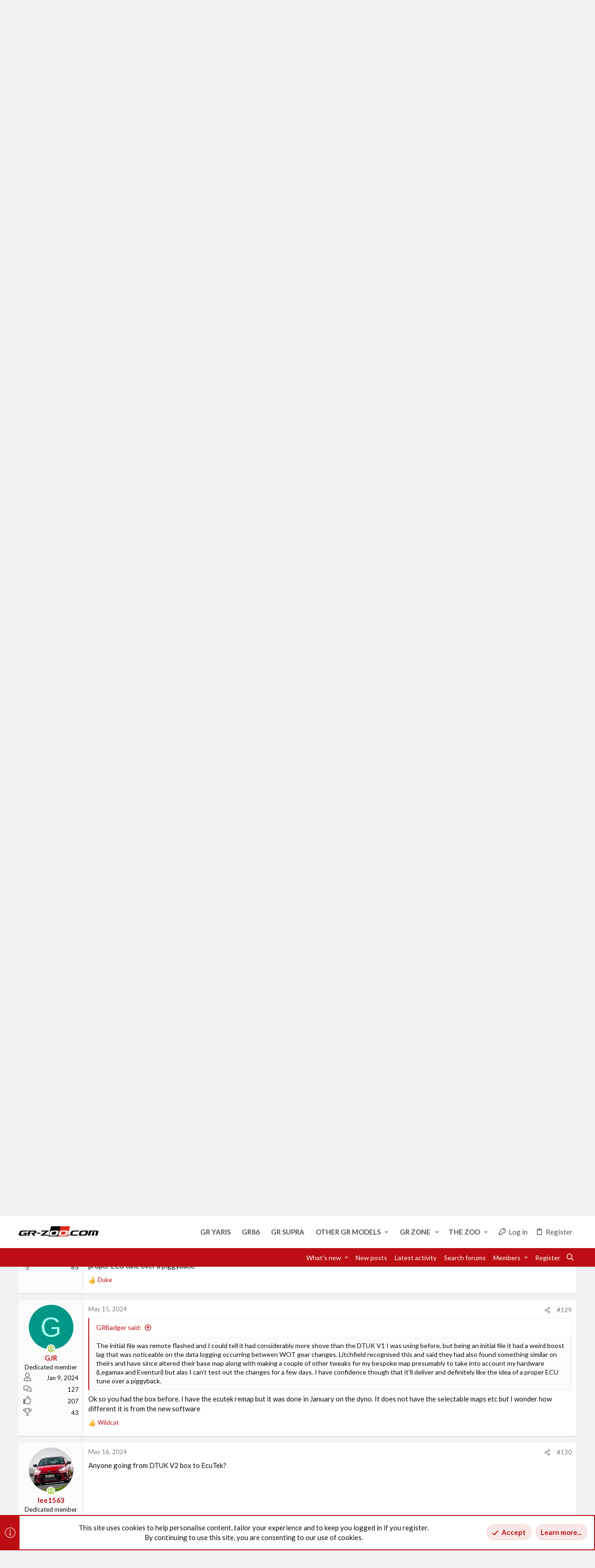

--- FILE ---
content_type: text/html; charset=utf-8
request_url: https://www.gr-zoo.com/threads/the-ecutek-thread.6489/page-7
body_size: 27110
content:
<!DOCTYPE html>











	
	






















	





















	











	

































	



























	






	




































<html id="XF" lang="en-GB" dir="LTR"
	  data-xf="2.3"
	  style="font-size: 62.5%;"
	  data-app="public"
	  data-template="thread_view"
	  data-container-key="node-38"
	  data-content-key="thread-6489"
	  data-logged-in="false"
	  data-cookie-prefix="xf_"
	  data-csrf="1769010289,741398fb326c07251ff73a4c72949291"
	  class="has-no-js template-thread_view  uix_page--fixed uix_hasSectionLinks  uix_hasCrumbs uix_hasPageAction"
	  >
	<head>
		<meta charset="utf-8" />
		<title>GR Yaris - The EcuTek thread | Page 7 | Toyota GR Forum for owners of GR Yaris, GR86, GR Supra and GR Corolla</title>
		<link rel="manifest" href="/webmanifest.php">
		
		<meta name="apple-mobile-web-app-title" content="GR-Zoo.com">
		
		
		<meta http-equiv="X-UA-Compatible" content="IE=Edge" />
		<meta name="viewport" content="width=device-width, initial-scale=1, viewport-fit=cover">
		
		
			
				<meta name="theme-color" content="#ffffff" />
				<meta name="msapplication-TileColor" content="#fff">
			
		
		
		
		<meta name="apple-mobile-web-app-title" content="GR-Zoo.com">

		
			
		<meta name="description" content="Not fussed about FFS or Anti lag at all, but I do want some protection against any valve float issues or anything like that, seeing that 330bhp seems to be..." />
		<meta property="og:description" content="Not fussed about FFS or Anti lag at all, but I do want some protection against any valve float issues or anything like that, seeing that 330bhp seems to be the benchmark for ‘stage 1’ cars without cams etc. Once the IC is installed on mine this week, I will be looking into Ecutek, as the remote..." />
		<meta property="twitter:description" content="Not fussed about FFS or Anti lag at all, but I do want some protection against any valve float issues or anything like that, seeing that 330bhp seems to be the benchmark for ‘stage 1’ cars without..." />
	
		
			<meta property="og:url" content="https://www.gr-zoo.com/threads/the-ecutek-thread.6489/" />
		
			<link rel="canonical" href="https://www.gr-zoo.com/threads/the-ecutek-thread.6489/page-7" />
		
			<link rel="prev" href="/threads/the-ecutek-thread.6489/page-6" />
		
			<link rel="next" href="/threads/the-ecutek-thread.6489/page-8" />
		

		
			
	
	
	<meta property="og:site_name" content="Toyota GR Forum for owners of GR Yaris, GR86, GR Supra and GR Corolla" />


		
		
			
	
	
	<meta property="og:type" content="website" />


		
		
			
	
	
	
		<meta property="og:title" content="GR Yaris - The EcuTek thread" />
		<meta property="twitter:title" content="GR Yaris - The EcuTek thread" />
	


		
		
		
		

		
	
	
	
	
	
		
	
	
	
	
	<link rel="stylesheet" href="/css.php?css=public%3Anormalize.css%2Cpublic%3Afa.css%2Cpublic%3Anormalize.css%2Cpublic%3Afa.css%2Cpublic%3Acore.less%2Cpublic%3Aapp.less&amp;s=24&amp;l=2&amp;d=1768828021&amp;k=806e1f0b82e050763aa500d87d9b37867c4717d5" />
	
	

	
	
	
		
	

	<link rel="stylesheet" href="/css.php?css=public%3Abb_code.less%2Cpublic%3Amessage.less%2Cpublic%3Anotices.less%2Cpublic%3Arekt.less%2Cpublic%3Ashare_controls.less%2Cpublic%3Ath_uix_threadStarterPost.less%2Cpublic%3Auix.less%2Cpublic%3Auix_extendedFooter.less%2Cpublic%3Auix_socialMedia.less%2Cpublic%3Aextra.less&amp;s=24&amp;l=2&amp;d=1768828021&amp;k=7e4d649bcb5ef989a1146a669417922c0093c397" />

	
		<link href='//fonts.googleapis.com/css?family=Lato:100,300,400,700,700i' rel='stylesheet' type='text/css'>
	
	
		<script src="/js/xf/preamble.min.js?_v=dd381e2f"></script>
	
	
	<script src="/js/vendor/vendor-compiled.js?_v=dd381e2f" defer></script>
	<script src="/js/xf/core-compiled.js?_v=dd381e2f" defer></script>
	
	<script>
		XF.ready(() =>
		{
			XF.extendObject(true, XF.config, {
				// 
				userId: 0,
				enablePush: false,
				pushAppServerKey: '',
				url: {
					fullBase: 'https://www.gr-zoo.com/',
					basePath: '/',
					css: '/css.php?css=__SENTINEL__&s=24&l=2&d=1768828021',
					js: '/js/__SENTINEL__?_v=dd381e2f',
					icon: '/data/local/icons/__VARIANT__.svg?v=1768830923#__NAME__',
					iconInline: '/styles/fa/__VARIANT__/__NAME__.svg?v=5.15.3',
					keepAlive: '/login/keep-alive'
				},
				cookie: {
					path: '/',
					domain: '',
					prefix: 'xf_',
					secure: true,
					consentMode: 'simple',
					consented: ["optional","_third_party"]
				},
				cacheKey: 'f3ed7234243583f554e27d349fe769c5',
				csrf: '1769010289,741398fb326c07251ff73a4c72949291',
				js: {"\/js\/themehouse\/rekt\/ripple.min.js?_v=dd381e2f":true,"\/js\/themehouse\/global\/20210125.min.js?_v=dd381e2f":true,"\/js\/themehouse\/rekt\/index.min.js?_v=dd381e2f":true,"\/js\/themehouse\/rekt\/vendor\/hover-intent\/hoverintent.min.js?_v=dd381e2f":true},
				fullJs: false,
				css: {"public:bb_code.less":true,"public:message.less":true,"public:notices.less":true,"public:rekt.less":true,"public:share_controls.less":true,"public:th_uix_threadStarterPost.less":true,"public:uix.less":true,"public:uix_extendedFooter.less":true,"public:uix_socialMedia.less":true,"public:extra.less":true},
				time: {
					now: 1769010289,
					today: 1768953600,
					todayDow: 3,
					tomorrow: 1769040000,
					yesterday: 1768867200,
					week: 1768435200,
					month: 1767225600,
					year: 1767225600
				},
				style: {
					light: '',
					dark: '',
					defaultColorScheme: 'light'
				},
				borderSizeFeature: '2px',
				fontAwesomeWeight: 'r',
				enableRtnProtect: true,
				
				enableFormSubmitSticky: true,
				imageOptimization: 'optimize',
				imageOptimizationQuality: 0.85,
				uploadMaxFilesize: 33554432,
				uploadMaxWidth: 0,
				uploadMaxHeight: 0,
				allowedVideoExtensions: ["m4v","mov","mp4","mp4v","mpeg","mpg","ogv","webm"],
				allowedAudioExtensions: ["mp3","opus","ogg","wav"],
				shortcodeToEmoji: true,
				visitorCounts: {
					conversations_unread: '0',
					alerts_unviewed: '0',
					total_unread: '0',
					title_count: true,
					icon_indicator: true
				},
				jsMt: {"xf\/action.js":"57ae9f1f","xf\/embed.js":"64921ed8","xf\/form.js":"d0ba135c","xf\/structure.js":"57ae9f1f","xf\/tooltip.js":"d0ba135c"},
				jsState: {},
				publicMetadataLogoUrl: '',
				publicPushBadgeUrl: 'https://www.gr-zoo.com/styles/default/xenforo/bell.png'
			})

			XF.extendObject(XF.phrases, {
				// 
				date_x_at_time_y:     "{date} at {time}",
				day_x_at_time_y:      "{day} at {time}",
				yesterday_at_x:       "Yesterday at {time}",
				x_minutes_ago:        "{minutes} minutes ago",
				one_minute_ago:       "1 minute ago",
				a_moment_ago:         "A moment ago",
				today_at_x:           "Today at {time}",
				in_a_moment:          "In a moment",
				in_a_minute:          "In a minute",
				in_x_minutes:         "In {minutes} minutes",
				later_today_at_x:     "Later today at {time}",
				tomorrow_at_x:        "Tomorrow at {time}",
				short_date_x_minutes: "{minutes}m",
				short_date_x_hours:   "{hours}h",
				short_date_x_days:    "{days}d",

				day0: "Sunday",
				day1: "Monday",
				day2: "Tuesday",
				day3: "Wednesday",
				day4: "Thursday",
				day5: "Friday",
				day6: "Saturday",

				dayShort0: "Sun",
				dayShort1: "Mon",
				dayShort2: "Tue",
				dayShort3: "Wed",
				dayShort4: "Thu",
				dayShort5: "Fri",
				dayShort6: "Sat",

				month0: "January",
				month1: "February",
				month2: "March",
				month3: "April",
				month4: "May",
				month5: "June",
				month6: "July",
				month7: "August",
				month8: "September",
				month9: "October",
				month10: "November",
				month11: "December",

				active_user_changed_reload_page: "The active user has changed. Reload the page for the latest version.",
				server_did_not_respond_in_time_try_again: "The server did not respond in time. Please try again.",
				oops_we_ran_into_some_problems: "Oops! We ran into some problems.",
				oops_we_ran_into_some_problems_more_details_console: "Oops! We ran into some problems. Please try again later. More error details may be in the browser console.",
				file_too_large_to_upload: "The file is too large to be uploaded.",
				uploaded_file_is_too_large_for_server_to_process: "The uploaded file is too large for the server to process.",
				files_being_uploaded_are_you_sure: "Files are still being uploaded. Are you sure you want to submit this form?",
				attach: "Attach files",
				rich_text_box: "Rich text box",
				close: "Close",
				link_copied_to_clipboard: "Link copied to clipboard.",
				text_copied_to_clipboard: "Text copied to clipboard.",
				loading: "Loading...",
				you_have_exceeded_maximum_number_of_selectable_items: "You have exceeded the maximum number of selectable items.",

				processing: "Processing",
				'processing...': "Processing...",

				showing_x_of_y_items: "Showing {count} of {total} items",
				showing_all_items: "Showing all items",
				no_items_to_display: "No items to display",

				number_button_up: "Increase",
				number_button_down: "Decrease",

				push_enable_notification_title: "Push notifications enabled successfully at Toyota GR Forum for owners of GR Yaris, GR86, GR Supra and GR Corolla",
				push_enable_notification_body: "Thank you for enabling push notifications!",

				pull_down_to_refresh: "Pull down to refresh",
				release_to_refresh: "Release to refresh",
				refreshing: "Refreshing..."
			})
		})
	</script>
	
	<script src="/js/themehouse/rekt/ripple.min.js?_v=dd381e2f" defer></script>
<script src="/js/themehouse/global/20210125.min.js?_v=dd381e2f" defer></script>
<script src="/js/themehouse/rekt/index.min.js?_v=dd381e2f" defer></script>
<script src="/js/themehouse/rekt/vendor/hover-intent/hoverintent.min.js?_v=dd381e2f" defer></script>
<script>
XF.ready(() =>
{

	// detect android device. Added to fix the dark pixel bug https://github.com/Audentio/xf2theme-issues/issues/1055

	var ua = navigator.userAgent.toLowerCase();
	var isAndroid = ua.indexOf("android") > -1; //&& ua.indexOf("mobile");

	if(isAndroid) {
	document.querySelector("html").classList.add("device--isAndroid");
	}	

})
</script>
<script>
XF.ready(() =>
{

		
			var sidebar = document.querySelector('.p-body-sidebar');
			var backdrop = document.querySelector('.p-body-sidebar [data-ocm-class="offCanvasMenu-backdrop"]');
		
			var hasSidebar = document.querySelector('.p-body-sidebar') !== null;
			var hasBackdrop = document.querySelector('.p-body-sidebar [data-ocm-class="offCanvasMenu-backdrop"]') !== null;
			var sidebarTrigger = document.querySelector('.uix_sidebarCanvasTrigger') !== null;
			var sidebarInner = document.querySelector('.uix_sidebarCanvasTrigger') !== null;
			
			if (sidebarTrigger) {
				document.querySelector('.uix_sidebarCanvasTrigger').addEventListener("click", (e) => {
					e.preventDefault();

					sidebar.style.display = "block";;
					window.setTimeout(function() {
						sidebar.classList.add('offCanvasMenu');
						sidebar.classList.add('offCanvasMenu--blocks');
						sidebar.classList.add('is-active');
						sidebar.classList.add('is-transitioning');
						document.querySelector('body').classList.add('sideNav--open');
					}, 50);
		
					if (hasSidebar) {
						window.setTimeout(function() {
							sidebar.classList.remove('is-transitioning');
						}, 250);
					}
		
					if (sidebarInner) {
						document.querySelector('.uix_sidebarInner').classList.add('offCanvasMenu-content');
						backdrop.classList.add('offCanvasMenu-backdrop');
						document.querySelector('body').classList.add('is-modalOpen');
					}
				})
			}
			if (hasBackdrop) {
				backdrop.addEventListener("click", (e) => {
					sidebar.classList.add('is-transitioning');
					sidebar.classList.remove('is-active');

					window.setTimeout(function() {
						sidebar.classList.remove('offCanvasMenu');
						sidebar.classList.remove('offCanvasMenu--blocks');
						sidebar.classList.remove('is-transitioning');
						document.querySelector('.uix_sidebarInner').classList.remove('offCanvasMenu-content');
						backdrop.classList.remove('offCanvasMenu-backdrop');
						document.querySelector('body').classList.remove('is-modalOpen');
						sidebar.style.display="";
					}, 250);
				});
			}
		
	
})
</script>
<script>
XF.ready(() =>
{

	/****** OFF CANVAS ******/

    var panels = {
        navigation: {
            position: 1,
        },
        account: {
            position: 2,
        },
        inbox: {
            position: 3,
        },
        alerts: {
            position: 4,
        },
    };

    var tabsContainer = document.querySelector(".sidePanel__tabs");

    var activeTab = "navigation";

    var activeTabPosition = panels[activeTab].position;

    function generateDirections() {
        var tabPanels = document.querySelectorAll(".sidePanel__tabPanel");
        tabPanels.forEach(function (tabPanel) {
            var tabPosition = tabPanel.getAttribute("data-content");
            var activeTabPosition = panels[activeTab].position;

            if (tabPosition != activeTab) {
                if (panels[tabPosition].position < activeTabPosition) {
                    tabPanel.classList.add("is-left");
                }

                if (panels[tabPosition].position > activeTabPosition) {
                    tabPanel.classList.add("is-right");
                }
            }
        });
    }

    generateDirections();

	if (tabsContainer) {
		var sidePanelTabs = tabsContainer.querySelectorAll(".sidePanel__tab");
	}
	
	if (sidePanelTabs && sidePanelTabs.length > 0) {
		sidePanelTabs.forEach(function (tab) {
			tab.addEventListener("click", function () {
				sidePanelTabs.forEach(function (tab) {
					tab.classList.remove("sidePanel__tab--active");
				});
				this.classList.add("sidePanel__tab--active");

				activeTab = this.getAttribute("data-attr");

				var tabPanels = document.querySelectorAll(".sidePanel__tabPanel");
				tabPanels.forEach(function (tabPanel) {
					tabPanel.classList.remove("is-active");
				});

				var activeTabPanel = document.querySelector(
					'.sidePanel__tabPanel[data-content="' + activeTab + '"]'
				);
				activeTabPanel.classList.add("is-active");

				var tabPanels = document.querySelectorAll(".sidePanel__tabPanel");
				tabPanels.forEach(function (tabPanel) {
					tabPanel.classList.remove("is-left", "is-right");
				});

				generateDirections();
			});
		});
	}
	
})
</script>
<script>
XF.ready(() =>
{


	/******** extra info post toggle ***********/
	
    XF.thThreadsUserExtraTrigger = {
        eventNameSpace: 'XFthThreadsUserExtraTrigger',

        init: function(e) {},

        click: function(e) {
            var target = e.target;
            var parent = target.closest('.message-user');
            var triggerContainer = target.parentElement.closest('.thThreads__userExtra--toggle');
            var container = triggerContainer.previousElementSibling;
            var child = container.querySelector('.message-userExtras');
            var eleHeight = child.offsetHeight;

            if (parent.classList.contains('userExtra--expand')) {
                container.style.height = eleHeight + 'px';
                parent.classList.toggle('userExtra--expand');
                setTimeout(function() {
                    container.style.height = '0';
                    setTimeout(function() {
                        container.style.height = '';
                    }, 200);
                }, 17);
            } else {
                container.style.height = eleHeight + 'px';
                setTimeout(function() {
                    parent.classList.toggle('userExtra--expand');
                    container.style.height = '';
                }, 200);
            }
        }
    };

    document.body.addEventListener('click', function(event) {
        var target = event.target;
        if (target.matches('.thThreads__userExtra--trigger')) {
            XF.thThreadsUserExtraTrigger.click(event);
        }
    });
	
	
})
</script>
<script>
XF.ready(() =>
{


	/******** Backstretch images ***********/

		


})
</script>
<script>
XF.ready(() =>
{


	// sidenav canvas blur fix

    document.querySelectorAll('.p-body-sideNavTrigger .button').forEach(function (button) {
        button.addEventListener('click', function () {
            document.body.classList.add('sideNav--open');
        });
    });

    document.querySelectorAll("[data-ocm-class='offCanvasMenu-backdrop']").forEach(function (backdrop) {
        backdrop.addEventListener('click', function () {
            document.body.classList.remove('sideNav--open');
        });
    });

    document.addEventListener('editor:start', function (event) {
        if (typeof event !== 'undefined' && typeof event.target !== 'undefined') {
            var ele = event.target;
            if (event?.target) {
				var ele = event.target;
				if (!ele.classList==undefined) {
					if (ele.classList.contains('js-editor')) {
						var wrapper = ele.closest('.message-editorWrapper');
						if (wrapper) {
							setTimeout(function () {
								var innerEle = wrapper.querySelector('.fr-element');
								if (innerEle) {
									innerEle.addEventListener('focus', function (e) {
										document.documentElement.classList.add('uix_editor--focused');
									});
									innerEle.addEventListener('blur', function (e) {
										document.documentElement.classList.remove('uix_editor--focused');
									});
								}
							}, 0);
						}
					}
				}
			}
        }
    });

})
</script>
<script>
XF.ready(() =>
{

	// off canvas menu closer keyboard shortcut
    document.body.addEventListener('keyup', function (e) {
        switch (e.key) {
            case 'Escape':
                var offCanvasMenu = document.querySelector('.offCanvasMenu.is-active');
                if (offCanvasMenu) {
                    var backdrop = offCanvasMenu.querySelector('.offCanvasMenu-backdrop');
                    if (backdrop) {
                        backdrop.click();
                    }
                }
                return;
        }
    });
	
})
</script>
<script>
XF.ready(() =>
{

    let uixMegaHovered = false;
    const navEls = document.querySelectorAll('.uix-navEl--hasMegaMenu');
    const pNav = document.querySelector('.p-nav');
    let menu;

    function handleMouseOver() {
        if (uixMegaHovered) {
            menu = this.getAttribute('data-nav-id');
            pNav.classList.add('uix_showMegaMenu');

            document.querySelectorAll('.uix_megaMenu__content').forEach(function (content) {
                content.classList.remove('uix_megaMenu__content--active');
            });

            document
                .querySelector('.uix_megaMenu__content--' + menu)
                .classList.add('uix_megaMenu__content--active');
        }
    }

    function handleMouseEnter() {
        uixMegaHovered = true;
    }

    function handleMouseLeave() {
        pNav.classList.remove('uix_showMegaMenu');
        uixMegaHovered = false;
    }

    navEls.forEach(function (navEl) {
        navEl.addEventListener('mouseover', handleMouseOver);
    });

    pNav.addEventListener('mouseenter', handleMouseEnter);
    pNav.addEventListener('mouseleave', handleMouseLeave);
	
})
</script>
<script>
XF.ready(() =>
{

/******** signature collapse toggle ***********/
  setTimeout(function() {
    var maxHeight = 100;

    var signatures = document.querySelectorAll('.message-signature');

    signatures.forEach(function(signature) {
      var wrapper = signature.querySelector('.bbWrapper');
      if (wrapper) {
        var height = wrapper.clientHeight;
        if (height > maxHeight) {
          signature.classList.add('message-signature--expandable');
        }
      }
    });

    /*** expand function ***/
    function expand(container, canClose) {
      var inner = container.querySelector('.bbWrapper');
      var eleHeight = inner ? inner.clientHeight : 0;
      var isExpanded = container.classList.contains('message-signature--expanded');

      if (isExpanded) {
        if (canClose) {
          container.style.height = eleHeight + 'px';
          container.classList.remove('message-signature--expanded');
          setTimeout(function() {
            container.style.height = maxHeight + 'px';
            setTimeout(function() {
              container.style.height = '';
            }, 200);
          }, 17);
        }
      } else {
        container.style.height = eleHeight + 'px';
        setTimeout(function() {
          container.classList.add('message-signature--expanded');
          container.style.height = '';
        }, 200);
      }
    }

    var hash = window.location.hash;
    if (hash && hash.indexOf('#') === 0) {
      var replacedHash = hash.replace('#', '');
      var ele = document.getElementById(replacedHash);
      if (ele) {
        ele.scrollIntoView();
      }
    }

    /*** handle hover ***/
    

    /*** handle click ***/
    var signatureExpandButtons = document.querySelectorAll('.uix_signatureExpand');

    signatureExpandButtons.forEach(function(button) {
      button.addEventListener('click', function() {
        var container = button.closest('.message-signature');
        expand(container, true);
      });
    });
  }, 0);
		
})
</script>
<script>
XF.ready(() =>
{

			setTimeout(function() {
				var doc = document.querySelector('html');
				editor = XF.getEditorInContainer(doc);
				if (!!editor && !!editor.ed) {
					editor.ed.events.on('focus', function() {
						if (document.querySelector('.uix_fabBar')) {
							var fabBar = document.querySelector('.uix_fabBar');
							fabBar.style.display = 'none';
						}
						
					});
					editor.ed.events.on('blur', function() {
						if (document.querySelector('.uix_fabBar')) {
							var fabBar = document.querySelector('.uix_fabBar');
							fabBar.style.display = '';
						}
					});
				}
			}, 100);
	
})
</script>
<script>
XF.ready(() =>
{

document.addEventListener('ajax:complete', function(e) {
		
	if (typeof e.detail == 'undefined') {
		return;
		}
    var xhr = e.detail[0];
    var status = e.detail[1];

    var data = xhr.responseJSON;
    if (!data) {
        return;
    }
    if (data.visitor) {
        var totalUnreadBadge = document.querySelector('.js-uix_badge--totalUnread');
        if (totalUnreadBadge) {
            totalUnreadBadge.dataset.badge = data.visitor.total_unread;
        }
    }
});
	
})
</script>
<script>
XF.ready(() =>
{


			var rektPattern = "/styles/rekt/rekt/images/footer_hex_overlay.svg";

			$('.uix_welcomeSection--rektParallax').parallax({
			imageSrc: rektPattern,
			speed: 0.4,
			zIndex: 1,
			positionY: '-200',
			positionX: 'center',
			});

		
})
</script>

	
	

	



<script src="/js/themehouse/rekt/defer.min.js?_v=dd381e2f" defer></script>


	
<script src="/js/themehouse/rekt/deferFab.min.js?_v=dd381e2f" defer></script>



	
<script src="/js/themehouse/rekt/deferWidthToggle.min.js?_v=dd381e2f" defer></script>







	



	
	
	
	

	

	

	
		
	



	

	

	
	
	

	
		
	
	
	
	


		
			<link rel="icon" type="image/png" href="https://www.gr-zoo.com/data/assets/logo/grzoo-favicon.png" sizes="32x32" />
		
		
		
	<script async src="https://www.googletagmanager.com/gtag/js?id=G-JKELSK4WSW"></script>
	<script>
		window.dataLayer = window.dataLayer || [];
		function gtag(){dataLayer.push(arguments);}
		gtag('js', new Date());
		gtag('config', 'G-JKELSK4WSW', {
			// 
			
			
		});
	</script>


		

		

	</head>

	<body data-template="thread_view">
		<style>
	.p-pageWrapper .p-navSticky {
		top: 0 !important;
	}

	

	
	

	
	
	
		
			
			
				
			
		
	

	

	

		
		
		.uix_mainTabBar {top: 110px !important;}
		.uix_stickyBodyElement:not(.offCanvasMenu) {
			top: 130px !important;
			min-height: calc(100vh - 130px) !important;
		}
		.uix_sidebarInner .uix_sidebar--scroller {margin-top: 130px;}
		.uix_sidebarInner {margin-top: -130px;}
		.p-body-sideNavInner .uix_sidebar--scroller {margin-top: 130px;}
		.p-body-sideNavInner {margin-top: -130px;}
		.uix_stickyCategoryStrips {top: 130px !important;}
		#XF .u-anchorTarget {
			height: 130px;
			margin-top: -130px;
		}
	
		

		
			@media (max-width: 900px) {
		
				.p-sectionLinks {display: none;}

				

				.uix_mainTabBar {top: 70px !important;}
				.uix_stickyBodyElement:not(.offCanvasMenu) {
					top: 90px !important;
					min-height: calc(100vh - 90px) !important;
				}
				.uix_sidebarInner .uix_sidebar--scroller {margin-top: 90px;}
				.uix_sidebarInner {margin-top: -90px;}
				.p-body-sideNavInner .uix_sidebar--scroller {margin-top: 90px;}
				.p-body-sideNavInner {margin-top: -90px;}
				.uix_stickyCategoryStrips {top: 90px !important;}
				#XF .u-anchorTarget {
					height: 90px;
					margin-top: -90px;
				}

				
		
			}
		
	

	.uix_sidebarNav .uix_sidebar--scroller {max-height: calc(100vh - 90px);}
	
	
</style>
		<div id="jumpToTop"></div>

		

		<div class="uix_pageWrapper--fixed">
			<div class="p-pageWrapper" id="top">

				
					
	
	



					

					

					
						
						
							<header class="p-header" id="header">
								<div class="p-header-inner">
									
						
							<div class="p-header-content">
								
									
										
	
	<div class="p-header-logo p-header-logo--image">
		<a class="uix_logo" href="https://www.gr-zoo.com">
			
				

	

	
		
		

		
	

	

	<picture data-variations="{&quot;default&quot;:{&quot;1&quot;:&quot;\/data\/assets\/logo\/gr-zoo-logo.png&quot;,&quot;2&quot;:null}}">
		
		
		

		

		<img src="/data/assets/logo/gr-zoo-logo.png"  width="" height="" alt="Toyota GR Forum for owners of GR Yaris, GR86, GR Supra and GR Corolla"  />
	</picture>


				
		</a>
		
			<a class="uix_logoSmall" href="https://www.gr-zoo.com">
				

	

	
		
		

		
	

	

	<picture data-variations="{&quot;default&quot;:{&quot;1&quot;:&quot;\/styles\/rekt\/images\/uix-brandmark.png&quot;,&quot;2&quot;:null}}">
		
		
		

		

		<img src="/styles/rekt/images/uix-brandmark.png"  width="" height="" alt="Toyota GR Forum for owners of GR Yaris, GR86, GR Supra and GR Corolla"  />
	</picture>


			</a>
		
	</div>


									

									
								
							</div>
						
					
								</div>
							</header>
						
					
					

					
					
					

					
						<div class="p-navSticky p-navSticky--all " data-top-offset-breakpoints="
						[
							{
								&quot;breakpoint&quot;: &quot;0&quot;,
								&quot;offset&quot;: &quot;0&quot;
							}
							
							
						]
					" data-xf-init="sticky-header">
							
						<nav class="p-nav">
							<div class="p-nav-inner">
								
									
									
										
										
									<button type="button" class="button button--plain p-nav-menuTrigger js-uix_badge--totalUnread badgeContainer" data-badge="0" data-xf-click="off-canvas" data-menu=".js-headerOffCanvasMenu" role="button" tabindex="0" aria-label="Menu"><span class="button-text">
										<i aria-hidden="true"></i>
									</span></button>
									
								

								
	
	<div class="p-header-logo p-header-logo--image">
		<a class="uix_logo" href="https://www.gr-zoo.com">
			
				

	

	
		
		

		
	

	

	<picture data-variations="{&quot;default&quot;:{&quot;1&quot;:&quot;\/data\/assets\/logo\/gr-zoo-logo.png&quot;,&quot;2&quot;:null}}">
		
		
		

		

		<img src="/data/assets/logo/gr-zoo-logo.png"  width="" height="" alt="Toyota GR Forum for owners of GR Yaris, GR86, GR Supra and GR Corolla"  />
	</picture>


				
		</a>
		
			<a class="uix_logoSmall" href="https://www.gr-zoo.com">
				

	

	
		
		

		
	

	

	<picture data-variations="{&quot;default&quot;:{&quot;1&quot;:&quot;\/styles\/rekt\/images\/uix-brandmark.png&quot;,&quot;2&quot;:null}}">
		
		
		

		

		<img src="/styles/rekt/images/uix-brandmark.png"  width="" height="" alt="Toyota GR Forum for owners of GR Yaris, GR86, GR Supra and GR Corolla"  />
	</picture>


			</a>
		
	</div>



								
									
										<div class="p-nav-scroller hScroller" data-xf-init="h-scroller" data-auto-scroll=".p-navEl.is-selected">
											<div class="hScroller-scroll">
												<ul class="p-nav-list js-offCanvasNavSource">
													
														<li>
															
	<div class="p-navEl u-ripple " >
		
			
				
	
	<a href="/forums/gr-yaris.135/"
			class="p-navEl-link  "
			
			data-xf-key="1"
			data-nav-id="yaris"><span>GR Yaris</span></a>

				
				
			
			
			
		
			
	
</div>

														</li>
													
														<li>
															
	<div class="p-navEl u-ripple " >
		
			
				
	
	<a href="/forums/gr86.134/"
			class="p-navEl-link  "
			
			data-xf-key="2"
			data-nav-id="gr86"><span>GR86</span></a>

				
				
			
			
			
		
			
	
</div>

														</li>
													
														<li>
															
	<div class="p-navEl u-ripple " >
		
			
				
	
	<a href="/forums/gr-supra.133/"
			class="p-navEl-link  "
			
			data-xf-key="3"
			data-nav-id="supra"><span>GR Supra</span></a>

				
				
			
			
			
		
			
	
</div>

														</li>
													
														<li>
															
	<div class="p-navEl u-ripple " data-has-children="true">
		
			
				<a data-xf-key="4"
				   class="p-navEl-linkHolder"
				   data-menu-pos-ref="< .p-navEl"
				   data-xf-click="menu"
				   role="button"
				   tabindex="0"
				   aria-expanded="false"
				   aria-haspopup="true">
					
	
	<span 
			class="p-navEl-link p-navEl-link--menuTrigger "
			
			
			data-nav-id="gr_forums"><span>Other GR Models</span></span>

				</a>
				
			
				
					<div class="menu menu--structural" data-menu="menu" aria-hidden="true">
						<div class="menu-content">
							
								
	
	
	<a href="/forums/gr-corolla.131/"
			class="menu-linkRow u-ripple u-indentDepth0 js-offCanvasCopy "
			
			
			data-nav-id="gr_corolla"><span>GR Corolla</span></a>

	

							
								
	
	
	<a href="/forums/yaris-grmn.132/"
			class="menu-linkRow u-ripple u-indentDepth0 js-offCanvasCopy "
			
			
			data-nav-id="yaris_grmn"><span>Yaris GRMN</span></a>

	

							
						</div>
					</div>
				
			
			
			
		
			
	
</div>

														</li>
													
														<li>
															
	<div class="p-navEl u-ripple " data-has-children="true">
		
			
				
	
	<a href="/forums/gr-zone.138/"
			class="p-navEl-link p-navEl-link--splitMenu "
			
			
			data-nav-id="gr_zone"><span>GR Zone</span></a>

				
					<a data-xf-key="5"
					   data-xf-click="menu"
					   data-menu-pos-ref="< .p-navEl"
					   class="p-navEl-splitTrigger"
					   role="button"
					   tabindex="0"
					   aria-label="Toggle expanded"
					   aria-expanded="false"
					   aria-haspopup="true">
					</a>
				
				
			
				
					<div class="menu menu--structural" data-menu="menu" aria-hidden="true">
						<div class="menu-content">
							
								
	
	
	<a href="/forums/car-cleaning-protection-and-detailing/"
			class="menu-linkRow u-ripple u-indentDepth0 js-offCanvasCopy "
			
			
			data-nav-id="0"><span>Car Cleaning, Protection &amp; Detailing</span></a>

	

							
								
	
	
	<a href="/forums/competition-motorsport.109/"
			class="menu-linkRow u-ripple u-indentDepth0 js-offCanvasCopy "
			
			
			data-nav-id="1"><span>Competition &amp; Motorsport</span></a>

	

							
								
	
	
	<a href="/forums/gr-authorised-dealers-and-specialists/"
			class="menu-linkRow u-ripple u-indentDepth0 js-offCanvasCopy "
			
			
			data-nav-id="2"><span>Dealers, Servicing &amp; Specialists</span></a>

	

							
								
	
	
	<a href="/forums/driver-training-trackdays-autosolo.110/"
			class="menu-linkRow u-ripple u-indentDepth0 js-offCanvasCopy "
			
			
			data-nav-id="3"><span>Driver Training, Trackdays, Autosolo</span></a>

	

							
								
	
	
	<a href="/forums/electric-hybrid-hydrogen/"
			class="menu-linkRow u-ripple u-indentDepth0 js-offCanvasCopy "
			
			
			data-nav-id="4"><span>Electric, Hybrid &amp; Hydrogen</span></a>

	

							
								
	
	
	<a href="/forums/events-meets.41/"
			class="menu-linkRow u-ripple u-indentDepth0 js-offCanvasCopy "
			
			
			data-nav-id="5"><span>Events &amp; Meets</span></a>

	

							
								
	
	
	<a href="/forums/future-gr-models/"
			class="menu-linkRow u-ripple u-indentDepth0 js-offCanvasCopy "
			
			
			data-nav-id="6"><span>Future GR Models</span></a>

	

							
								
	
	
	<a href="/forums/gr-photos-of-the-month.100/"
			class="menu-linkRow u-ripple u-indentDepth0 js-offCanvasCopy "
			
			
			data-nav-id="7"><span>GR Photos of the Month</span></a>

	

							
								
	
	
	<a href="/forums/gr-insurance/"
			class="menu-linkRow u-ripple u-indentDepth0 js-offCanvasCopy "
			
			
			data-nav-id="8"><span>Insurance</span></a>

	

							
								
	
	
	<a href="/forums/member-introductions.47/"
			class="menu-linkRow u-ripple u-indentDepth0 js-offCanvasCopy "
			
			
			data-nav-id="9"><span>Member Introductions</span></a>

	

							
								
	
	
	<a href="/forums/off-topic.40/"
			class="menu-linkRow u-ripple u-indentDepth0 js-offCanvasCopy "
			
			
			data-nav-id="10"><span>Off Topic</span></a>

	

							
								
	
	
	<a href="/forums/other-vehicles-not-gr.104/"
			class="menu-linkRow u-ripple u-indentDepth0 js-offCanvasCopy "
			
			
			data-nav-id="11"><span>Other Vehicles (not GR)</span></a>

	

							
								
	
	
	<a href="/forums/toyota-myt-app-and-vehicle-recalls/"
			class="menu-linkRow u-ripple u-indentDepth0 js-offCanvasCopy "
			
			
			data-nav-id="12"><span>MyT, &amp; Recalls</span></a>

	

							
						</div>
					</div>
				
			
			
			
		
			
	
</div>

														</li>
													
														<li>
															
	<div class="p-navEl u-ripple " data-has-children="true">
		
			
				<a data-xf-key="6"
				   class="p-navEl-linkHolder"
				   data-menu-pos-ref="< .p-navEl"
				   data-xf-click="menu"
				   role="button"
				   tabindex="0"
				   aria-expanded="false"
				   aria-haspopup="true">
					
	
	<span 
			class="p-navEl-link p-navEl-link--menuTrigger "
			
			
			data-nav-id="gr_zoo"><span>The Zoo</span></span>

				</a>
				
			
				
					<div class="menu menu--structural" data-menu="menu" aria-hidden="true">
						<div class="menu-content">
							
								
	
	
	<a href="/pages/about-us/"
			class="menu-linkRow u-ripple u-indentDepth0 js-offCanvasCopy "
			
			
			data-nav-id="about"><span>About us</span></a>

	

							
								
	
	
	<a href="/donate/"
			class="menu-linkRow u-ripple u-indentDepth0 js-offCanvasCopy "
			
			
			data-nav-id="th_donate"><span>Donate</span></a>

	

							
								
	
	
	<a href="/forums/forum-news.103/"
			class="menu-linkRow u-ripple u-indentDepth0 js-offCanvasCopy "
			
			
			data-nav-id="news"><span>Forum News</span></a>

	

							
						</div>
					</div>
				
			
			
			
		
			
	
</div>

														</li>
													
												</ul>
											</div>
										</div>
									

									
								

								
	


								
									<div class="p-nav-opposite">
										
											
		
			
				
					<div class="p-navgroup p-account p-navgroup--guest">
						
							
								
	
		
		
	
		
			<a href="/login/" class="p-navgroup-link p-navgroup-link--textual p-navgroup-link--logIn" data-xf-click="menu" tabindex="0" aria-expanded="false" aria-haspopup="true">
				<i></i>
				<span class="p-navgroup-linkText">Log in</span>
			</a>
			<div class="menu menu--structural menu--medium" data-menu="menu" aria-hidden="true" data-href="/login/"></div>
		
	
	
		
			<a href="/register/" class="p-navgroup-link u-ripple p-navgroup-link--textual p-navgroup-link--register" data-xf-click="overlay" data-follow-redirects="on">
				<i></i>
				<span class="p-navgroup-linkText">Register</span>
			</a>
		
	

	

							
						
					</div>
				
				
					<div class="p-navgroup p-discovery">
						
							
	
		
	<a href="/whats-new/"
	   class="p-navgroup-link p-navgroup-link--iconic p-navgroup-link--whatsnew"
	   title="What&#039;s new">
		<i aria-hidden="true"></i>
		<span class="p-navgroup-linkText">What's new</span>
	</a>

	

							
	
		
		
			<div class="uix_searchBar">
				<div class="uix_searchBarInner">
					<form action="/search/search" method="post" class="uix_searchForm" data-xf-init="quick-search">
						<a class="uix_search--close">
							<i class="fa--xf far fa-window-close "><svg xmlns="http://www.w3.org/2000/svg" role="img" aria-hidden="true" ><use href="/data/local/icons/regular.svg?v=1768830923#window-close"></use></svg></i>
						</a>
						<input type="text" class="input js-uix_syncValue uix_searchInput uix_searchDropdown__trigger" autocomplete="off" data-uixsync="search" name="keywords" placeholder="Search..." aria-label="Search" data-menu-autofocus="true" />
						<a href="/search/"
						   class="uix_search--settings u-ripple"
						   data-xf-key="/"
						   aria-label="Search"
						   aria-expanded="false"
						   aria-haspopup="true"
						   title="Search">
							<i class="fa--xf far fa-cog "><svg xmlns="http://www.w3.org/2000/svg" role="img" aria-hidden="true" ><use href="/data/local/icons/regular.svg?v=1768830923#cog"></use></svg></i>
						</a>
						<span class=" uix_searchIcon">
							<i class="fa--xf far fa-search "><svg xmlns="http://www.w3.org/2000/svg" role="img" aria-hidden="true" ><use href="/data/local/icons/regular.svg?v=1768830923#search"></use></svg></i>
						</span>
						<input type="hidden" name="_xfToken" value="1769010289,741398fb326c07251ff73a4c72949291" />
					</form>
				</div>

				
					<a class="uix_searchIconTrigger p-navgroup-link p-navgroup-link--iconic p-navgroup-link--search u-ripple"
					   aria-label="Search"
					   aria-expanded="false"
					   aria-haspopup="true"
					   title="Search">
						<i aria-hidden="true"></i>
					</a>
				

				
					<a href="/search/"
					   class="p-navgroup-link p-navgroup-link--iconic p-navgroup-link--search u-ripple js-uix_minimalSearch__target"
					   data-xf-click="menu"
					   aria-label="Search"
					   aria-expanded="false"
					   aria-haspopup="true"
					   title="Search">
						<i aria-hidden="true"></i>
					</a>
				

				<div class="menu menu--structural menu--wide" data-menu="menu" aria-hidden="true">
					<form action="/search/search" method="post"
						  class="menu-content"
						  data-xf-init="quick-search">
						<h3 class="menu-header">Search</h3>
						
						<div class="menu-row">
							
								<div class="inputGroup inputGroup--joined">
									<input type="text" class="input js-uix_syncValue" name="keywords" data-acurl="/search/auto-complete" data-uixsync="search" placeholder="Search..." aria-label="Search" data-menu-autofocus="true" />
									
			<select name="constraints" class="js-quickSearch-constraint input" aria-label="Search within">
				<option value="">Everywhere</option>
<option value="{&quot;search_type&quot;:&quot;post&quot;}">Threads</option>
<option value="{&quot;search_type&quot;:&quot;post&quot;,&quot;c&quot;:{&quot;nodes&quot;:[38],&quot;child_nodes&quot;:1}}">This forum</option>
<option value="{&quot;search_type&quot;:&quot;post&quot;,&quot;c&quot;:{&quot;thread&quot;:6489}}">This thread</option>

			</select>
		
								</div>
								
						</div>

						
						<div class="menu-row">
							<label class="iconic"><input type="checkbox"  name="c[title_only]" value="1" /><i aria-hidden="true"></i><span class="iconic-label">Search titles only

										
											<span tabindex="0" role="button"
												  data-xf-init="tooltip" data-trigger="hover focus click" title="Tags will also be searched in content where tags are supported">

												<i class="fa--xf far fa-question-circle  u-muted u-smaller"><svg xmlns="http://www.w3.org/2000/svg" role="img" ><title>Note</title><use href="/data/local/icons/regular.svg?v=1768830923#question-circle"></use></svg></i>
											</span></span></label>

						</div>
						
						<div class="menu-row">
							<div class="inputGroup">
								<span class="inputGroup-text" id="ctrl_search_menu_by_member">By:</span>
								<input type="text" class="input" name="c[users]" data-xf-init="auto-complete" placeholder="Member" aria-labelledby="ctrl_search_menu_by_member" />
							</div>
						</div>
						<div class="menu-footer">
							<span class="menu-footer-controls">
								<button type="submit" class="button button--icon button--icon--search button--primary"><i class="fa--xf far fa-search "><svg xmlns="http://www.w3.org/2000/svg" role="img" aria-hidden="true" ><use href="/data/local/icons/regular.svg?v=1768830923#search"></use></svg></i><span class="button-text">Search</span></button>
								<button type="submit" class="button " name="from_search_menu"><span class="button-text">Advanced search...</span></button>
							</span>
						</div>

						<input type="hidden" name="_xfToken" value="1769010289,741398fb326c07251ff73a4c72949291" />
					</form>
				</div>


				<div class="menu menu--structural menu--wide uix_searchDropdown__menu" aria-hidden="true">
					<form action="/search/search" method="post"
						  class="menu-content"
						  data-xf-init="quick-search">
						
						
							<div class="menu-row">

								<div class="inputGroup">
									<input name="keywords"
										   class="js-uix_syncValue"
										   data-uixsync="search"
										   placeholder="Search..."
										   aria-label="Search"
										   type="hidden" />
									
			<select name="constraints" class="js-quickSearch-constraint input" aria-label="Search within">
				<option value="">Everywhere</option>
<option value="{&quot;search_type&quot;:&quot;post&quot;}">Threads</option>
<option value="{&quot;search_type&quot;:&quot;post&quot;,&quot;c&quot;:{&quot;nodes&quot;:[38],&quot;child_nodes&quot;:1}}">This forum</option>
<option value="{&quot;search_type&quot;:&quot;post&quot;,&quot;c&quot;:{&quot;thread&quot;:6489}}">This thread</option>

			</select>
		
								</div>
							</div>
							

						
						<div class="menu-row">
							<label class="iconic"><input type="checkbox"  name="c[title_only]" value="1" /><i aria-hidden="true"></i><span class="iconic-label">Search titles only

										
											<span tabindex="0" role="button"
												  data-xf-init="tooltip" data-trigger="hover focus click" title="Tags will also be searched in content where tags are supported">

												<i class="fa--xf far fa-question-circle  u-muted u-smaller"><svg xmlns="http://www.w3.org/2000/svg" role="img" aria-hidden="true" ><use href="/data/local/icons/regular.svg?v=1768830923#question-circle"></use></svg></i>
											</span></span></label>

						</div>
						
						<div class="menu-row">
							<div class="inputGroup">
								<span class="inputGroup-text">By:</span>
								<input class="input" name="c[users]" data-xf-init="auto-complete" placeholder="Member" />
							</div>
						</div>
						<div class="menu-footer">
							<span class="menu-footer-controls">
								<button type="submit" class="button button--icon button--icon--search button--primary"><i class="fa--xf far fa-search "><svg xmlns="http://www.w3.org/2000/svg" role="img" aria-hidden="true" ><use href="/data/local/icons/regular.svg?v=1768830923#search"></use></svg></i><span class="button-text">Search</span></button>
								<a href="/search/" class="button " rel="nofollow"><span class="button-text">Advanced...</span></a>
							</span>
						</div>

						<input type="hidden" name="_xfToken" value="1769010289,741398fb326c07251ff73a4c72949291" />
					</form>
				</div>
			</div>
		
	
	

						
					</div>
				
				
	

			
		
	
											
	
		
	

	

										
									</div>
								
							</div>
							
						</nav>
					
							
		
			<div class="p-sectionLinks">
				<div class="pageContent">
					
						
							
								
								
								<div class="p-sectionLinks-inner hScroller" data-xf-init="h-scroller">
									<div class="hScroller-scroll">
										<ul class="p-sectionLinks-list">
											
												<li>
													
	<div class="p-navEl u-ripple " data-has-children="true">
		
			
				
	
	<a href="/whats-new/"
			class="p-navEl-link p-navEl-link--splitMenu "
			
			
			data-nav-id="whatsNew"><span>What's new</span></a>

				
					<a data-xf-key="alt+1"
					   data-xf-click="menu"
					   data-menu-pos-ref="< .p-navEl"
					   class="p-navEl-splitTrigger"
					   role="button"
					   tabindex="0"
					   aria-label="Toggle expanded"
					   aria-expanded="false"
					   aria-haspopup="true">
					</a>
				
				
			
				
					<div class="menu menu--structural" data-menu="menu" aria-hidden="true">
						<div class="menu-content">
							
								
	
	
	<a href="/featured/"
			class="menu-linkRow u-ripple u-indentDepth0 js-offCanvasCopy "
			
			
			data-nav-id="featured"><span>Featured content</span></a>

	

							
						</div>
					</div>
				
			
			
			
		
			
	
</div>

												</li>
											
												<li>
													
	<div class="p-navEl u-ripple " >
		
			
				
	
	<a href="/whats-new/posts/"
			class="p-navEl-link  "
			 rel="nofollow"
			data-xf-key="alt+2"
			data-nav-id="whatsNewPosts"><span>New posts</span></a>

				
				
			
			
			
		
			
	
</div>

												</li>
											
												<li>
													
	<div class="p-navEl u-ripple " >
		
			
				
	
	<a href="/whats-new/latest-activity"
			class="p-navEl-link  "
			
			data-xf-key="alt+3"
			data-nav-id="defaultLatestActivity"><span>Latest activity</span></a>

				
				
			
			
			
		
			
	
</div>

												</li>
											
												<li>
													
	<div class="p-navEl u-ripple " >
		
			
				
	
	<a href="/search/?type=post"
			class="p-navEl-link  "
			
			data-xf-key="alt+4"
			data-nav-id="searchForums"><span>Search forums</span></a>

				
				
			
			
			
		
			
	
</div>

												</li>
											
												<li>
													
	<div class="p-navEl u-ripple " data-has-children="true">
		
			
				
	
	<a href="/members/"
			class="p-navEl-link p-navEl-link--splitMenu "
			
			
			data-nav-id="members"><span>Members</span></a>

				
					<a data-xf-key="alt+5"
					   data-xf-click="menu"
					   data-menu-pos-ref="< .p-navEl"
					   class="p-navEl-splitTrigger"
					   role="button"
					   tabindex="0"
					   aria-label="Toggle expanded"
					   aria-expanded="false"
					   aria-haspopup="true">
					</a>
				
				
			
				
					<div class="menu menu--structural" data-menu="menu" aria-hidden="true">
						<div class="menu-content">
							
								
	
	
	<a href="/online/"
			class="menu-linkRow u-ripple u-indentDepth0 js-offCanvasCopy "
			
			
			data-nav-id="currentVisitors"><span>Current visitors</span></a>

	

							
						</div>
					</div>
				
			
			
			
		
			
	
</div>

												</li>
											
												<li>
													
	<div class="p-navEl u-ripple " >
		
			
				
	
	<a href="/register/"
			class="p-navEl-link  "
			
			data-xf-key="alt+6"
			data-nav-id="defaultRegister"><span>Register</span></a>

				
				
			
			
			
		
			
	
</div>

												</li>
											
										</ul>
									</div>
								</div>
							
							
								<div class="p-nav-opposite">
									
										
											
											
												
		
			
				
				
					<div class="p-navgroup p-discovery">
						
							
	

							
	
		
		
			<div class="uix_searchBar">
				<div class="uix_searchBarInner">
					<form action="/search/search" method="post" class="uix_searchForm" data-xf-init="quick-search">
						<a class="uix_search--close">
							<i class="fa--xf far fa-window-close "><svg xmlns="http://www.w3.org/2000/svg" role="img" aria-hidden="true" ><use href="/data/local/icons/regular.svg?v=1768830923#window-close"></use></svg></i>
						</a>
						<input type="text" class="input js-uix_syncValue uix_searchInput uix_searchDropdown__trigger" autocomplete="off" data-uixsync="search" name="keywords" placeholder="Search..." aria-label="Search" data-menu-autofocus="true" />
						<a href="/search/"
						   class="uix_search--settings u-ripple"
						   data-xf-key="/"
						   aria-label="Search"
						   aria-expanded="false"
						   aria-haspopup="true"
						   title="Search">
							<i class="fa--xf far fa-cog "><svg xmlns="http://www.w3.org/2000/svg" role="img" aria-hidden="true" ><use href="/data/local/icons/regular.svg?v=1768830923#cog"></use></svg></i>
						</a>
						<span class=" uix_searchIcon">
							<i class="fa--xf far fa-search "><svg xmlns="http://www.w3.org/2000/svg" role="img" aria-hidden="true" ><use href="/data/local/icons/regular.svg?v=1768830923#search"></use></svg></i>
						</span>
						<input type="hidden" name="_xfToken" value="1769010289,741398fb326c07251ff73a4c72949291" />
					</form>
				</div>

				
					<a class="uix_searchIconTrigger p-navgroup-link p-navgroup-link--iconic p-navgroup-link--search u-ripple"
					   aria-label="Search"
					   aria-expanded="false"
					   aria-haspopup="true"
					   title="Search">
						<i aria-hidden="true"></i>
					</a>
				

				
					<a href="/search/"
					   class="p-navgroup-link p-navgroup-link--iconic p-navgroup-link--search u-ripple js-uix_minimalSearch__target"
					   data-xf-click="menu"
					   aria-label="Search"
					   aria-expanded="false"
					   aria-haspopup="true"
					   title="Search">
						<i aria-hidden="true"></i>
					</a>
				

				<div class="menu menu--structural menu--wide" data-menu="menu" aria-hidden="true">
					<form action="/search/search" method="post"
						  class="menu-content"
						  data-xf-init="quick-search">
						<h3 class="menu-header">Search</h3>
						
						<div class="menu-row">
							
								<div class="inputGroup inputGroup--joined">
									<input type="text" class="input js-uix_syncValue" name="keywords" data-acurl="/search/auto-complete" data-uixsync="search" placeholder="Search..." aria-label="Search" data-menu-autofocus="true" />
									
			<select name="constraints" class="js-quickSearch-constraint input" aria-label="Search within">
				<option value="">Everywhere</option>
<option value="{&quot;search_type&quot;:&quot;post&quot;}">Threads</option>
<option value="{&quot;search_type&quot;:&quot;post&quot;,&quot;c&quot;:{&quot;nodes&quot;:[38],&quot;child_nodes&quot;:1}}">This forum</option>
<option value="{&quot;search_type&quot;:&quot;post&quot;,&quot;c&quot;:{&quot;thread&quot;:6489}}">This thread</option>

			</select>
		
								</div>
								
						</div>

						
						<div class="menu-row">
							<label class="iconic"><input type="checkbox"  name="c[title_only]" value="1" /><i aria-hidden="true"></i><span class="iconic-label">Search titles only

										
											<span tabindex="0" role="button"
												  data-xf-init="tooltip" data-trigger="hover focus click" title="Tags will also be searched in content where tags are supported">

												<i class="fa--xf far fa-question-circle  u-muted u-smaller"><svg xmlns="http://www.w3.org/2000/svg" role="img" ><title>Note</title><use href="/data/local/icons/regular.svg?v=1768830923#question-circle"></use></svg></i>
											</span></span></label>

						</div>
						
						<div class="menu-row">
							<div class="inputGroup">
								<span class="inputGroup-text" id="ctrl_search_menu_by_member">By:</span>
								<input type="text" class="input" name="c[users]" data-xf-init="auto-complete" placeholder="Member" aria-labelledby="ctrl_search_menu_by_member" />
							</div>
						</div>
						<div class="menu-footer">
							<span class="menu-footer-controls">
								<button type="submit" class="button button--icon button--icon--search button--primary"><i class="fa--xf far fa-search "><svg xmlns="http://www.w3.org/2000/svg" role="img" aria-hidden="true" ><use href="/data/local/icons/regular.svg?v=1768830923#search"></use></svg></i><span class="button-text">Search</span></button>
								<button type="submit" class="button " name="from_search_menu"><span class="button-text">Advanced search...</span></button>
							</span>
						</div>

						<input type="hidden" name="_xfToken" value="1769010289,741398fb326c07251ff73a4c72949291" />
					</form>
				</div>


				<div class="menu menu--structural menu--wide uix_searchDropdown__menu" aria-hidden="true">
					<form action="/search/search" method="post"
						  class="menu-content"
						  data-xf-init="quick-search">
						
						
							<div class="menu-row">

								<div class="inputGroup">
									<input name="keywords"
										   class="js-uix_syncValue"
										   data-uixsync="search"
										   placeholder="Search..."
										   aria-label="Search"
										   type="hidden" />
									
			<select name="constraints" class="js-quickSearch-constraint input" aria-label="Search within">
				<option value="">Everywhere</option>
<option value="{&quot;search_type&quot;:&quot;post&quot;}">Threads</option>
<option value="{&quot;search_type&quot;:&quot;post&quot;,&quot;c&quot;:{&quot;nodes&quot;:[38],&quot;child_nodes&quot;:1}}">This forum</option>
<option value="{&quot;search_type&quot;:&quot;post&quot;,&quot;c&quot;:{&quot;thread&quot;:6489}}">This thread</option>

			</select>
		
								</div>
							</div>
							

						
						<div class="menu-row">
							<label class="iconic"><input type="checkbox"  name="c[title_only]" value="1" /><i aria-hidden="true"></i><span class="iconic-label">Search titles only

										
											<span tabindex="0" role="button"
												  data-xf-init="tooltip" data-trigger="hover focus click" title="Tags will also be searched in content where tags are supported">

												<i class="fa--xf far fa-question-circle  u-muted u-smaller"><svg xmlns="http://www.w3.org/2000/svg" role="img" aria-hidden="true" ><use href="/data/local/icons/regular.svg?v=1768830923#question-circle"></use></svg></i>
											</span></span></label>

						</div>
						
						<div class="menu-row">
							<div class="inputGroup">
								<span class="inputGroup-text">By:</span>
								<input class="input" name="c[users]" data-xf-init="auto-complete" placeholder="Member" />
							</div>
						</div>
						<div class="menu-footer">
							<span class="menu-footer-controls">
								<button type="submit" class="button button--icon button--icon--search button--primary"><i class="fa--xf far fa-search "><svg xmlns="http://www.w3.org/2000/svg" role="img" aria-hidden="true" ><use href="/data/local/icons/regular.svg?v=1768830923#search"></use></svg></i><span class="button-text">Search</span></button>
								<a href="/search/" class="button " rel="nofollow"><span class="button-text">Advanced...</span></a>
							</span>
						</div>

						<input type="hidden" name="_xfToken" value="1769010289,741398fb326c07251ff73a4c72949291" />
					</form>
				</div>
			</div>
		
	
	

						
					</div>
				
				
	

			
		
	
											
										
										
	
		
	

	

									
								</div>
							
						
					
				</div>
			</div>
			
	
						</div>
						

					

					
	

					
	

					
	

					
	

					
				

				
				<div class="offCanvasMenu offCanvasMenu--nav js-headerOffCanvasMenu" data-menu="menu" aria-hidden="true" data-ocm-builder="navigation">
					<div class="offCanvasMenu-backdrop" data-menu-close="true"></div>
					<div class="offCanvasMenu-content">
						
						<div class="sidePanel sidePanel--nav sidePanel--visitor">
	<div class="sidePanel__tabPanels">
		
		<div data-content="navigation" class="is-active sidePanel__tabPanel js-navigationTabPanel">
			
							<div class="offCanvasMenu-header">
								Menu
								<a class="offCanvasMenu-closer" data-menu-close="true" role="button" tabindex="0" aria-label="Close"></a>
							</div>
							
							<div class="js-offCanvasNavTarget"></div>
							
							
						
		</div>
		
		
		
	</div>
</div>

						
						<div class="offCanvasMenu-installBanner js-installPromptContainer" style="display: none;" data-xf-init="install-prompt">
							<div class="offCanvasMenu-installBanner-header">Install the app</div>
							<button type="button" class="button js-installPromptButton"><span class="button-text">Install</span></button>
							<template class="js-installTemplateIOS">
								<div class="js-installTemplateContent">
									<div class="overlay-title">How to install the app on iOS</div>
									<div class="block-body">
										<div class="block-row">
											<p>
												Follow along with the video below to see how to install our site as a web app on your home screen.
											</p>
											<p style="text-align: center">
												<video src="/styles/default/xenforo/add_to_home.mp4"
													width="280" height="480" autoplay loop muted playsinline></video>
											</p>
											<p>
												<small><strong>Note:</strong> This feature may not be available in some browsers.</small>
											</p>
										</div>
									</div>
								</div>
							</template>
						</div>
					</div>
				</div>

				
	
		
	
		
			
	
			<div class="p-body-header">
			

				<div class="pageContent">
					
						
							<div class="uix_headerInner">
								
				<div class="test">
									
										<div class="p-title ">
											
												
													<h1 class="p-title-value"><span class="label label--red" dir="auto">GR Yaris</span><span class="label-append">&nbsp;</span>The EcuTek thread</h1>
												
											
										</div>
									

									
										<div class="p-description">
	<ul class="listInline listInline--bullet">
		<li>
			<i class="fa--xf far fa-user "><svg xmlns="http://www.w3.org/2000/svg" role="img" ><title>Thread starter</title><use href="/data/local/icons/regular.svg?v=1768830923#user"></use></svg></i>
			<span class="u-srOnly">Thread starter</span>

			<a href="/members/onehp.48/" class="username  u-concealed" dir="auto" data-user-id="48" data-xf-init="member-tooltip">Onehp</a>
		</li>
		<li>
			<i class="fa--xf far fa-clock "><svg xmlns="http://www.w3.org/2000/svg" role="img" ><title>Start date</title><use href="/data/local/icons/regular.svg?v=1768830923#clock"></use></svg></i>
			<span class="u-srOnly">Start date</span>

			<a href="/threads/the-ecutek-thread.6489/" class="u-concealed"><time  class="u-dt" dir="auto" datetime="2024-04-25T14:21:09+0100" data-timestamp="1714051269" data-date="Apr 25, 2024" data-time="2:21 PM" data-short="Apr &#039;24" title="Apr 25, 2024 at 2:21 PM">Apr 25, 2024</time></a>
		</li>
		
		
	</ul>
</div>
									
								</div>
			
							</div>
						
						
					
				</div>
			</div>
		
	

	


				<div class="p-body">

					

					<div class="p-body-inner ">
						
						<!--XF:EXTRA_OUTPUT-->

	


						
	
		
	
		

		
	

	


						
	


						
	


						
	


						
	


						
	<noscript class="js-jsWarning"><div class="blockMessage blockMessage--important blockMessage--iconic u-noJsOnly">JavaScript is disabled. For a better experience, please enable JavaScript in your browser before proceeding.</div></noscript>

						
	<div class="blockMessage blockMessage--important blockMessage--iconic js-browserWarning" style="display: none">You are using an out of date browser. It  may not display this or other websites correctly.<br />You should upgrade or use an <a href="https://www.google.com/chrome/" target="_blank" rel="noopener">alternative browser</a>.</div>



						<div uix_component="MainContainer" class="uix_contentWrapper">

							
	


							
							
	

							
	

							
	

							
	


							<div class="p-body-main  ">
								
								

								
	

								<div uix_component="MainContent" class="p-body-content">
									<!-- ABOVE MAIN CONTENT -->
									
	

									
	
		
	
	
	
		<div class="breadcrumb ">
			<div class="pageContent">
				
					
						
							<ul class="p-breadcrumbs "
								itemscope itemtype="https://schema.org/BreadcrumbList">
								
									
		

		
		
		

			
		
			
			
	<li itemprop="itemListElement" itemscope itemtype="https://schema.org/ListItem">
		<a href="/forums/gr-yaris.135/" itemprop="item">
			
				<span itemprop="name">GR Yaris</span>
			
		</a>
		<meta itemprop="position" content="1" />
	</li>

		
			
			
	<li itemprop="itemListElement" itemscope itemtype="https://schema.org/ListItem">
		<a href="/forums/gr-yaris-engine-and-performance/" itemprop="item">
			
				<span itemprop="name">Engines &amp; Performance</span>
			
		</a>
		<meta itemprop="position" content="2" />
	</li>

		
	
								
							</ul>
						
					
				
			</div>
		</div>
	

	

	

									
	

									
	

									
	

									<div class="p-body-pageContent">
										
	

										
	

										
	

										
	

										
	

										


	
















	
	
	
		
	
	
	


	
	
	
		
	
	
	


	
	
		
	
	
	


	
	



	










	



	

	
		
	



















<div class="block block--messages" data-xf-init="" data-type="post" data-href="/inline-mod/" data-search-target="*">

	<span class="u-anchorTarget" id="posts"></span>

	
		
	

	

	<div class="block-outer"><div class="block-outer-main"><nav class="pageNavWrapper pageNavWrapper--mixed ">



<div class="pageNav pageNav--skipStart pageNav--skipEnd">
	
		<a href="/threads/the-ecutek-thread.6489/page-6" class="pageNav-jump pageNav-jump--prev">Prev</a>
	

	<ul class="pageNav-main">
		

	
		<li class="pageNav-page "><a href="/threads/the-ecutek-thread.6489/">1</a></li>
	


		
			
				<li class="pageNav-page pageNav-page--skip pageNav-page--skipStart">
					<a data-xf-init="tooltip" title="Go to page"
						data-xf-click="menu"
						role="button" tabindex="0" aria-expanded="false" aria-haspopup="true">...</a>
					

	<div class="menu menu--pageJump" data-menu="menu" aria-hidden="true">
		<div class="menu-content">
			<h4 class="menu-header">Go to page</h4>
			<div class="menu-row" data-xf-init="page-jump" data-page-url="/threads/the-ecutek-thread.6489/page-%page%">
				<div class="inputGroup inputGroup--numbers">
					<div class="inputGroup inputGroup--numbers inputNumber" data-xf-init="number-box"><input type="number" pattern="\d*" class="input input--number js-numberBoxTextInput input input--numberNarrow js-pageJumpPage" value="4"  min="1" max="20" step="1" required="required" data-menu-autofocus="true" /></div>
					<span class="inputGroup-text"><button type="button" class="button js-pageJumpGo"><span class="button-text">Go</span></button></span>
				</div>
			</div>
		</div>
	</div>

				</li>
			
		

		
			

	
		<li class="pageNav-page pageNav-page--earlier"><a href="/threads/the-ecutek-thread.6489/page-5">5</a></li>
	

		
			

	
		<li class="pageNav-page pageNav-page--earlier"><a href="/threads/the-ecutek-thread.6489/page-6">6</a></li>
	

		
			

	
		<li class="pageNav-page pageNav-page--current "><a href="/threads/the-ecutek-thread.6489/page-7">7</a></li>
	

		
			

	
		<li class="pageNav-page pageNav-page--later"><a href="/threads/the-ecutek-thread.6489/page-8">8</a></li>
	

		
			

	
		<li class="pageNav-page pageNav-page--later"><a href="/threads/the-ecutek-thread.6489/page-9">9</a></li>
	

		

		
			
				<li class="pageNav-page pageNav-page--skip pageNav-page--skipEnd">
					<a data-xf-init="tooltip" title="Go to page"
						data-xf-click="menu"
						role="button" tabindex="0" aria-expanded="false" aria-haspopup="true">...</a>
					

	<div class="menu menu--pageJump" data-menu="menu" aria-hidden="true">
		<div class="menu-content">
			<h4 class="menu-header">Go to page</h4>
			<div class="menu-row" data-xf-init="page-jump" data-page-url="/threads/the-ecutek-thread.6489/page-%page%">
				<div class="inputGroup inputGroup--numbers">
					<div class="inputGroup inputGroup--numbers inputNumber" data-xf-init="number-box"><input type="number" pattern="\d*" class="input input--number js-numberBoxTextInput input input--numberNarrow js-pageJumpPage" value="10"  min="1" max="20" step="1" required="required" data-menu-autofocus="true" /></div>
					<span class="inputGroup-text"><button type="button" class="button js-pageJumpGo"><span class="button-text">Go</span></button></span>
				</div>
			</div>
		</div>
	</div>

				</li>
			
		

		

	
		<li class="pageNav-page "><a href="/threads/the-ecutek-thread.6489/page-20">20</a></li>
	

	</ul>

	
		<a href="/threads/the-ecutek-thread.6489/page-8" class="pageNav-jump pageNav-jump--next">Next</a>
	
</div>

<div class="pageNavSimple">
	
		<a href="/threads/the-ecutek-thread.6489/"
			class="pageNavSimple-el pageNavSimple-el--first"
			data-xf-init="tooltip" title="First">
			<i aria-hidden="true"></i> <span class="u-srOnly">First</span>
		</a>
		<a href="/threads/the-ecutek-thread.6489/page-6" class="pageNavSimple-el pageNavSimple-el--prev">
			<i aria-hidden="true"></i> Prev
		</a>
	

	<a class="pageNavSimple-el pageNavSimple-el--current"
		data-xf-init="tooltip" title="Go to page"
		data-xf-click="menu" role="button" tabindex="0" aria-expanded="false" aria-haspopup="true">
		7 of 20
	</a>
	

	<div class="menu menu--pageJump" data-menu="menu" aria-hidden="true">
		<div class="menu-content">
			<h4 class="menu-header">Go to page</h4>
			<div class="menu-row" data-xf-init="page-jump" data-page-url="/threads/the-ecutek-thread.6489/page-%page%">
				<div class="inputGroup inputGroup--numbers">
					<div class="inputGroup inputGroup--numbers inputNumber" data-xf-init="number-box"><input type="number" pattern="\d*" class="input input--number js-numberBoxTextInput input input--numberNarrow js-pageJumpPage" value="7"  min="1" max="20" step="1" required="required" data-menu-autofocus="true" /></div>
					<span class="inputGroup-text"><button type="button" class="button js-pageJumpGo"><span class="button-text">Go</span></button></span>
				</div>
			</div>
		</div>
	</div>


	
		<a href="/threads/the-ecutek-thread.6489/page-8" class="pageNavSimple-el pageNavSimple-el--next">
			Next <i aria-hidden="true"></i>
		</a>
		<a href="/threads/the-ecutek-thread.6489/page-20"
			class="pageNavSimple-el pageNavSimple-el--last"
			data-xf-init="tooltip" title="Last">
			<i aria-hidden="true"></i> <span class="u-srOnly">Last</span>
		</a>
	
</div>

</nav>



</div></div>

	

	
		
	<div class="block-outer js-threadStatusField"></div>

	

	<div class="block-container lbContainer"
		data-xf-init="lightbox select-to-quote"
		data-message-selector=".js-post"
		data-lb-id="thread-6489"
		data-lb-universal="0">

		<div class="block-body js-replyNewMessageContainer">
			
				

					

					
						

	
	


	

	

	

	
	<article class="message    message-threadStarterPost message--post  js-post js-inlineModContainer  "
			 data-author="Onehp"
			 data-content="post-100975"
			 id="js-post-100975"
			itemscope itemtype="https://schema.org/Comment" itemid="https://www.gr-zoo.com/posts/100975/">

			
				<meta itemprop="parentItem" itemscope itemid="https://www.gr-zoo.com/threads/the-ecutek-thread.6489/" />
				<meta itemprop="name" content="Post #121" />
			

		<span class="u-anchorTarget" id="post-100975"></span>

		
			<div class="message-inner">
				
					<div class="message-cell message-cell--user">
						

	<section class="message-user userExtra--expand"
			 itemprop="author"
			 itemscope itemtype="https://schema.org/Person"
			 itemid="https://www.gr-zoo.com/members/onehp.48/">

		
			<meta itemprop="url" content="https://www.gr-zoo.com/members/onehp.48/" />
		
		
		<div class="message-avatar ">
			<div class="message-avatar-wrapper">
				
					<a href="/members/onehp.48/" class="avatar avatar--m" data-user-id="48" data-xf-init="member-tooltip">
			<img src="/data/avatars/m/0/48.jpg?1732312629" srcset="/data/avatars/l/0/48.jpg?1732312629 2x" alt="Onehp" class="avatar-u48-m" width="96" height="96" loading="lazy" itemprop="image" /> 
		</a>
				
				
			</div>
		</div>
		<div class="uix_messagePostBitWrapper">
			<div class="message-userDetails">
				<h4 class="message-name"><a href="/members/onehp.48/" class="username " dir="auto" data-user-id="48" data-xf-init="member-tooltip"><span itemprop="name">Onehp</span></a></h4>
				<h5 class="userTitle message-userTitle" dir="auto" itemprop="jobTitle">Totally Hooked</h5>
				
				
					
						<div class="uix_originalPoster__icon" data-xf-init="tooltip" title="Original poster">
							<i class="fa--xf far fa-user-edit  mdi mdi-account-edit"><svg xmlns="http://www.w3.org/2000/svg" role="img" aria-hidden="true" ><use href="/data/local/icons/regular.svg?v=1768830923#user-edit"></use></svg></i>
						</div>
					
				
				
				
			</div>
			
			
				
				
					
							<div class="message-userExtras">
								
									
										<dl class="pairs pairs--justified">
											
												<dt>
													<span data-xf-init="tooltip" title="Joined">
														<i class="fa--xf far fa-user "><svg xmlns="http://www.w3.org/2000/svg" role="img" aria-hidden="true" ><use href="/data/local/icons/regular.svg?v=1768830923#user"></use></svg></i>
													</span>
												</dt>
											
											<dd>Dec 6, 2021</dd>
										</dl>
									
									
										<dl class="pairs pairs--justified">
											
												<dt>
													<span data-xf-init="tooltip" title="Messages">
														<i class="fa--xf far fa-comments "><svg xmlns="http://www.w3.org/2000/svg" role="img" aria-hidden="true" ><use href="/data/local/icons/regular.svg?v=1768830923#comments"></use></svg></i>
													</span>
												</dt>
												
											<dd>3,339</dd>
										</dl>
									
									
									
										<dl class="pairs pairs--justified">
											
												<dt>
													<span data-xf-init="tooltip" title="Reaction score">
														<i class="fa--xf far fa-thumbs-up "><svg xmlns="http://www.w3.org/2000/svg" role="img" aria-hidden="true" ><use href="/data/local/icons/regular.svg?v=1768830923#thumbs-up"></use></svg></i>
													</span>
												</dt>
												
											<dd>5,589</dd>
										</dl>
									
									
										<dl class="pairs pairs--justified">
											
												<dt>
													<span data-xf-init="tooltip" title="Points">
														<i class="fa--xf far fa-trophy "><svg xmlns="http://www.w3.org/2000/svg" role="img" aria-hidden="true" ><use href="/data/local/icons/regular.svg?v=1768830923#trophy"></use></svg></i>
													</span>
												</dt>
											
											<dd>428</dd>
										</dl>
									
									
									
										<dl class="pairs pairs--justified">
											
												<dt>
													<span data-xf-init="tooltip" title="Location">
														<i class="fa--xf far fa-map-marker "><svg xmlns="http://www.w3.org/2000/svg" role="img" aria-hidden="true" ><use href="/data/local/icons/regular.svg?v=1768830923#map-marker"></use></svg></i>
													</span>
												</dt>
											
											<dd data-xf-init="tooltip" title="Svveden">
												
													<a href="/misc/location-info?location=Svveden" rel="nofollow noreferrer" target="_blank" class="u-concealed">Svveden</a>
												
											</dd>
										</dl>
									
									
									
										

	

										
											

	
		
	

										
									
								
							</div>
						
				
			
		</div>
		<span class="message-userArrow"></span>

	</section>

					</div>
				

				
					<div class="message-cell message-cell--main">
						
							<div class="message-main uix_messageContent js-quickEditTarget">

								
									

          

	<header class="message-attribution message-attribution--split">
		<ul class="message-attribution-main listInline ">
			
			<li class="u-concealed">
				<a href="/threads/the-ecutek-thread.6489/post-100975" rel="nofollow" itemprop="url">
					<time  class="u-dt" dir="auto" datetime="2024-05-13T13:21:52+0100" data-timestamp="1715602912" data-date="May 13, 2024" data-time="1:21 PM" data-short="May &#039;24" title="May 13, 2024 at 1:21 PM" itemprop="datePublished">May 13, 2024</time>
				</a>
			</li>
			
			
		</ul>

		<ul class="message-attribution-opposite message-attribution-opposite--list ">
			
			<li>
				<a href="/threads/the-ecutek-thread.6489/post-100975"
					class="message-attribution-gadget"
					data-xf-init="share-tooltip"
					data-href="/posts/100975/share"
					aria-label="Share"
					rel="nofollow">
					<i class="fa--xf far fa-share-alt "><svg xmlns="http://www.w3.org/2000/svg" role="img" aria-hidden="true" ><use href="/data/local/icons/regular.svg?v=1768830923#share-alt"></use></svg></i>
				</a>
			</li>
			
				<li class="u-hidden js-embedCopy">
					
	<a href="javascript:"
		data-xf-init="copy-to-clipboard"
		data-copy-text="&lt;div class=&quot;js-xf-embed&quot; data-url=&quot;https://www.gr-zoo.com&quot; data-content=&quot;post-100975&quot;&gt;&lt;/div&gt;&lt;script defer src=&quot;https://www.gr-zoo.com/js/xf/external_embed.js?_v=dd381e2f&quot;&gt;&lt;/script&gt;"
		data-success="Embed code HTML copied to clipboard."
		class="">
		<i class="fa--xf far fa-code "><svg xmlns="http://www.w3.org/2000/svg" role="img" aria-hidden="true" ><use href="/data/local/icons/regular.svg?v=1768830923#code"></use></svg></i>
	</a>

				</li>
			
			
			
				<li>
					<a href="/threads/the-ecutek-thread.6489/post-100975" rel="nofollow">
						#121
					</a>
				</li>
			
		</ul>
	</header>

								

								<div class="message-content js-messageContent">
									

										
											
	
	
	

										

										
											
	
	
	<div class="message-userContent lbContainer js-lbContainer "
		 data-lb-id="post-100975"
		 data-lb-caption-desc="Onehp &middot; May 13, 2024 at 1:21 PM">

		

		<article class="message-body js-selectToQuote">
			
				
			
			
			<div itemprop="text">
				
					<div class="bbWrapper"><blockquote data-attributes="member: 204" data-quote="Bronson" data-source="post: 100968"
	class="bbCodeBlock bbCodeBlock--expandable bbCodeBlock--quote js-expandWatch">
	
		<div class="bbCodeBlock-title">
			
				<a href="/goto/post?id=100968"
					class="bbCodeBlock-sourceJump"
					rel="nofollow"
					data-xf-click="attribution"
					data-content-selector="#post-100968">Bronson said:</a>
			
		</div>
	
	<div class="bbCodeBlock-content">
		
		<div class="bbCodeBlock-expandContent js-expandContent ">
			Not fussed about FFS or Anti lag at all, but I do want some protection against any valve float issues or anything like that, seeing that 330bhp seems to be the benchmark for ‘stage 1’ cars without cams etc. Once the IC is installed on mine this week, I will be looking into Ecutek, as the remote tuning is all I can hope for up here. I think 330 must surely be right at the cusp of causing issues on stock cams and springs?
		</div>
		<div class="bbCodeBlock-expandLink js-expandLink"><a role="button" tabindex="0">Click to expand...</a></div>
	</div>
</blockquote>I&#039;m guessing, like most tuning, they are pushing but at least it looks like Ecutek can set a boost target limit but of course don&#039;t know exactly how these work.<br />
Pretty sure simple remaps don&#039;t have anything like that and might be suprised by hidden boost request modifiers in the OEM ecu.<br />
<br />
You could just ask for some more margin if you like? That&#039;s what I would do...</div>
				
			</div>
			
			<div class="js-selectToQuoteEnd">&nbsp;</div>
			
				
			
		</article>

		

		
	</div>

										

										
											
    

	
		<div class="message-lastEdit">
			
				Last edited: <time  class="u-dt" dir="auto" datetime="2024-05-13T14:48:21+0100" data-timestamp="1715608101" data-date="May 13, 2024" data-time="2:48 PM" data-short="May &#039;24" title="May 13, 2024 at 2:48 PM" itemprop="dateModified">May 13, 2024</time>
				
		</div>
	

										

										
											
	

										

									
								</div>

								<div class="reactionsBar js-reactionsList is-active">
									
	
	
		<ul class="reactionSummary">
		
			<li><span class="reaction reaction--small reaction--1" data-reaction-id="1"><i aria-hidden="true"></i><img src="https://cdn.jsdelivr.net/joypixels/assets/8.0/png/unicode/64/1f44d.png" loading="lazy" width="64" height="64" class="reaction-image reaction-image--emoji js-reaction" alt="Like" title="Like" /></span></li>
		
		</ul>
	


<span class="u-srOnly">Reactions:</span>
<a class="reactionsBar-link" href="/posts/100975/reactions" data-xf-click="overlay" data-cache="false" rel="nofollow"><bdi>Bronson</bdi></a>
								</div>

								
									
    

	<footer class="message-footer">
        
			<div class="message-microdata" itemprop="interactionStatistic" itemtype="https://schema.org/InteractionCounter" itemscope>
				<meta itemprop="userInteractionCount" content="1" />
				<meta itemprop="interactionType" content="https://schema.org/LikeAction" />
			</div>
		
        
		

		

		<div class="js-historyTarget message-historyTarget toggleTarget" data-href="trigger-href"></div>
	</footer>

								
							</div>

						
					</div>
				
			</div>
		
	</article>

	
	

					

					

				

					

					
						

	
	


	

	

	
	<article class="message   message--post  js-post js-inlineModContainer  "
			 data-author="Duke"
			 data-content="post-101006"
			 id="js-post-101006"
			itemscope itemtype="https://schema.org/Comment" itemid="https://www.gr-zoo.com/posts/101006/">

			
				<meta itemprop="parentItem" itemscope itemid="https://www.gr-zoo.com/threads/the-ecutek-thread.6489/" />
				<meta itemprop="name" content="Post #122" />
			

		<span class="u-anchorTarget" id="post-101006"></span>

		
			<div class="message-inner">
				
					<div class="message-cell message-cell--user">
						

	<section class="message-user userExtra--expand"
			 itemprop="author"
			 itemscope itemtype="https://schema.org/Person"
			 itemid="https://www.gr-zoo.com/members/duke.418/">

		
			<meta itemprop="url" content="https://www.gr-zoo.com/members/duke.418/" />
		
		
		<div class="message-avatar ">
			<div class="message-avatar-wrapper">
				
					<a href="/members/duke.418/" class="avatar avatar--m" data-user-id="418" data-xf-init="member-tooltip">
			<img src="/data/avatars/m/0/418.jpg?1738915334" srcset="/data/avatars/l/0/418.jpg?1738915334 2x" alt="Duke" class="avatar-u418-m" width="96" height="96" loading="lazy" itemprop="image" /> 
		</a>
				
				
			</div>
		</div>
		<div class="uix_messagePostBitWrapper">
			<div class="message-userDetails">
				<h4 class="message-name"><a href="/members/duke.418/" class="username " dir="auto" data-user-id="418" data-xf-init="member-tooltip"><span itemprop="name">Duke</span></a></h4>
				<h5 class="userTitle message-userTitle" dir="auto" itemprop="jobTitle">Totally Hooked</h5>
				
				
				
				
			</div>
			
			
				
				
					
							<div class="message-userExtras">
								
									
										<dl class="pairs pairs--justified">
											
												<dt>
													<span data-xf-init="tooltip" title="Joined">
														<i class="fa--xf far fa-user "><svg xmlns="http://www.w3.org/2000/svg" role="img" aria-hidden="true" ><use href="/data/local/icons/regular.svg?v=1768830923#user"></use></svg></i>
													</span>
												</dt>
											
											<dd>Dec 27, 2021</dd>
										</dl>
									
									
										<dl class="pairs pairs--justified">
											
												<dt>
													<span data-xf-init="tooltip" title="Messages">
														<i class="fa--xf far fa-comments "><svg xmlns="http://www.w3.org/2000/svg" role="img" aria-hidden="true" ><use href="/data/local/icons/regular.svg?v=1768830923#comments"></use></svg></i>
													</span>
												</dt>
												
											<dd>1,595</dd>
										</dl>
									
									
									
										<dl class="pairs pairs--justified">
											
												<dt>
													<span data-xf-init="tooltip" title="Reaction score">
														<i class="fa--xf far fa-thumbs-up "><svg xmlns="http://www.w3.org/2000/svg" role="img" aria-hidden="true" ><use href="/data/local/icons/regular.svg?v=1768830923#thumbs-up"></use></svg></i>
													</span>
												</dt>
												
											<dd>2,628</dd>
										</dl>
									
									
										<dl class="pairs pairs--justified">
											
												<dt>
													<span data-xf-init="tooltip" title="Points">
														<i class="fa--xf far fa-trophy "><svg xmlns="http://www.w3.org/2000/svg" role="img" aria-hidden="true" ><use href="/data/local/icons/regular.svg?v=1768830923#trophy"></use></svg></i>
													</span>
												</dt>
											
											<dd>288</dd>
										</dl>
									
									
									
									
									
										

	

										
									
								
							</div>
						
				
			
		</div>
		<span class="message-userArrow"></span>

	</section>

					</div>
				

				
					<div class="message-cell message-cell--main">
						
							<div class="message-main uix_messageContent js-quickEditTarget">

								
									

          

	<header class="message-attribution message-attribution--split">
		<ul class="message-attribution-main listInline ">
			
			<li class="u-concealed">
				<a href="/threads/the-ecutek-thread.6489/post-101006" rel="nofollow" itemprop="url">
					<time  class="u-dt" dir="auto" datetime="2024-05-13T16:31:10+0100" data-timestamp="1715614270" data-date="May 13, 2024" data-time="4:31 PM" data-short="May &#039;24" title="May 13, 2024 at 4:31 PM" itemprop="datePublished">May 13, 2024</time>
				</a>
			</li>
			
			
		</ul>

		<ul class="message-attribution-opposite message-attribution-opposite--list ">
			
			<li>
				<a href="/threads/the-ecutek-thread.6489/post-101006"
					class="message-attribution-gadget"
					data-xf-init="share-tooltip"
					data-href="/posts/101006/share"
					aria-label="Share"
					rel="nofollow">
					<i class="fa--xf far fa-share-alt "><svg xmlns="http://www.w3.org/2000/svg" role="img" aria-hidden="true" ><use href="/data/local/icons/regular.svg?v=1768830923#share-alt"></use></svg></i>
				</a>
			</li>
			
				<li class="u-hidden js-embedCopy">
					
	<a href="javascript:"
		data-xf-init="copy-to-clipboard"
		data-copy-text="&lt;div class=&quot;js-xf-embed&quot; data-url=&quot;https://www.gr-zoo.com&quot; data-content=&quot;post-101006&quot;&gt;&lt;/div&gt;&lt;script defer src=&quot;https://www.gr-zoo.com/js/xf/external_embed.js?_v=dd381e2f&quot;&gt;&lt;/script&gt;"
		data-success="Embed code HTML copied to clipboard."
		class="">
		<i class="fa--xf far fa-code "><svg xmlns="http://www.w3.org/2000/svg" role="img" aria-hidden="true" ><use href="/data/local/icons/regular.svg?v=1768830923#code"></use></svg></i>
	</a>

				</li>
			
			
			
				<li>
					<a href="/threads/the-ecutek-thread.6489/post-101006" rel="nofollow">
						#122
					</a>
				</li>
			
		</ul>
	</header>

								

								<div class="message-content js-messageContent">
									

										
											
	
	
	

										

										
											
	
	
	<div class="message-userContent lbContainer js-lbContainer "
		 data-lb-id="post-101006"
		 data-lb-caption-desc="Duke &middot; May 13, 2024 at 4:31 PM">

		

		<article class="message-body js-selectToQuote">
			
				
			
			
			<div itemprop="text">
				
					<div class="bbWrapper">OK, seems I have decided to go for Ecutek (and <a href="https://www.gr-zoo.com/threads/dte-systems-power-control-x-stage-1-with-bluetooth-tuning-and-latest-dtuk-map-%E2%82%AC300-%C2%A3275-delivered.6586/" class="link link--internal" data-proxy-href="/proxy.php?link=https%3A%2F%2Fwww.gr-zoo.com%2Fthreads%2Fdte-systems-power-control-x-stage-1-with-bluetooth-tuning-and-latest-dtuk-map-%25E2%2582%25AC300-%25C2%25A3275-delivered.6586%2F&amp;hash=402aeeca3cae2c239962037c3522f945">am selling my DTE/DTUK box</a> <img src="https://cdn.jsdelivr.net/joypixels/assets/8.0/png/unicode/64/1f642.png" class="smilie smilie--emoji" loading="lazy" width="64" height="64" alt=":)" title="Smile    :)"  data-smilie="1"data-shortname=":)" /> ) but I still seem to have a couple of options. I think.<br />
<br />
<b><i>Option 1</i></b><br />
Local tuner who does Ecutek remap for €1,250, including dyno session.<br />
They don&#039;t offer Phoneflash.<br />
<br />
<i><b>Option 2</b></i><br />
Buy the ODB thingy and get Litchfield to tune it remotely for about €1,000 all in.<br />
Assume this isn&#039;t as bespoke/good as getting the dyno mapping, but it does give me something to fiddle with on my phone<br />
<br />
Which to go for though?</div>
				
			</div>
			
			<div class="js-selectToQuoteEnd">&nbsp;</div>
			
				
			
		</article>

		

		
	</div>

										

										
											
    

	

										

										
											
	

										

									
								</div>

								<div class="reactionsBar js-reactionsList ">
									
								</div>

								
									
    

	<footer class="message-footer">
        
			<div class="message-microdata" itemprop="interactionStatistic" itemtype="https://schema.org/InteractionCounter" itemscope>
				<meta itemprop="userInteractionCount" content="0" />
				<meta itemprop="interactionType" content="https://schema.org/LikeAction" />
			</div>
		
        
		

		

		<div class="js-historyTarget message-historyTarget toggleTarget" data-href="trigger-href"></div>
	</footer>

								
							</div>

						
					</div>
				
			</div>
		
	</article>

	
	

					

					

				

					

					
						

	
	


	

	

	

	
	<article class="message    message-threadStarterPost message--post  js-post js-inlineModContainer  "
			 data-author="Onehp"
			 data-content="post-101010"
			 id="js-post-101010"
			itemscope itemtype="https://schema.org/Comment" itemid="https://www.gr-zoo.com/posts/101010/">

			
				<meta itemprop="parentItem" itemscope itemid="https://www.gr-zoo.com/threads/the-ecutek-thread.6489/" />
				<meta itemprop="name" content="Post #123" />
			

		<span class="u-anchorTarget" id="post-101010"></span>

		
			<div class="message-inner">
				
					<div class="message-cell message-cell--user">
						

	<section class="message-user userExtra--expand"
			 itemprop="author"
			 itemscope itemtype="https://schema.org/Person"
			 itemid="https://www.gr-zoo.com/members/onehp.48/">

		
			<meta itemprop="url" content="https://www.gr-zoo.com/members/onehp.48/" />
		
		
		<div class="message-avatar ">
			<div class="message-avatar-wrapper">
				
					<a href="/members/onehp.48/" class="avatar avatar--m" data-user-id="48" data-xf-init="member-tooltip">
			<img src="/data/avatars/m/0/48.jpg?1732312629" srcset="/data/avatars/l/0/48.jpg?1732312629 2x" alt="Onehp" class="avatar-u48-m" width="96" height="96" loading="lazy" itemprop="image" /> 
		</a>
				
				
			</div>
		</div>
		<div class="uix_messagePostBitWrapper">
			<div class="message-userDetails">
				<h4 class="message-name"><a href="/members/onehp.48/" class="username " dir="auto" data-user-id="48" data-xf-init="member-tooltip"><span itemprop="name">Onehp</span></a></h4>
				<h5 class="userTitle message-userTitle" dir="auto" itemprop="jobTitle">Totally Hooked</h5>
				
				
					
						<div class="uix_originalPoster__icon" data-xf-init="tooltip" title="Original poster">
							<i class="fa--xf far fa-user-edit  mdi mdi-account-edit"><svg xmlns="http://www.w3.org/2000/svg" role="img" aria-hidden="true" ><use href="/data/local/icons/regular.svg?v=1768830923#user-edit"></use></svg></i>
						</div>
					
				
				
				
			</div>
			
			
				
				
					
							<div class="message-userExtras">
								
									
										<dl class="pairs pairs--justified">
											
												<dt>
													<span data-xf-init="tooltip" title="Joined">
														<i class="fa--xf far fa-user "><svg xmlns="http://www.w3.org/2000/svg" role="img" aria-hidden="true" ><use href="/data/local/icons/regular.svg?v=1768830923#user"></use></svg></i>
													</span>
												</dt>
											
											<dd>Dec 6, 2021</dd>
										</dl>
									
									
										<dl class="pairs pairs--justified">
											
												<dt>
													<span data-xf-init="tooltip" title="Messages">
														<i class="fa--xf far fa-comments "><svg xmlns="http://www.w3.org/2000/svg" role="img" aria-hidden="true" ><use href="/data/local/icons/regular.svg?v=1768830923#comments"></use></svg></i>
													</span>
												</dt>
												
											<dd>3,339</dd>
										</dl>
									
									
									
										<dl class="pairs pairs--justified">
											
												<dt>
													<span data-xf-init="tooltip" title="Reaction score">
														<i class="fa--xf far fa-thumbs-up "><svg xmlns="http://www.w3.org/2000/svg" role="img" aria-hidden="true" ><use href="/data/local/icons/regular.svg?v=1768830923#thumbs-up"></use></svg></i>
													</span>
												</dt>
												
											<dd>5,589</dd>
										</dl>
									
									
										<dl class="pairs pairs--justified">
											
												<dt>
													<span data-xf-init="tooltip" title="Points">
														<i class="fa--xf far fa-trophy "><svg xmlns="http://www.w3.org/2000/svg" role="img" aria-hidden="true" ><use href="/data/local/icons/regular.svg?v=1768830923#trophy"></use></svg></i>
													</span>
												</dt>
											
											<dd>428</dd>
										</dl>
									
									
									
										<dl class="pairs pairs--justified">
											
												<dt>
													<span data-xf-init="tooltip" title="Location">
														<i class="fa--xf far fa-map-marker "><svg xmlns="http://www.w3.org/2000/svg" role="img" aria-hidden="true" ><use href="/data/local/icons/regular.svg?v=1768830923#map-marker"></use></svg></i>
													</span>
												</dt>
											
											<dd data-xf-init="tooltip" title="Svveden">
												
													<a href="/misc/location-info?location=Svveden" rel="nofollow noreferrer" target="_blank" class="u-concealed">Svveden</a>
												
											</dd>
										</dl>
									
									
									
										

	

										
											

	
		
	

										
									
								
							</div>
						
				
			
		</div>
		<span class="message-userArrow"></span>

	</section>

					</div>
				

				
					<div class="message-cell message-cell--main">
						
							<div class="message-main uix_messageContent js-quickEditTarget">

								
									

          

	<header class="message-attribution message-attribution--split">
		<ul class="message-attribution-main listInline ">
			
			<li class="u-concealed">
				<a href="/threads/the-ecutek-thread.6489/post-101010" rel="nofollow" itemprop="url">
					<time  class="u-dt" dir="auto" datetime="2024-05-13T17:07:20+0100" data-timestamp="1715616440" data-date="May 13, 2024" data-time="5:07 PM" data-short="May &#039;24" title="May 13, 2024 at 5:07 PM" itemprop="datePublished">May 13, 2024</time>
				</a>
			</li>
			
			
		</ul>

		<ul class="message-attribution-opposite message-attribution-opposite--list ">
			
			<li>
				<a href="/threads/the-ecutek-thread.6489/post-101010"
					class="message-attribution-gadget"
					data-xf-init="share-tooltip"
					data-href="/posts/101010/share"
					aria-label="Share"
					rel="nofollow">
					<i class="fa--xf far fa-share-alt "><svg xmlns="http://www.w3.org/2000/svg" role="img" aria-hidden="true" ><use href="/data/local/icons/regular.svg?v=1768830923#share-alt"></use></svg></i>
				</a>
			</li>
			
				<li class="u-hidden js-embedCopy">
					
	<a href="javascript:"
		data-xf-init="copy-to-clipboard"
		data-copy-text="&lt;div class=&quot;js-xf-embed&quot; data-url=&quot;https://www.gr-zoo.com&quot; data-content=&quot;post-101010&quot;&gt;&lt;/div&gt;&lt;script defer src=&quot;https://www.gr-zoo.com/js/xf/external_embed.js?_v=dd381e2f&quot;&gt;&lt;/script&gt;"
		data-success="Embed code HTML copied to clipboard."
		class="">
		<i class="fa--xf far fa-code "><svg xmlns="http://www.w3.org/2000/svg" role="img" aria-hidden="true" ><use href="/data/local/icons/regular.svg?v=1768830923#code"></use></svg></i>
	</a>

				</li>
			
			
			
				<li>
					<a href="/threads/the-ecutek-thread.6489/post-101010" rel="nofollow">
						#123
					</a>
				</li>
			
		</ul>
	</header>

								

								<div class="message-content js-messageContent">
									

										
											
	
	
	

										

										
											
	
	
	<div class="message-userContent lbContainer js-lbContainer "
		 data-lb-id="post-101010"
		 data-lb-caption-desc="Onehp &middot; May 13, 2024 at 5:07 PM">

		

		<article class="message-body js-selectToQuote">
			
				
			
			
			<div itemprop="text">
				
					<div class="bbWrapper"><blockquote data-attributes="member: 418" data-quote="Duke" data-source="post: 101006"
	class="bbCodeBlock bbCodeBlock--expandable bbCodeBlock--quote js-expandWatch">
	
		<div class="bbCodeBlock-title">
			
				<a href="/goto/post?id=101006"
					class="bbCodeBlock-sourceJump"
					rel="nofollow"
					data-xf-click="attribution"
					data-content-selector="#post-101006">Duke said:</a>
			
		</div>
	
	<div class="bbCodeBlock-content">
		
		<div class="bbCodeBlock-expandContent js-expandContent ">
			OK, seems I have decided to go for Ecutek (and <a href="https://www.gr-zoo.com/threads/dte-systems-power-control-x-stage-1-with-bluetooth-tuning-and-latest-dtuk-map-%E2%82%AC300-%C2%A3275-delivered.6586/" class="link link--internal" data-proxy-href="/proxy.php?link=https%3A%2F%2Fwww.gr-zoo.com%2Fthreads%2Fdte-systems-power-control-x-stage-1-with-bluetooth-tuning-and-latest-dtuk-map-%25E2%2582%25AC300-%25C2%25A3275-delivered.6586%2F&amp;hash=402aeeca3cae2c239962037c3522f945">am selling my DTE/DTUK box</a> <img src="https://cdn.jsdelivr.net/joypixels/assets/8.0/png/unicode/64/1f642.png" class="smilie smilie--emoji" loading="lazy" width="64" height="64" alt=":)" title="Smile    :)"  data-smilie="1"data-shortname=":)" /> ) but I still seem to have a couple of options. I think.<br />
<br />
<b><i>Option 1</i></b><br />
Local tuner who does Ecutek remap for €1,250, including dyno session.<br />
They don&#039;t offer Phoneflash.<br />
<br />
<i><b>Option 2</b></i><br />
Buy the ODB thingy and get Litchfield to tune it remotely for about €1,000 all in.<br />
Assume this isn&#039;t as bespoke/good as getting the dyno mapping, but it does give me something to fiddle with on my phone<br />
<br />
Which to go for though?
		</div>
		<div class="bbCodeBlock-expandLink js-expandLink"><a role="button" tabindex="0">Click to expand...</a></div>
	</div>
</blockquote>You can buy the phone thingy anyway and do logging afaik. Local is usually a good thing if the customer service is good...</div>
				
			</div>
			
			<div class="js-selectToQuoteEnd">&nbsp;</div>
			
				
			
		</article>

		

		
	</div>

										

										
											
    

	

										

										
											
	

										

									
								</div>

								<div class="reactionsBar js-reactionsList is-active">
									
	
	
		<ul class="reactionSummary">
		
			<li><span class="reaction reaction--small reaction--1" data-reaction-id="1"><i aria-hidden="true"></i><img src="https://cdn.jsdelivr.net/joypixels/assets/8.0/png/unicode/64/1f44d.png" loading="lazy" width="64" height="64" class="reaction-image reaction-image--emoji js-reaction" alt="Like" title="Like" /></span></li>
		
		</ul>
	


<span class="u-srOnly">Reactions:</span>
<a class="reactionsBar-link" href="/posts/101010/reactions" data-xf-click="overlay" data-cache="false" rel="nofollow"><bdi>Duke</bdi> and <bdi>Michael Knight</bdi></a>
								</div>

								
									
    

	<footer class="message-footer">
        
			<div class="message-microdata" itemprop="interactionStatistic" itemtype="https://schema.org/InteractionCounter" itemscope>
				<meta itemprop="userInteractionCount" content="2" />
				<meta itemprop="interactionType" content="https://schema.org/LikeAction" />
			</div>
		
        
		

		

		<div class="js-historyTarget message-historyTarget toggleTarget" data-href="trigger-href"></div>
	</footer>

								
							</div>

						
					</div>
				
			</div>
		
	</article>

	
	

					

					

				

					

					
						

	
	


	

	

	
	<article class="message   message--post  js-post js-inlineModContainer  "
			 data-author="Michael Knight"
			 data-content="post-101012"
			 id="js-post-101012"
			itemscope itemtype="https://schema.org/Comment" itemid="https://www.gr-zoo.com/posts/101012/">

			
				<meta itemprop="parentItem" itemscope itemid="https://www.gr-zoo.com/threads/the-ecutek-thread.6489/" />
				<meta itemprop="name" content="Post #124" />
			

		<span class="u-anchorTarget" id="post-101012"></span>

		
			<div class="message-inner">
				
					<div class="message-cell message-cell--user">
						

	<section class="message-user userExtra--expand"
			 itemprop="author"
			 itemscope itemtype="https://schema.org/Person"
			 itemid="https://www.gr-zoo.com/members/michael-knight.142/">

		
			<meta itemprop="url" content="https://www.gr-zoo.com/members/michael-knight.142/" />
		
		
		<div class="message-avatar ">
			<div class="message-avatar-wrapper">
				
					<a href="/members/michael-knight.142/" class="avatar avatar--m" data-user-id="142" data-xf-init="member-tooltip">
			<img src="/data/avatars/m/0/142.jpg?1756877488" srcset="/data/avatars/l/0/142.jpg?1756877488 2x" alt="Michael Knight" class="avatar-u142-m" width="96" height="96" loading="lazy" itemprop="image" /> 
		</a>
				
				
			</div>
		</div>
		<div class="uix_messagePostBitWrapper">
			<div class="message-userDetails">
				<h4 class="message-name"><a href="/members/michael-knight.142/" class="username " dir="auto" data-user-id="142" data-xf-init="member-tooltip"><span itemprop="name">Michael Knight</span></a></h4>
				<h5 class="userTitle message-userTitle" dir="auto" itemprop="jobTitle">Totally Hooked</h5>
				
				
				
				
			</div>
			
			
				
				
					
							<div class="message-userExtras">
								
									
										<dl class="pairs pairs--justified">
											
												<dt>
													<span data-xf-init="tooltip" title="Joined">
														<i class="fa--xf far fa-user "><svg xmlns="http://www.w3.org/2000/svg" role="img" aria-hidden="true" ><use href="/data/local/icons/regular.svg?v=1768830923#user"></use></svg></i>
													</span>
												</dt>
											
											<dd>Dec 7, 2021</dd>
										</dl>
									
									
										<dl class="pairs pairs--justified">
											
												<dt>
													<span data-xf-init="tooltip" title="Messages">
														<i class="fa--xf far fa-comments "><svg xmlns="http://www.w3.org/2000/svg" role="img" aria-hidden="true" ><use href="/data/local/icons/regular.svg?v=1768830923#comments"></use></svg></i>
													</span>
												</dt>
												
											<dd>3,709</dd>
										</dl>
									
									
									
										<dl class="pairs pairs--justified">
											
												<dt>
													<span data-xf-init="tooltip" title="Reaction score">
														<i class="fa--xf far fa-thumbs-up "><svg xmlns="http://www.w3.org/2000/svg" role="img" aria-hidden="true" ><use href="/data/local/icons/regular.svg?v=1768830923#thumbs-up"></use></svg></i>
													</span>
												</dt>
												
											<dd>5,634</dd>
										</dl>
									
									
										<dl class="pairs pairs--justified">
											
												<dt>
													<span data-xf-init="tooltip" title="Points">
														<i class="fa--xf far fa-trophy "><svg xmlns="http://www.w3.org/2000/svg" role="img" aria-hidden="true" ><use href="/data/local/icons/regular.svg?v=1768830923#trophy"></use></svg></i>
													</span>
												</dt>
											
											<dd>428</dd>
										</dl>
									
									
									
										<dl class="pairs pairs--justified">
											
												<dt>
													<span data-xf-init="tooltip" title="Location">
														<i class="fa--xf far fa-map-marker "><svg xmlns="http://www.w3.org/2000/svg" role="img" aria-hidden="true" ><use href="/data/local/icons/regular.svg?v=1768830923#map-marker"></use></svg></i>
													</span>
												</dt>
											
											<dd data-xf-init="tooltip" title="in SPM top speed">
												
													<a href="/misc/location-info?location=in+SPM+top+speed" rel="nofollow noreferrer" target="_blank" class="u-concealed">in SPM top speed</a>
												
											</dd>
										</dl>
									
									
									
										

	

										
											

	
		
	

										
									
								
							</div>
						
				
			
		</div>
		<span class="message-userArrow"></span>

	</section>

					</div>
				

				
					<div class="message-cell message-cell--main">
						
							<div class="message-main uix_messageContent js-quickEditTarget">

								
									

          

	<header class="message-attribution message-attribution--split">
		<ul class="message-attribution-main listInline ">
			
			<li class="u-concealed">
				<a href="/threads/the-ecutek-thread.6489/post-101012" rel="nofollow" itemprop="url">
					<time  class="u-dt" dir="auto" datetime="2024-05-13T17:14:43+0100" data-timestamp="1715616883" data-date="May 13, 2024" data-time="5:14 PM" data-short="May &#039;24" title="May 13, 2024 at 5:14 PM" itemprop="datePublished">May 13, 2024</time>
				</a>
			</li>
			
			
		</ul>

		<ul class="message-attribution-opposite message-attribution-opposite--list ">
			
			<li>
				<a href="/threads/the-ecutek-thread.6489/post-101012"
					class="message-attribution-gadget"
					data-xf-init="share-tooltip"
					data-href="/posts/101012/share"
					aria-label="Share"
					rel="nofollow">
					<i class="fa--xf far fa-share-alt "><svg xmlns="http://www.w3.org/2000/svg" role="img" aria-hidden="true" ><use href="/data/local/icons/regular.svg?v=1768830923#share-alt"></use></svg></i>
				</a>
			</li>
			
				<li class="u-hidden js-embedCopy">
					
	<a href="javascript:"
		data-xf-init="copy-to-clipboard"
		data-copy-text="&lt;div class=&quot;js-xf-embed&quot; data-url=&quot;https://www.gr-zoo.com&quot; data-content=&quot;post-101012&quot;&gt;&lt;/div&gt;&lt;script defer src=&quot;https://www.gr-zoo.com/js/xf/external_embed.js?_v=dd381e2f&quot;&gt;&lt;/script&gt;"
		data-success="Embed code HTML copied to clipboard."
		class="">
		<i class="fa--xf far fa-code "><svg xmlns="http://www.w3.org/2000/svg" role="img" aria-hidden="true" ><use href="/data/local/icons/regular.svg?v=1768830923#code"></use></svg></i>
	</a>

				</li>
			
			
			
				<li>
					<a href="/threads/the-ecutek-thread.6489/post-101012" rel="nofollow">
						#124
					</a>
				</li>
			
		</ul>
	</header>

								

								<div class="message-content js-messageContent">
									

										
											
	
	
	

										

										
											
	
	
	<div class="message-userContent lbContainer js-lbContainer "
		 data-lb-id="post-101012"
		 data-lb-caption-desc="Michael Knight &middot; May 13, 2024 at 5:14 PM">

		

		<article class="message-body js-selectToQuote">
			
				
			
			
			<div itemprop="text">
				
					<div class="bbWrapper"><blockquote data-attributes="member: 418" data-quote="Duke" data-source="post: 101006"
	class="bbCodeBlock bbCodeBlock--expandable bbCodeBlock--quote js-expandWatch">
	
		<div class="bbCodeBlock-title">
			
				<a href="/goto/post?id=101006"
					class="bbCodeBlock-sourceJump"
					rel="nofollow"
					data-xf-click="attribution"
					data-content-selector="#post-101006">Duke said:</a>
			
		</div>
	
	<div class="bbCodeBlock-content">
		
		<div class="bbCodeBlock-expandContent js-expandContent ">
			OK, seems I have decided to go for Ecutek (and <a href="https://www.gr-zoo.com/threads/dte-systems-power-control-x-stage-1-with-bluetooth-tuning-and-latest-dtuk-map-%E2%82%AC300-%C2%A3275-delivered.6586/" class="link link--internal" data-proxy-href="/proxy.php?link=https%3A%2F%2Fwww.gr-zoo.com%2Fthreads%2Fdte-systems-power-control-x-stage-1-with-bluetooth-tuning-and-latest-dtuk-map-%25E2%2582%25AC300-%25C2%25A3275-delivered.6586%2F&amp;hash=402aeeca3cae2c239962037c3522f945">am selling my DTE/DTUK box</a> <img src="https://cdn.jsdelivr.net/joypixels/assets/8.0/png/unicode/64/1f642.png" class="smilie smilie--emoji" loading="lazy" width="64" height="64" alt=":)" title="Smile    :)"  data-smilie="1"data-shortname=":)" /> ) but I still seem to have a couple of options. I think.<br />
<br />
<b><i>Option 1</i></b><br />
Local tuner who does Ecutek remap for €1,250, including dyno session.<br />
They don&#039;t offer Phoneflash.<br />
<br />
<i><b>Option 2</b></i><br />
Buy the ODB thingy and get Litchfield to tune it remotely for about €1,000 all in.<br />
Assume this isn&#039;t as bespoke/good as getting the dyno mapping, but it does give me something to fiddle with on my phone<br />
<br />
Which to go for though?
		</div>
		<div class="bbCodeBlock-expandLink js-expandLink"><a role="button" tabindex="0">Click to expand...</a></div>
	</div>
</blockquote>yes mapping on dyno much better.</div>
				
			</div>
			
			<div class="js-selectToQuoteEnd">&nbsp;</div>
			
				
			
		</article>

		

		
	</div>

										

										
											
    

	

										

										
											
	

										

									
								</div>

								<div class="reactionsBar js-reactionsList is-active">
									
	
	
		<ul class="reactionSummary">
		
			<li><span class="reaction reaction--small reaction--1" data-reaction-id="1"><i aria-hidden="true"></i><img src="https://cdn.jsdelivr.net/joypixels/assets/8.0/png/unicode/64/1f44d.png" loading="lazy" width="64" height="64" class="reaction-image reaction-image--emoji js-reaction" alt="Like" title="Like" /></span></li>
		
		</ul>
	


<span class="u-srOnly">Reactions:</span>
<a class="reactionsBar-link" href="/posts/101012/reactions" data-xf-click="overlay" data-cache="false" rel="nofollow"><bdi>Greenthumb</bdi></a>
								</div>

								
									
    

	<footer class="message-footer">
        
			<div class="message-microdata" itemprop="interactionStatistic" itemtype="https://schema.org/InteractionCounter" itemscope>
				<meta itemprop="userInteractionCount" content="1" />
				<meta itemprop="interactionType" content="https://schema.org/LikeAction" />
			</div>
		
        
		

		

		<div class="js-historyTarget message-historyTarget toggleTarget" data-href="trigger-href"></div>
	</footer>

								
							</div>

						
					</div>
				
			</div>
		
	</article>

	
	

					

					

				

					

					
						

	
	


	

	

	
	<article class="message   message--post  js-post js-inlineModContainer  "
			 data-author="GRBadger"
			 data-content="post-101174"
			 id="js-post-101174"
			itemscope itemtype="https://schema.org/Comment" itemid="https://www.gr-zoo.com/posts/101174/">

			
				<meta itemprop="parentItem" itemscope itemid="https://www.gr-zoo.com/threads/the-ecutek-thread.6489/" />
				<meta itemprop="name" content="Post #125" />
			

		<span class="u-anchorTarget" id="post-101174"></span>

		
			<div class="message-inner">
				
					<div class="message-cell message-cell--user">
						

	<section class="message-user userExtra--expand"
			 itemprop="author"
			 itemscope itemtype="https://schema.org/Person"
			 itemid="https://www.gr-zoo.com/members/grbadger.15/">

		
			<meta itemprop="url" content="https://www.gr-zoo.com/members/grbadger.15/" />
		
		
		<div class="message-avatar ">
			<div class="message-avatar-wrapper">
				
					<a href="/members/grbadger.15/" class="avatar avatar--m avatar--default avatar--default--dynamic" data-user-id="15" data-xf-init="member-tooltip" style="background-color: #00838f; color: #84ffff">
			<span class="avatar-u15-m" role="img" aria-label="GRBadger">G</span> 
		</a>
				
				
			</div>
		</div>
		<div class="uix_messagePostBitWrapper">
			<div class="message-userDetails">
				<h4 class="message-name"><a href="/members/grbadger.15/" class="username " dir="auto" data-user-id="15" data-xf-init="member-tooltip"><span itemprop="name">GRBadger</span></a></h4>
				<h5 class="userTitle message-userTitle" dir="auto" itemprop="jobTitle">Obsessed member</h5>
				
				
				
				
			</div>
			
			
				
				
					
							<div class="message-userExtras">
								
									
										<dl class="pairs pairs--justified">
											
												<dt>
													<span data-xf-init="tooltip" title="Joined">
														<i class="fa--xf far fa-user "><svg xmlns="http://www.w3.org/2000/svg" role="img" aria-hidden="true" ><use href="/data/local/icons/regular.svg?v=1768830923#user"></use></svg></i>
													</span>
												</dt>
											
											<dd>Dec 6, 2021</dd>
										</dl>
									
									
										<dl class="pairs pairs--justified">
											
												<dt>
													<span data-xf-init="tooltip" title="Messages">
														<i class="fa--xf far fa-comments "><svg xmlns="http://www.w3.org/2000/svg" role="img" aria-hidden="true" ><use href="/data/local/icons/regular.svg?v=1768830923#comments"></use></svg></i>
													</span>
												</dt>
												
											<dd>201</dd>
										</dl>
									
									
									
										<dl class="pairs pairs--justified">
											
												<dt>
													<span data-xf-init="tooltip" title="Reaction score">
														<i class="fa--xf far fa-thumbs-up "><svg xmlns="http://www.w3.org/2000/svg" role="img" aria-hidden="true" ><use href="/data/local/icons/regular.svg?v=1768830923#thumbs-up"></use></svg></i>
													</span>
												</dt>
												
											<dd>334</dd>
										</dl>
									
									
										<dl class="pairs pairs--justified">
											
												<dt>
													<span data-xf-init="tooltip" title="Points">
														<i class="fa--xf far fa-trophy "><svg xmlns="http://www.w3.org/2000/svg" role="img" aria-hidden="true" ><use href="/data/local/icons/regular.svg?v=1768830923#trophy"></use></svg></i>
													</span>
												</dt>
											
											<dd>63</dd>
										</dl>
									
									
									
									
									
										

	

										
											

	
		
	

										
									
								
							</div>
						
				
			
		</div>
		<span class="message-userArrow"></span>

	</section>

					</div>
				

				
					<div class="message-cell message-cell--main">
						
							<div class="message-main uix_messageContent js-quickEditTarget">

								
									

          

	<header class="message-attribution message-attribution--split">
		<ul class="message-attribution-main listInline ">
			
			<li class="u-concealed">
				<a href="/threads/the-ecutek-thread.6489/post-101174" rel="nofollow" itemprop="url">
					<time  class="u-dt" dir="auto" datetime="2024-05-15T15:52:46+0100" data-timestamp="1715784766" data-date="May 15, 2024" data-time="3:52 PM" data-short="May &#039;24" title="May 15, 2024 at 3:52 PM" itemprop="datePublished">May 15, 2024</time>
				</a>
			</li>
			
			
		</ul>

		<ul class="message-attribution-opposite message-attribution-opposite--list ">
			
			<li>
				<a href="/threads/the-ecutek-thread.6489/post-101174"
					class="message-attribution-gadget"
					data-xf-init="share-tooltip"
					data-href="/posts/101174/share"
					aria-label="Share"
					rel="nofollow">
					<i class="fa--xf far fa-share-alt "><svg xmlns="http://www.w3.org/2000/svg" role="img" aria-hidden="true" ><use href="/data/local/icons/regular.svg?v=1768830923#share-alt"></use></svg></i>
				</a>
			</li>
			
				<li class="u-hidden js-embedCopy">
					
	<a href="javascript:"
		data-xf-init="copy-to-clipboard"
		data-copy-text="&lt;div class=&quot;js-xf-embed&quot; data-url=&quot;https://www.gr-zoo.com&quot; data-content=&quot;post-101174&quot;&gt;&lt;/div&gt;&lt;script defer src=&quot;https://www.gr-zoo.com/js/xf/external_embed.js?_v=dd381e2f&quot;&gt;&lt;/script&gt;"
		data-success="Embed code HTML copied to clipboard."
		class="">
		<i class="fa--xf far fa-code "><svg xmlns="http://www.w3.org/2000/svg" role="img" aria-hidden="true" ><use href="/data/local/icons/regular.svg?v=1768830923#code"></use></svg></i>
	</a>

				</li>
			
			
			
				<li>
					<a href="/threads/the-ecutek-thread.6489/post-101174" rel="nofollow">
						#125
					</a>
				</li>
			
		</ul>
	</header>

								

								<div class="message-content js-messageContent">
									

										
											
	
	
	

										

										
											
	
	
	<div class="message-userContent lbContainer js-lbContainer "
		 data-lb-id="post-101174"
		 data-lb-caption-desc="GRBadger &middot; May 15, 2024 at 3:52 PM">

		

		<article class="message-body js-selectToQuote">
			
				
			
			
			<div itemprop="text">
				
					<div class="bbWrapper">Revised map sent across today which now also includes latest Toyota maps as well (presumably base file?). Default map (map 1) is now max power 99 RON as many others, including myself wanted it as the default so nice to know that Litchfield continue to support and listen to feedback. Will share my thoughts on the revised file in due course as currently full of the ‘rona and feel like I’ve been run over by Kalle Rovenperä and dont even feel like going for a quick blast around the block, but something to look forward to eh…</div>
				
			</div>
			
			<div class="js-selectToQuoteEnd">&nbsp;</div>
			
				
			
		</article>

		

		
	</div>

										

										
											
    

	

										

										
											
	

										

									
								</div>

								<div class="reactionsBar js-reactionsList is-active">
									
	
	
		<ul class="reactionSummary">
		
			<li><span class="reaction reaction--small reaction--1" data-reaction-id="1"><i aria-hidden="true"></i><img src="https://cdn.jsdelivr.net/joypixels/assets/8.0/png/unicode/64/1f44d.png" loading="lazy" width="64" height="64" class="reaction-image reaction-image--emoji js-reaction" alt="Like" title="Like" /></span></li>
		
		</ul>
	


<span class="u-srOnly">Reactions:</span>
<a class="reactionsBar-link" href="/posts/101174/reactions" data-xf-click="overlay" data-cache="false" rel="nofollow"><bdi>Duke</bdi> and <bdi>Onehp</bdi></a>
								</div>

								
									
    

	<footer class="message-footer">
        
			<div class="message-microdata" itemprop="interactionStatistic" itemtype="https://schema.org/InteractionCounter" itemscope>
				<meta itemprop="userInteractionCount" content="2" />
				<meta itemprop="interactionType" content="https://schema.org/LikeAction" />
			</div>
		
        
		

		

		<div class="js-historyTarget message-historyTarget toggleTarget" data-href="trigger-href"></div>
	</footer>

								
							</div>

						
					</div>
				
			</div>
		
	</article>

	
	

					

					

				

					

					
						

	
	


	

	

	
	<article class="message   message--post  js-post js-inlineModContainer  "
			 data-author="MRA3"
			 data-content="post-101189"
			 id="js-post-101189"
			itemscope itemtype="https://schema.org/Comment" itemid="https://www.gr-zoo.com/posts/101189/">

			
				<meta itemprop="parentItem" itemscope itemid="https://www.gr-zoo.com/threads/the-ecutek-thread.6489/" />
				<meta itemprop="name" content="Post #126" />
			

		<span class="u-anchorTarget" id="post-101189"></span>

		
			<div class="message-inner">
				
					<div class="message-cell message-cell--user">
						

	<section class="message-user userExtra--expand"
			 itemprop="author"
			 itemscope itemtype="https://schema.org/Person"
			 itemid="https://www.gr-zoo.com/members/mra3.430/">

		
			<meta itemprop="url" content="https://www.gr-zoo.com/members/mra3.430/" />
		
		
		<div class="message-avatar ">
			<div class="message-avatar-wrapper">
				
					<a href="/members/mra3.430/" class="avatar avatar--m avatar--default avatar--default--dynamic" data-user-id="430" data-xf-init="member-tooltip" style="background-color: #ff7043; color: #ff9e80">
			<span class="avatar-u430-m" role="img" aria-label="MRA3">M</span> 
		</a>
				
				
			</div>
		</div>
		<div class="uix_messagePostBitWrapper">
			<div class="message-userDetails">
				<h4 class="message-name"><a href="/members/mra3.430/" class="username " dir="auto" data-user-id="430" data-xf-init="member-tooltip"><span itemprop="name">MRA3</span></a></h4>
				<h5 class="userTitle message-userTitle" dir="auto" itemprop="jobTitle">Obsessed member</h5>
				
				
				
				
			</div>
			
			
				
				
					
							<div class="message-userExtras">
								
									
										<dl class="pairs pairs--justified">
											
												<dt>
													<span data-xf-init="tooltip" title="Joined">
														<i class="fa--xf far fa-user "><svg xmlns="http://www.w3.org/2000/svg" role="img" aria-hidden="true" ><use href="/data/local/icons/regular.svg?v=1768830923#user"></use></svg></i>
													</span>
												</dt>
											
											<dd>Dec 29, 2021</dd>
										</dl>
									
									
										<dl class="pairs pairs--justified">
											
												<dt>
													<span data-xf-init="tooltip" title="Messages">
														<i class="fa--xf far fa-comments "><svg xmlns="http://www.w3.org/2000/svg" role="img" aria-hidden="true" ><use href="/data/local/icons/regular.svg?v=1768830923#comments"></use></svg></i>
													</span>
												</dt>
												
											<dd>183</dd>
										</dl>
									
									
									
										<dl class="pairs pairs--justified">
											
												<dt>
													<span data-xf-init="tooltip" title="Reaction score">
														<i class="fa--xf far fa-thumbs-up "><svg xmlns="http://www.w3.org/2000/svg" role="img" aria-hidden="true" ><use href="/data/local/icons/regular.svg?v=1768830923#thumbs-up"></use></svg></i>
													</span>
												</dt>
												
											<dd>262</dd>
										</dl>
									
									
										<dl class="pairs pairs--justified">
											
												<dt>
													<span data-xf-init="tooltip" title="Points">
														<i class="fa--xf far fa-trophy "><svg xmlns="http://www.w3.org/2000/svg" role="img" aria-hidden="true" ><use href="/data/local/icons/regular.svg?v=1768830923#trophy"></use></svg></i>
													</span>
												</dt>
											
											<dd>63</dd>
										</dl>
									
									
									
									
									
										

	

										
									
								
							</div>
						
				
			
		</div>
		<span class="message-userArrow"></span>

	</section>

					</div>
				

				
					<div class="message-cell message-cell--main">
						
							<div class="message-main uix_messageContent js-quickEditTarget">

								
									

          

	<header class="message-attribution message-attribution--split">
		<ul class="message-attribution-main listInline ">
			
			<li class="u-concealed">
				<a href="/threads/the-ecutek-thread.6489/post-101189" rel="nofollow" itemprop="url">
					<time  class="u-dt" dir="auto" datetime="2024-05-15T19:03:04+0100" data-timestamp="1715796184" data-date="May 15, 2024" data-time="7:03 PM" data-short="May &#039;24" title="May 15, 2024 at 7:03 PM" itemprop="datePublished">May 15, 2024</time>
				</a>
			</li>
			
			
		</ul>

		<ul class="message-attribution-opposite message-attribution-opposite--list ">
			
			<li>
				<a href="/threads/the-ecutek-thread.6489/post-101189"
					class="message-attribution-gadget"
					data-xf-init="share-tooltip"
					data-href="/posts/101189/share"
					aria-label="Share"
					rel="nofollow">
					<i class="fa--xf far fa-share-alt "><svg xmlns="http://www.w3.org/2000/svg" role="img" aria-hidden="true" ><use href="/data/local/icons/regular.svg?v=1768830923#share-alt"></use></svg></i>
				</a>
			</li>
			
				<li class="u-hidden js-embedCopy">
					
	<a href="javascript:"
		data-xf-init="copy-to-clipboard"
		data-copy-text="&lt;div class=&quot;js-xf-embed&quot; data-url=&quot;https://www.gr-zoo.com&quot; data-content=&quot;post-101189&quot;&gt;&lt;/div&gt;&lt;script defer src=&quot;https://www.gr-zoo.com/js/xf/external_embed.js?_v=dd381e2f&quot;&gt;&lt;/script&gt;"
		data-success="Embed code HTML copied to clipboard."
		class="">
		<i class="fa--xf far fa-code "><svg xmlns="http://www.w3.org/2000/svg" role="img" aria-hidden="true" ><use href="/data/local/icons/regular.svg?v=1768830923#code"></use></svg></i>
	</a>

				</li>
			
			
			
				<li>
					<a href="/threads/the-ecutek-thread.6489/post-101189" rel="nofollow">
						#126
					</a>
				</li>
			
		</ul>
	</header>

								

								<div class="message-content js-messageContent">
									

										
											
	
	
	

										

										
											
	
	
	<div class="message-userContent lbContainer js-lbContainer "
		 data-lb-id="post-101189"
		 data-lb-caption-desc="MRA3 &middot; May 15, 2024 at 7:03 PM">

		

		<article class="message-body js-selectToQuote">
			
				
			
			
			<div itemprop="text">
				
					<div class="bbWrapper">F<br />




<blockquote data-attributes="member: 15" data-quote="GRBadger" data-source="post: 101174"
	class="bbCodeBlock bbCodeBlock--expandable bbCodeBlock--quote js-expandWatch">
	
		<div class="bbCodeBlock-title">
			
				<a href="/goto/post?id=101174"
					class="bbCodeBlock-sourceJump"
					rel="nofollow"
					data-xf-click="attribution"
					data-content-selector="#post-101174">GRBadger said:</a>
			
		</div>
	
	<div class="bbCodeBlock-content">
		
		<div class="bbCodeBlock-expandContent js-expandContent ">
			Revised map sent across today which now also includes latest Toyota maps as well (presumably base file?). Default map (map 1) is now max power 99 RON as many others, including myself wanted it as the default so nice to know that Litchfield continue to support and listen to feedback. Will share my thoughts on the revised file in due course as currently full of the ‘rona and feel like I’ve been run over by Kalle Rovenperä and dont even feel like going for a quick blast around the block, but something to look forward to eh…
		</div>
		<div class="bbCodeBlock-expandLink js-expandLink"><a role="button" tabindex="0">Click to expand...</a></div>
	</div>
</blockquote>Following this with some interest. Depending on the day I want/not want to remap (although very tempting) but I’d have to I’d go remote with Litchfield, I think.</div>
				
			</div>
			
			<div class="js-selectToQuoteEnd">&nbsp;</div>
			
				
			
		</article>

		

		
	</div>

										

										
											
    

	

										

										
											
	

										

									
								</div>

								<div class="reactionsBar js-reactionsList is-active">
									
	
	
		<ul class="reactionSummary">
		
			<li><span class="reaction reaction--small reaction--1" data-reaction-id="1"><i aria-hidden="true"></i><img src="https://cdn.jsdelivr.net/joypixels/assets/8.0/png/unicode/64/1f44d.png" loading="lazy" width="64" height="64" class="reaction-image reaction-image--emoji js-reaction" alt="Like" title="Like" /></span></li>
		
		</ul>
	


<span class="u-srOnly">Reactions:</span>
<a class="reactionsBar-link" href="/posts/101189/reactions" data-xf-click="overlay" data-cache="false" rel="nofollow"><bdi>Onehp</bdi></a>
								</div>

								
									
    

	<footer class="message-footer">
        
			<div class="message-microdata" itemprop="interactionStatistic" itemtype="https://schema.org/InteractionCounter" itemscope>
				<meta itemprop="userInteractionCount" content="1" />
				<meta itemprop="interactionType" content="https://schema.org/LikeAction" />
			</div>
		
        
		

		

		<div class="js-historyTarget message-historyTarget toggleTarget" data-href="trigger-href"></div>
	</footer>

								
							</div>

						
					</div>
				
			</div>
		
	</article>

	
	

					

					

				

					

					
						

	
	


	

	

	
	<article class="message   message--post  js-post js-inlineModContainer  "
			 data-author="GJR"
			 data-content="post-101195"
			 id="js-post-101195"
			itemscope itemtype="https://schema.org/Comment" itemid="https://www.gr-zoo.com/posts/101195/">

			
				<meta itemprop="parentItem" itemscope itemid="https://www.gr-zoo.com/threads/the-ecutek-thread.6489/" />
				<meta itemprop="name" content="Post #127" />
			

		<span class="u-anchorTarget" id="post-101195"></span>

		
			<div class="message-inner">
				
					<div class="message-cell message-cell--user">
						

	<section class="message-user userExtra--expand"
			 itemprop="author"
			 itemscope itemtype="https://schema.org/Person"
			 itemid="https://www.gr-zoo.com/members/gjr.2654/">

		
			<meta itemprop="url" content="https://www.gr-zoo.com/members/gjr.2654/" />
		
		
		<div class="message-avatar message-avatar--online">
			<div class="message-avatar-wrapper">
				
					<a href="/members/gjr.2654/" class="avatar avatar--m avatar--default avatar--default--dynamic" data-user-id="2654" data-xf-init="member-tooltip" style="background-color: #009688; color: #a7ffeb">
			<span class="avatar-u2654-m" role="img" aria-label="GJR">G</span> 
		</a>
				
				
					<span class="message-avatar-online" tabindex="0" data-xf-init="tooltip" data-trigger="auto" title="Online now"></span>
				
			</div>
		</div>
		<div class="uix_messagePostBitWrapper">
			<div class="message-userDetails">
				<h4 class="message-name"><a href="/members/gjr.2654/" class="username " dir="auto" data-user-id="2654" data-xf-init="member-tooltip"><span itemprop="name">GJR</span></a></h4>
				<h5 class="userTitle message-userTitle" dir="auto" itemprop="jobTitle">Dedicated member</h5>
				
				
				
				
			</div>
			
			
				
				
					
							<div class="message-userExtras">
								
									
										<dl class="pairs pairs--justified">
											
												<dt>
													<span data-xf-init="tooltip" title="Joined">
														<i class="fa--xf far fa-user "><svg xmlns="http://www.w3.org/2000/svg" role="img" aria-hidden="true" ><use href="/data/local/icons/regular.svg?v=1768830923#user"></use></svg></i>
													</span>
												</dt>
											
											<dd>Jan 9, 2024</dd>
										</dl>
									
									
										<dl class="pairs pairs--justified">
											
												<dt>
													<span data-xf-init="tooltip" title="Messages">
														<i class="fa--xf far fa-comments "><svg xmlns="http://www.w3.org/2000/svg" role="img" aria-hidden="true" ><use href="/data/local/icons/regular.svg?v=1768830923#comments"></use></svg></i>
													</span>
												</dt>
												
											<dd>127</dd>
										</dl>
									
									
									
										<dl class="pairs pairs--justified">
											
												<dt>
													<span data-xf-init="tooltip" title="Reaction score">
														<i class="fa--xf far fa-thumbs-up "><svg xmlns="http://www.w3.org/2000/svg" role="img" aria-hidden="true" ><use href="/data/local/icons/regular.svg?v=1768830923#thumbs-up"></use></svg></i>
													</span>
												</dt>
												
											<dd>207</dd>
										</dl>
									
									
										<dl class="pairs pairs--justified">
											
												<dt>
													<span data-xf-init="tooltip" title="Points">
														<i class="fa--xf far fa-trophy "><svg xmlns="http://www.w3.org/2000/svg" role="img" aria-hidden="true" ><use href="/data/local/icons/regular.svg?v=1768830923#trophy"></use></svg></i>
													</span>
												</dt>
											
											<dd>43</dd>
										</dl>
									
									
									
									
									
										

	

										
											

	
		
	

										
									
								
							</div>
						
				
			
		</div>
		<span class="message-userArrow"></span>

	</section>

					</div>
				

				
					<div class="message-cell message-cell--main">
						
							<div class="message-main uix_messageContent js-quickEditTarget">

								
									

          

	<header class="message-attribution message-attribution--split">
		<ul class="message-attribution-main listInline ">
			
			<li class="u-concealed">
				<a href="/threads/the-ecutek-thread.6489/post-101195" rel="nofollow" itemprop="url">
					<time  class="u-dt" dir="auto" datetime="2024-05-15T19:55:33+0100" data-timestamp="1715799333" data-date="May 15, 2024" data-time="7:55 PM" data-short="May &#039;24" title="May 15, 2024 at 7:55 PM" itemprop="datePublished">May 15, 2024</time>
				</a>
			</li>
			
			
		</ul>

		<ul class="message-attribution-opposite message-attribution-opposite--list ">
			
			<li>
				<a href="/threads/the-ecutek-thread.6489/post-101195"
					class="message-attribution-gadget"
					data-xf-init="share-tooltip"
					data-href="/posts/101195/share"
					aria-label="Share"
					rel="nofollow">
					<i class="fa--xf far fa-share-alt "><svg xmlns="http://www.w3.org/2000/svg" role="img" aria-hidden="true" ><use href="/data/local/icons/regular.svg?v=1768830923#share-alt"></use></svg></i>
				</a>
			</li>
			
				<li class="u-hidden js-embedCopy">
					
	<a href="javascript:"
		data-xf-init="copy-to-clipboard"
		data-copy-text="&lt;div class=&quot;js-xf-embed&quot; data-url=&quot;https://www.gr-zoo.com&quot; data-content=&quot;post-101195&quot;&gt;&lt;/div&gt;&lt;script defer src=&quot;https://www.gr-zoo.com/js/xf/external_embed.js?_v=dd381e2f&quot;&gt;&lt;/script&gt;"
		data-success="Embed code HTML copied to clipboard."
		class="">
		<i class="fa--xf far fa-code "><svg xmlns="http://www.w3.org/2000/svg" role="img" aria-hidden="true" ><use href="/data/local/icons/regular.svg?v=1768830923#code"></use></svg></i>
	</a>

				</li>
			
			
			
				<li>
					<a href="/threads/the-ecutek-thread.6489/post-101195" rel="nofollow">
						#127
					</a>
				</li>
			
		</ul>
	</header>

								

								<div class="message-content js-messageContent">
									

										
											
	
	
	

										

										
											
	
	
	<div class="message-userContent lbContainer js-lbContainer "
		 data-lb-id="post-101195"
		 data-lb-caption-desc="GJR &middot; May 15, 2024 at 7:55 PM">

		

		<article class="message-body js-selectToQuote">
			
				
			
			
			<div itemprop="text">
				
					<div class="bbWrapper"><blockquote data-attributes="member: 15" data-quote="GRBadger" data-source="post: 101174"
	class="bbCodeBlock bbCodeBlock--expandable bbCodeBlock--quote js-expandWatch">
	
		<div class="bbCodeBlock-title">
			
				<a href="/goto/post?id=101174"
					class="bbCodeBlock-sourceJump"
					rel="nofollow"
					data-xf-click="attribution"
					data-content-selector="#post-101174">GRBadger said:</a>
			
		</div>
	
	<div class="bbCodeBlock-content">
		
		<div class="bbCodeBlock-expandContent js-expandContent ">
			Revised map sent across today which now also includes latest Toyota maps as well (presumably base file?). Default map (map 1) is now max power 99 RON as many others, including myself wanted it as the default so nice to know that Litchfield continue to support and listen to feedback. Will share my thoughts on the revised file in due course as currently full of the ‘rona and feel like I’ve been run over by Kalle Rovenperä and dont even feel like going for a quick blast around the block, but something to look forward to eh…
		</div>
		<div class="bbCodeBlock-expandLink js-expandLink"><a role="button" tabindex="0">Click to expand...</a></div>
	</div>
</blockquote>What was your initial thoughts on the new software with your first previous file. If you strip out the launch control etc do you think it is better? More power? Different delivery? Man flu……about as bad as it gets. Good luck</div>
				
			</div>
			
			<div class="js-selectToQuoteEnd">&nbsp;</div>
			
				
			
		</article>

		

		
	</div>

										

										
											
    

	

										

										
											
	

										

									
								</div>

								<div class="reactionsBar js-reactionsList ">
									
								</div>

								
									
    

	<footer class="message-footer">
        
			<div class="message-microdata" itemprop="interactionStatistic" itemtype="https://schema.org/InteractionCounter" itemscope>
				<meta itemprop="userInteractionCount" content="0" />
				<meta itemprop="interactionType" content="https://schema.org/LikeAction" />
			</div>
		
        
		

		

		<div class="js-historyTarget message-historyTarget toggleTarget" data-href="trigger-href"></div>
	</footer>

								
							</div>

						
					</div>
				
			</div>
		
	</article>

	
	

					

					

				

					

					
						

	
	


	

	

	
	<article class="message   message--post  js-post js-inlineModContainer  "
			 data-author="GRBadger"
			 data-content="post-101198"
			 id="js-post-101198"
			itemscope itemtype="https://schema.org/Comment" itemid="https://www.gr-zoo.com/posts/101198/">

			
				<meta itemprop="parentItem" itemscope itemid="https://www.gr-zoo.com/threads/the-ecutek-thread.6489/" />
				<meta itemprop="name" content="Post #128" />
			

		<span class="u-anchorTarget" id="post-101198"></span>

		
			<div class="message-inner">
				
					<div class="message-cell message-cell--user">
						

	<section class="message-user userExtra--expand"
			 itemprop="author"
			 itemscope itemtype="https://schema.org/Person"
			 itemid="https://www.gr-zoo.com/members/grbadger.15/">

		
			<meta itemprop="url" content="https://www.gr-zoo.com/members/grbadger.15/" />
		
		
		<div class="message-avatar ">
			<div class="message-avatar-wrapper">
				
					<a href="/members/grbadger.15/" class="avatar avatar--m avatar--default avatar--default--dynamic" data-user-id="15" data-xf-init="member-tooltip" style="background-color: #00838f; color: #84ffff">
			<span class="avatar-u15-m" role="img" aria-label="GRBadger">G</span> 
		</a>
				
				
			</div>
		</div>
		<div class="uix_messagePostBitWrapper">
			<div class="message-userDetails">
				<h4 class="message-name"><a href="/members/grbadger.15/" class="username " dir="auto" data-user-id="15" data-xf-init="member-tooltip"><span itemprop="name">GRBadger</span></a></h4>
				<h5 class="userTitle message-userTitle" dir="auto" itemprop="jobTitle">Obsessed member</h5>
				
				
				
				
			</div>
			
			
				
				
					
							<div class="message-userExtras">
								
									
										<dl class="pairs pairs--justified">
											
												<dt>
													<span data-xf-init="tooltip" title="Joined">
														<i class="fa--xf far fa-user "><svg xmlns="http://www.w3.org/2000/svg" role="img" aria-hidden="true" ><use href="/data/local/icons/regular.svg?v=1768830923#user"></use></svg></i>
													</span>
												</dt>
											
											<dd>Dec 6, 2021</dd>
										</dl>
									
									
										<dl class="pairs pairs--justified">
											
												<dt>
													<span data-xf-init="tooltip" title="Messages">
														<i class="fa--xf far fa-comments "><svg xmlns="http://www.w3.org/2000/svg" role="img" aria-hidden="true" ><use href="/data/local/icons/regular.svg?v=1768830923#comments"></use></svg></i>
													</span>
												</dt>
												
											<dd>201</dd>
										</dl>
									
									
									
										<dl class="pairs pairs--justified">
											
												<dt>
													<span data-xf-init="tooltip" title="Reaction score">
														<i class="fa--xf far fa-thumbs-up "><svg xmlns="http://www.w3.org/2000/svg" role="img" aria-hidden="true" ><use href="/data/local/icons/regular.svg?v=1768830923#thumbs-up"></use></svg></i>
													</span>
												</dt>
												
											<dd>334</dd>
										</dl>
									
									
										<dl class="pairs pairs--justified">
											
												<dt>
													<span data-xf-init="tooltip" title="Points">
														<i class="fa--xf far fa-trophy "><svg xmlns="http://www.w3.org/2000/svg" role="img" aria-hidden="true" ><use href="/data/local/icons/regular.svg?v=1768830923#trophy"></use></svg></i>
													</span>
												</dt>
											
											<dd>63</dd>
										</dl>
									
									
									
									
									
										

	

										
											

	
		
	

										
									
								
							</div>
						
				
			
		</div>
		<span class="message-userArrow"></span>

	</section>

					</div>
				

				
					<div class="message-cell message-cell--main">
						
							<div class="message-main uix_messageContent js-quickEditTarget">

								
									

          

	<header class="message-attribution message-attribution--split">
		<ul class="message-attribution-main listInline ">
			
			<li class="u-concealed">
				<a href="/threads/the-ecutek-thread.6489/post-101198" rel="nofollow" itemprop="url">
					<time  class="u-dt" dir="auto" datetime="2024-05-15T20:14:21+0100" data-timestamp="1715800461" data-date="May 15, 2024" data-time="8:14 PM" data-short="May &#039;24" title="May 15, 2024 at 8:14 PM" itemprop="datePublished">May 15, 2024</time>
				</a>
			</li>
			
			
		</ul>

		<ul class="message-attribution-opposite message-attribution-opposite--list ">
			
			<li>
				<a href="/threads/the-ecutek-thread.6489/post-101198"
					class="message-attribution-gadget"
					data-xf-init="share-tooltip"
					data-href="/posts/101198/share"
					aria-label="Share"
					rel="nofollow">
					<i class="fa--xf far fa-share-alt "><svg xmlns="http://www.w3.org/2000/svg" role="img" aria-hidden="true" ><use href="/data/local/icons/regular.svg?v=1768830923#share-alt"></use></svg></i>
				</a>
			</li>
			
				<li class="u-hidden js-embedCopy">
					
	<a href="javascript:"
		data-xf-init="copy-to-clipboard"
		data-copy-text="&lt;div class=&quot;js-xf-embed&quot; data-url=&quot;https://www.gr-zoo.com&quot; data-content=&quot;post-101198&quot;&gt;&lt;/div&gt;&lt;script defer src=&quot;https://www.gr-zoo.com/js/xf/external_embed.js?_v=dd381e2f&quot;&gt;&lt;/script&gt;"
		data-success="Embed code HTML copied to clipboard."
		class="">
		<i class="fa--xf far fa-code "><svg xmlns="http://www.w3.org/2000/svg" role="img" aria-hidden="true" ><use href="/data/local/icons/regular.svg?v=1768830923#code"></use></svg></i>
	</a>

				</li>
			
			
			
				<li>
					<a href="/threads/the-ecutek-thread.6489/post-101198" rel="nofollow">
						#128
					</a>
				</li>
			
		</ul>
	</header>

								

								<div class="message-content js-messageContent">
									

										
											
	
	
	

										

										
											
	
	
	<div class="message-userContent lbContainer js-lbContainer "
		 data-lb-id="post-101198"
		 data-lb-caption-desc="GRBadger &middot; May 15, 2024 at 8:14 PM">

		

		<article class="message-body js-selectToQuote">
			
				
			
			
			<div itemprop="text">
				
					<div class="bbWrapper"><blockquote data-attributes="member: 2654" data-quote="GJR" data-source="post: 101195"
	class="bbCodeBlock bbCodeBlock--expandable bbCodeBlock--quote js-expandWatch">
	
		<div class="bbCodeBlock-title">
			
				<a href="/goto/post?id=101195"
					class="bbCodeBlock-sourceJump"
					rel="nofollow"
					data-xf-click="attribution"
					data-content-selector="#post-101195">GJR said:</a>
			
		</div>
	
	<div class="bbCodeBlock-content">
		
		<div class="bbCodeBlock-expandContent js-expandContent ">
			What was your initial thoughts on the new software with your first previous file. If you strip out the launch control etc do you think it is better? More power? Different delivery? Man flu……about as bad as it gets. Good luck
		</div>
		<div class="bbCodeBlock-expandLink js-expandLink"><a role="button" tabindex="0">Click to expand...</a></div>
	</div>
</blockquote>The initial file was remote flashed and I could tell it had considerably more shove than the DTUK V1 I was using before, but being an initial file it had a weird boost lag that was noticeable on the data logging occurring between WOT gear changes. Litchfield recognised this and said they had also found something similar on theirs and have since altered their base map along with making a couple of other tweaks for my bespoke map presumably to take into account my hardware (Legamax and Eventuri) but alas I can’t test out the changes for a few days. I have confidence though that it’ll deliver and definitely like the idea of a proper ECU tune over a piggyback.</div>
				
			</div>
			
			<div class="js-selectToQuoteEnd">&nbsp;</div>
			
				
			
		</article>

		

		
	</div>

										

										
											
    

	

										

										
											
	

										

									
								</div>

								<div class="reactionsBar js-reactionsList is-active">
									
	
	
		<ul class="reactionSummary">
		
			<li><span class="reaction reaction--small reaction--1" data-reaction-id="1"><i aria-hidden="true"></i><img src="https://cdn.jsdelivr.net/joypixels/assets/8.0/png/unicode/64/1f44d.png" loading="lazy" width="64" height="64" class="reaction-image reaction-image--emoji js-reaction" alt="Like" title="Like" /></span></li>
		
		</ul>
	


<span class="u-srOnly">Reactions:</span>
<a class="reactionsBar-link" href="/posts/101198/reactions" data-xf-click="overlay" data-cache="false" rel="nofollow"><bdi>Duke</bdi></a>
								</div>

								
									
    

	<footer class="message-footer">
        
			<div class="message-microdata" itemprop="interactionStatistic" itemtype="https://schema.org/InteractionCounter" itemscope>
				<meta itemprop="userInteractionCount" content="1" />
				<meta itemprop="interactionType" content="https://schema.org/LikeAction" />
			</div>
		
        
		

		

		<div class="js-historyTarget message-historyTarget toggleTarget" data-href="trigger-href"></div>
	</footer>

								
							</div>

						
					</div>
				
			</div>
		
	</article>

	
	

					

					

				

					

					
						

	
	


	

	

	
	<article class="message   message--post  js-post js-inlineModContainer  "
			 data-author="GJR"
			 data-content="post-101199"
			 id="js-post-101199"
			itemscope itemtype="https://schema.org/Comment" itemid="https://www.gr-zoo.com/posts/101199/">

			
				<meta itemprop="parentItem" itemscope itemid="https://www.gr-zoo.com/threads/the-ecutek-thread.6489/" />
				<meta itemprop="name" content="Post #129" />
			

		<span class="u-anchorTarget" id="post-101199"></span>

		
			<div class="message-inner">
				
					<div class="message-cell message-cell--user">
						

	<section class="message-user userExtra--expand"
			 itemprop="author"
			 itemscope itemtype="https://schema.org/Person"
			 itemid="https://www.gr-zoo.com/members/gjr.2654/">

		
			<meta itemprop="url" content="https://www.gr-zoo.com/members/gjr.2654/" />
		
		
		<div class="message-avatar message-avatar--online">
			<div class="message-avatar-wrapper">
				
					<a href="/members/gjr.2654/" class="avatar avatar--m avatar--default avatar--default--dynamic" data-user-id="2654" data-xf-init="member-tooltip" style="background-color: #009688; color: #a7ffeb">
			<span class="avatar-u2654-m" role="img" aria-label="GJR">G</span> 
		</a>
				
				
					<span class="message-avatar-online" tabindex="0" data-xf-init="tooltip" data-trigger="auto" title="Online now"></span>
				
			</div>
		</div>
		<div class="uix_messagePostBitWrapper">
			<div class="message-userDetails">
				<h4 class="message-name"><a href="/members/gjr.2654/" class="username " dir="auto" data-user-id="2654" data-xf-init="member-tooltip"><span itemprop="name">GJR</span></a></h4>
				<h5 class="userTitle message-userTitle" dir="auto" itemprop="jobTitle">Dedicated member</h5>
				
				
				
				
			</div>
			
			
				
				
					
							<div class="message-userExtras">
								
									
										<dl class="pairs pairs--justified">
											
												<dt>
													<span data-xf-init="tooltip" title="Joined">
														<i class="fa--xf far fa-user "><svg xmlns="http://www.w3.org/2000/svg" role="img" aria-hidden="true" ><use href="/data/local/icons/regular.svg?v=1768830923#user"></use></svg></i>
													</span>
												</dt>
											
											<dd>Jan 9, 2024</dd>
										</dl>
									
									
										<dl class="pairs pairs--justified">
											
												<dt>
													<span data-xf-init="tooltip" title="Messages">
														<i class="fa--xf far fa-comments "><svg xmlns="http://www.w3.org/2000/svg" role="img" aria-hidden="true" ><use href="/data/local/icons/regular.svg?v=1768830923#comments"></use></svg></i>
													</span>
												</dt>
												
											<dd>127</dd>
										</dl>
									
									
									
										<dl class="pairs pairs--justified">
											
												<dt>
													<span data-xf-init="tooltip" title="Reaction score">
														<i class="fa--xf far fa-thumbs-up "><svg xmlns="http://www.w3.org/2000/svg" role="img" aria-hidden="true" ><use href="/data/local/icons/regular.svg?v=1768830923#thumbs-up"></use></svg></i>
													</span>
												</dt>
												
											<dd>207</dd>
										</dl>
									
									
										<dl class="pairs pairs--justified">
											
												<dt>
													<span data-xf-init="tooltip" title="Points">
														<i class="fa--xf far fa-trophy "><svg xmlns="http://www.w3.org/2000/svg" role="img" aria-hidden="true" ><use href="/data/local/icons/regular.svg?v=1768830923#trophy"></use></svg></i>
													</span>
												</dt>
											
											<dd>43</dd>
										</dl>
									
									
									
									
									
										

	

										
											

	
		
	

										
									
								
							</div>
						
				
			
		</div>
		<span class="message-userArrow"></span>

	</section>

					</div>
				

				
					<div class="message-cell message-cell--main">
						
							<div class="message-main uix_messageContent js-quickEditTarget">

								
									

          

	<header class="message-attribution message-attribution--split">
		<ul class="message-attribution-main listInline ">
			
			<li class="u-concealed">
				<a href="/threads/the-ecutek-thread.6489/post-101199" rel="nofollow" itemprop="url">
					<time  class="u-dt" dir="auto" datetime="2024-05-15T20:34:14+0100" data-timestamp="1715801654" data-date="May 15, 2024" data-time="8:34 PM" data-short="May &#039;24" title="May 15, 2024 at 8:34 PM" itemprop="datePublished">May 15, 2024</time>
				</a>
			</li>
			
			
		</ul>

		<ul class="message-attribution-opposite message-attribution-opposite--list ">
			
			<li>
				<a href="/threads/the-ecutek-thread.6489/post-101199"
					class="message-attribution-gadget"
					data-xf-init="share-tooltip"
					data-href="/posts/101199/share"
					aria-label="Share"
					rel="nofollow">
					<i class="fa--xf far fa-share-alt "><svg xmlns="http://www.w3.org/2000/svg" role="img" aria-hidden="true" ><use href="/data/local/icons/regular.svg?v=1768830923#share-alt"></use></svg></i>
				</a>
			</li>
			
				<li class="u-hidden js-embedCopy">
					
	<a href="javascript:"
		data-xf-init="copy-to-clipboard"
		data-copy-text="&lt;div class=&quot;js-xf-embed&quot; data-url=&quot;https://www.gr-zoo.com&quot; data-content=&quot;post-101199&quot;&gt;&lt;/div&gt;&lt;script defer src=&quot;https://www.gr-zoo.com/js/xf/external_embed.js?_v=dd381e2f&quot;&gt;&lt;/script&gt;"
		data-success="Embed code HTML copied to clipboard."
		class="">
		<i class="fa--xf far fa-code "><svg xmlns="http://www.w3.org/2000/svg" role="img" aria-hidden="true" ><use href="/data/local/icons/regular.svg?v=1768830923#code"></use></svg></i>
	</a>

				</li>
			
			
			
				<li>
					<a href="/threads/the-ecutek-thread.6489/post-101199" rel="nofollow">
						#129
					</a>
				</li>
			
		</ul>
	</header>

								

								<div class="message-content js-messageContent">
									

										
											
	
	
	

										

										
											
	
	
	<div class="message-userContent lbContainer js-lbContainer "
		 data-lb-id="post-101199"
		 data-lb-caption-desc="GJR &middot; May 15, 2024 at 8:34 PM">

		

		<article class="message-body js-selectToQuote">
			
				
			
			
			<div itemprop="text">
				
					<div class="bbWrapper"><blockquote data-attributes="member: 15" data-quote="GRBadger" data-source="post: 101198"
	class="bbCodeBlock bbCodeBlock--expandable bbCodeBlock--quote js-expandWatch">
	
		<div class="bbCodeBlock-title">
			
				<a href="/goto/post?id=101198"
					class="bbCodeBlock-sourceJump"
					rel="nofollow"
					data-xf-click="attribution"
					data-content-selector="#post-101198">GRBadger said:</a>
			
		</div>
	
	<div class="bbCodeBlock-content">
		
		<div class="bbCodeBlock-expandContent js-expandContent ">
			The initial file was remote flashed and I could tell it had considerably more shove than the DTUK V1 I was using before, but being an initial file it had a weird boost lag that was noticeable on the data logging occurring between WOT gear changes. Litchfield recognised this and said they had also found something similar on theirs and have since altered their base map along with making a couple of other tweaks for my bespoke map presumably to take into account my hardware (Legamax and Eventuri) but alas I can’t test out the changes for a few days. I have confidence though that it’ll deliver and definitely like the idea of a proper ECU tune over a piggyback.
		</div>
		<div class="bbCodeBlock-expandLink js-expandLink"><a role="button" tabindex="0">Click to expand...</a></div>
	</div>
</blockquote>Ok so you had the box before. I have the ecutek remap but it was done in January on the dyno. It does not have the selectable maps etc but I wonder how different it is from the new software</div>
				
			</div>
			
			<div class="js-selectToQuoteEnd">&nbsp;</div>
			
				
			
		</article>

		

		
	</div>

										

										
											
    

	

										

										
											
	

										

									
								</div>

								<div class="reactionsBar js-reactionsList is-active">
									
	
	
		<ul class="reactionSummary">
		
			<li><span class="reaction reaction--small reaction--1" data-reaction-id="1"><i aria-hidden="true"></i><img src="https://cdn.jsdelivr.net/joypixels/assets/8.0/png/unicode/64/1f44d.png" loading="lazy" width="64" height="64" class="reaction-image reaction-image--emoji js-reaction" alt="Like" title="Like" /></span></li>
		
		</ul>
	


<span class="u-srOnly">Reactions:</span>
<a class="reactionsBar-link" href="/posts/101199/reactions" data-xf-click="overlay" data-cache="false" rel="nofollow"><bdi>Wildcat</bdi></a>
								</div>

								
									
    

	<footer class="message-footer">
        
			<div class="message-microdata" itemprop="interactionStatistic" itemtype="https://schema.org/InteractionCounter" itemscope>
				<meta itemprop="userInteractionCount" content="1" />
				<meta itemprop="interactionType" content="https://schema.org/LikeAction" />
			</div>
		
        
		

		

		<div class="js-historyTarget message-historyTarget toggleTarget" data-href="trigger-href"></div>
	</footer>

								
							</div>

						
					</div>
				
			</div>
		
	</article>

	
	

					

					

				

					

					
						

	
	


	

	

	
	<article class="message   message--post  js-post js-inlineModContainer  "
			 data-author="lee1563"
			 data-content="post-101273"
			 id="js-post-101273"
			itemscope itemtype="https://schema.org/Comment" itemid="https://www.gr-zoo.com/posts/101273/">

			
				<meta itemprop="parentItem" itemscope itemid="https://www.gr-zoo.com/threads/the-ecutek-thread.6489/" />
				<meta itemprop="name" content="Post #130" />
			

		<span class="u-anchorTarget" id="post-101273"></span>

		
			<div class="message-inner">
				
					<div class="message-cell message-cell--user">
						

	<section class="message-user userExtra--expand"
			 itemprop="author"
			 itemscope itemtype="https://schema.org/Person"
			 itemid="https://www.gr-zoo.com/members/lee1563.285/">

		
			<meta itemprop="url" content="https://www.gr-zoo.com/members/lee1563.285/" />
		
		
		<div class="message-avatar message-avatar--online">
			<div class="message-avatar-wrapper">
				
					<a href="/members/lee1563.285/" class="avatar avatar--m" data-user-id="285" data-xf-init="member-tooltip">
			<img src="/data/avatars/m/0/285.jpg?1739724829" srcset="/data/avatars/l/0/285.jpg?1739724829 2x" alt="lee1563" class="avatar-u285-m" width="96" height="96" loading="lazy" itemprop="image" /> 
		</a>
				
				
					<span class="message-avatar-online" tabindex="0" data-xf-init="tooltip" data-trigger="auto" title="Online now"></span>
				
			</div>
		</div>
		<div class="uix_messagePostBitWrapper">
			<div class="message-userDetails">
				<h4 class="message-name"><a href="/members/lee1563.285/" class="username " dir="auto" data-user-id="285" data-xf-init="member-tooltip"><span itemprop="name">lee1563</span></a></h4>
				<h5 class="userTitle message-userTitle" dir="auto" itemprop="jobTitle">Dedicated member</h5>
				
				
				
				
			</div>
			
			
				
				
					
							<div class="message-userExtras">
								
									
										<dl class="pairs pairs--justified">
											
												<dt>
													<span data-xf-init="tooltip" title="Joined">
														<i class="fa--xf far fa-user "><svg xmlns="http://www.w3.org/2000/svg" role="img" aria-hidden="true" ><use href="/data/local/icons/regular.svg?v=1768830923#user"></use></svg></i>
													</span>
												</dt>
											
											<dd>Dec 18, 2021</dd>
										</dl>
									
									
										<dl class="pairs pairs--justified">
											
												<dt>
													<span data-xf-init="tooltip" title="Messages">
														<i class="fa--xf far fa-comments "><svg xmlns="http://www.w3.org/2000/svg" role="img" aria-hidden="true" ><use href="/data/local/icons/regular.svg?v=1768830923#comments"></use></svg></i>
													</span>
												</dt>
												
											<dd>176</dd>
										</dl>
									
									
									
										<dl class="pairs pairs--justified">
											
												<dt>
													<span data-xf-init="tooltip" title="Reaction score">
														<i class="fa--xf far fa-thumbs-up "><svg xmlns="http://www.w3.org/2000/svg" role="img" aria-hidden="true" ><use href="/data/local/icons/regular.svg?v=1768830923#thumbs-up"></use></svg></i>
													</span>
												</dt>
												
											<dd>124</dd>
										</dl>
									
									
										<dl class="pairs pairs--justified">
											
												<dt>
													<span data-xf-init="tooltip" title="Points">
														<i class="fa--xf far fa-trophy "><svg xmlns="http://www.w3.org/2000/svg" role="img" aria-hidden="true" ><use href="/data/local/icons/regular.svg?v=1768830923#trophy"></use></svg></i>
													</span>
												</dt>
											
											<dd>43</dd>
										</dl>
									
									
									
									
									
										

	

										
											

	
		
	

										
									
								
							</div>
						
				
			
		</div>
		<span class="message-userArrow"></span>

	</section>

					</div>
				

				
					<div class="message-cell message-cell--main">
						
							<div class="message-main uix_messageContent js-quickEditTarget">

								
									

          

	<header class="message-attribution message-attribution--split">
		<ul class="message-attribution-main listInline ">
			
			<li class="u-concealed">
				<a href="/threads/the-ecutek-thread.6489/post-101273" rel="nofollow" itemprop="url">
					<time  class="u-dt" dir="auto" datetime="2024-05-16T17:07:29+0100" data-timestamp="1715875649" data-date="May 16, 2024" data-time="5:07 PM" data-short="May &#039;24" title="May 16, 2024 at 5:07 PM" itemprop="datePublished">May 16, 2024</time>
				</a>
			</li>
			
			
		</ul>

		<ul class="message-attribution-opposite message-attribution-opposite--list ">
			
			<li>
				<a href="/threads/the-ecutek-thread.6489/post-101273"
					class="message-attribution-gadget"
					data-xf-init="share-tooltip"
					data-href="/posts/101273/share"
					aria-label="Share"
					rel="nofollow">
					<i class="fa--xf far fa-share-alt "><svg xmlns="http://www.w3.org/2000/svg" role="img" aria-hidden="true" ><use href="/data/local/icons/regular.svg?v=1768830923#share-alt"></use></svg></i>
				</a>
			</li>
			
				<li class="u-hidden js-embedCopy">
					
	<a href="javascript:"
		data-xf-init="copy-to-clipboard"
		data-copy-text="&lt;div class=&quot;js-xf-embed&quot; data-url=&quot;https://www.gr-zoo.com&quot; data-content=&quot;post-101273&quot;&gt;&lt;/div&gt;&lt;script defer src=&quot;https://www.gr-zoo.com/js/xf/external_embed.js?_v=dd381e2f&quot;&gt;&lt;/script&gt;"
		data-success="Embed code HTML copied to clipboard."
		class="">
		<i class="fa--xf far fa-code "><svg xmlns="http://www.w3.org/2000/svg" role="img" aria-hidden="true" ><use href="/data/local/icons/regular.svg?v=1768830923#code"></use></svg></i>
	</a>

				</li>
			
			
			
				<li>
					<a href="/threads/the-ecutek-thread.6489/post-101273" rel="nofollow">
						#130
					</a>
				</li>
			
		</ul>
	</header>

								

								<div class="message-content js-messageContent">
									

										
											
	
	
	

										

										
											
	
	
	<div class="message-userContent lbContainer js-lbContainer "
		 data-lb-id="post-101273"
		 data-lb-caption-desc="lee1563 &middot; May 16, 2024 at 5:07 PM">

		

		<article class="message-body js-selectToQuote">
			
				
			
			
			<div itemprop="text">
				
					<div class="bbWrapper">Anyone going from DTUK V2 box to EcuTek?</div>
				
			</div>
			
			<div class="js-selectToQuoteEnd">&nbsp;</div>
			
				
			
		</article>

		

		
	</div>

										

										
											
    

	

										

										
											
	

										

									
								</div>

								<div class="reactionsBar js-reactionsList is-active">
									
	
	
		<ul class="reactionSummary">
		
			<li><span class="reaction reaction--small reaction--1" data-reaction-id="1"><i aria-hidden="true"></i><img src="https://cdn.jsdelivr.net/joypixels/assets/8.0/png/unicode/64/1f44d.png" loading="lazy" width="64" height="64" class="reaction-image reaction-image--emoji js-reaction" alt="Like" title="Like" /></span></li>
		
		</ul>
	


<span class="u-srOnly">Reactions:</span>
<a class="reactionsBar-link" href="/posts/101273/reactions" data-xf-click="overlay" data-cache="false" rel="nofollow"><bdi>Wildcat</bdi></a>
								</div>

								
									
    

	<footer class="message-footer">
        
			<div class="message-microdata" itemprop="interactionStatistic" itemtype="https://schema.org/InteractionCounter" itemscope>
				<meta itemprop="userInteractionCount" content="1" />
				<meta itemprop="interactionType" content="https://schema.org/LikeAction" />
			</div>
		
        
		

		

		<div class="js-historyTarget message-historyTarget toggleTarget" data-href="trigger-href"></div>
	</footer>

								
							</div>

						
					</div>
				
			</div>
		
	</article>

	
	

					

					

				

					

					
						

	
	


	

	

	
	<article class="message   message--post  js-post js-inlineModContainer  "
			 data-author="GRBadger"
			 data-content="post-101274"
			 id="js-post-101274"
			itemscope itemtype="https://schema.org/Comment" itemid="https://www.gr-zoo.com/posts/101274/">

			
				<meta itemprop="parentItem" itemscope itemid="https://www.gr-zoo.com/threads/the-ecutek-thread.6489/" />
				<meta itemprop="name" content="Post #131" />
			

		<span class="u-anchorTarget" id="post-101274"></span>

		
			<div class="message-inner">
				
					<div class="message-cell message-cell--user">
						

	<section class="message-user userExtra--expand"
			 itemprop="author"
			 itemscope itemtype="https://schema.org/Person"
			 itemid="https://www.gr-zoo.com/members/grbadger.15/">

		
			<meta itemprop="url" content="https://www.gr-zoo.com/members/grbadger.15/" />
		
		
		<div class="message-avatar ">
			<div class="message-avatar-wrapper">
				
					<a href="/members/grbadger.15/" class="avatar avatar--m avatar--default avatar--default--dynamic" data-user-id="15" data-xf-init="member-tooltip" style="background-color: #00838f; color: #84ffff">
			<span class="avatar-u15-m" role="img" aria-label="GRBadger">G</span> 
		</a>
				
				
			</div>
		</div>
		<div class="uix_messagePostBitWrapper">
			<div class="message-userDetails">
				<h4 class="message-name"><a href="/members/grbadger.15/" class="username " dir="auto" data-user-id="15" data-xf-init="member-tooltip"><span itemprop="name">GRBadger</span></a></h4>
				<h5 class="userTitle message-userTitle" dir="auto" itemprop="jobTitle">Obsessed member</h5>
				
				
				
				
			</div>
			
			
				
				
					
							<div class="message-userExtras">
								
									
										<dl class="pairs pairs--justified">
											
												<dt>
													<span data-xf-init="tooltip" title="Joined">
														<i class="fa--xf far fa-user "><svg xmlns="http://www.w3.org/2000/svg" role="img" aria-hidden="true" ><use href="/data/local/icons/regular.svg?v=1768830923#user"></use></svg></i>
													</span>
												</dt>
											
											<dd>Dec 6, 2021</dd>
										</dl>
									
									
										<dl class="pairs pairs--justified">
											
												<dt>
													<span data-xf-init="tooltip" title="Messages">
														<i class="fa--xf far fa-comments "><svg xmlns="http://www.w3.org/2000/svg" role="img" aria-hidden="true" ><use href="/data/local/icons/regular.svg?v=1768830923#comments"></use></svg></i>
													</span>
												</dt>
												
											<dd>201</dd>
										</dl>
									
									
									
										<dl class="pairs pairs--justified">
											
												<dt>
													<span data-xf-init="tooltip" title="Reaction score">
														<i class="fa--xf far fa-thumbs-up "><svg xmlns="http://www.w3.org/2000/svg" role="img" aria-hidden="true" ><use href="/data/local/icons/regular.svg?v=1768830923#thumbs-up"></use></svg></i>
													</span>
												</dt>
												
											<dd>334</dd>
										</dl>
									
									
										<dl class="pairs pairs--justified">
											
												<dt>
													<span data-xf-init="tooltip" title="Points">
														<i class="fa--xf far fa-trophy "><svg xmlns="http://www.w3.org/2000/svg" role="img" aria-hidden="true" ><use href="/data/local/icons/regular.svg?v=1768830923#trophy"></use></svg></i>
													</span>
												</dt>
											
											<dd>63</dd>
										</dl>
									
									
									
									
									
										

	

										
											

	
		
	

										
									
								
							</div>
						
				
			
		</div>
		<span class="message-userArrow"></span>

	</section>

					</div>
				

				
					<div class="message-cell message-cell--main">
						
							<div class="message-main uix_messageContent js-quickEditTarget">

								
									

          

	<header class="message-attribution message-attribution--split">
		<ul class="message-attribution-main listInline ">
			
			<li class="u-concealed">
				<a href="/threads/the-ecutek-thread.6489/post-101274" rel="nofollow" itemprop="url">
					<time  class="u-dt" dir="auto" datetime="2024-05-16T17:08:59+0100" data-timestamp="1715875739" data-date="May 16, 2024" data-time="5:08 PM" data-short="May &#039;24" title="May 16, 2024 at 5:08 PM" itemprop="datePublished">May 16, 2024</time>
				</a>
			</li>
			
			
		</ul>

		<ul class="message-attribution-opposite message-attribution-opposite--list ">
			
			<li>
				<a href="/threads/the-ecutek-thread.6489/post-101274"
					class="message-attribution-gadget"
					data-xf-init="share-tooltip"
					data-href="/posts/101274/share"
					aria-label="Share"
					rel="nofollow">
					<i class="fa--xf far fa-share-alt "><svg xmlns="http://www.w3.org/2000/svg" role="img" aria-hidden="true" ><use href="/data/local/icons/regular.svg?v=1768830923#share-alt"></use></svg></i>
				</a>
			</li>
			
				<li class="u-hidden js-embedCopy">
					
	<a href="javascript:"
		data-xf-init="copy-to-clipboard"
		data-copy-text="&lt;div class=&quot;js-xf-embed&quot; data-url=&quot;https://www.gr-zoo.com&quot; data-content=&quot;post-101274&quot;&gt;&lt;/div&gt;&lt;script defer src=&quot;https://www.gr-zoo.com/js/xf/external_embed.js?_v=dd381e2f&quot;&gt;&lt;/script&gt;"
		data-success="Embed code HTML copied to clipboard."
		class="">
		<i class="fa--xf far fa-code "><svg xmlns="http://www.w3.org/2000/svg" role="img" aria-hidden="true" ><use href="/data/local/icons/regular.svg?v=1768830923#code"></use></svg></i>
	</a>

				</li>
			
			
			
				<li>
					<a href="/threads/the-ecutek-thread.6489/post-101274" rel="nofollow">
						#131
					</a>
				</li>
			
		</ul>
	</header>

								

								<div class="message-content js-messageContent">
									

										
											
	
	
	

										

										
											
	
	
	<div class="message-userContent lbContainer js-lbContainer "
		 data-lb-id="post-101274"
		 data-lb-caption-desc="GRBadger &middot; May 16, 2024 at 5:08 PM">

		

		<article class="message-body js-selectToQuote">
			
				
			
			
			<div itemprop="text">
				
					<div class="bbWrapper"><blockquote data-attributes="member: 2654" data-quote="GJR" data-source="post: 101199"
	class="bbCodeBlock bbCodeBlock--expandable bbCodeBlock--quote js-expandWatch">
	
		<div class="bbCodeBlock-title">
			
				<a href="/goto/post?id=101199"
					class="bbCodeBlock-sourceJump"
					rel="nofollow"
					data-xf-click="attribution"
					data-content-selector="#post-101199">GJR said:</a>
			
		</div>
	
	<div class="bbCodeBlock-content">
		
		<div class="bbCodeBlock-expandContent js-expandContent ">
			Ok so you had the box before. I have the ecutek remap but it was done in January on the dyno. It does not have the selectable maps etc but I wonder how different it is from the new software
		</div>
		<div class="bbCodeBlock-expandLink js-expandLink"><a role="button" tabindex="0">Click to expand...</a></div>
	</div>
</blockquote>Ah yeah sorry for any confusion. I’m sure someone else will be along to answer your question. My only point of reference was the DTUK box which obviously the EcuTek RaceROM is going to much more sophisticated than.</div>
				
			</div>
			
			<div class="js-selectToQuoteEnd">&nbsp;</div>
			
				
			
		</article>

		

		
	</div>

										

										
											
    

	

										

										
											
	

										

									
								</div>

								<div class="reactionsBar js-reactionsList is-active">
									
	
	
		<ul class="reactionSummary">
		
			<li><span class="reaction reaction--small reaction--1" data-reaction-id="1"><i aria-hidden="true"></i><img src="https://cdn.jsdelivr.net/joypixels/assets/8.0/png/unicode/64/1f44d.png" loading="lazy" width="64" height="64" class="reaction-image reaction-image--emoji js-reaction" alt="Like" title="Like" /></span></li>
		
		</ul>
	


<span class="u-srOnly">Reactions:</span>
<a class="reactionsBar-link" href="/posts/101274/reactions" data-xf-click="overlay" data-cache="false" rel="nofollow"><bdi>Wildcat</bdi></a>
								</div>

								
									
    

	<footer class="message-footer">
        
			<div class="message-microdata" itemprop="interactionStatistic" itemtype="https://schema.org/InteractionCounter" itemscope>
				<meta itemprop="userInteractionCount" content="1" />
				<meta itemprop="interactionType" content="https://schema.org/LikeAction" />
			</div>
		
        
		

		

		<div class="js-historyTarget message-historyTarget toggleTarget" data-href="trigger-href"></div>
	</footer>

								
							</div>

						
					</div>
				
			</div>
		
	</article>

	
	

					

					

				

					

					
						

	
	


	

	

	
	<article class="message   message--post  js-post js-inlineModContainer  "
			 data-author="GJR"
			 data-content="post-101291"
			 id="js-post-101291"
			itemscope itemtype="https://schema.org/Comment" itemid="https://www.gr-zoo.com/posts/101291/">

			
				<meta itemprop="parentItem" itemscope itemid="https://www.gr-zoo.com/threads/the-ecutek-thread.6489/" />
				<meta itemprop="name" content="Post #132" />
			

		<span class="u-anchorTarget" id="post-101291"></span>

		
			<div class="message-inner">
				
					<div class="message-cell message-cell--user">
						

	<section class="message-user userExtra--expand"
			 itemprop="author"
			 itemscope itemtype="https://schema.org/Person"
			 itemid="https://www.gr-zoo.com/members/gjr.2654/">

		
			<meta itemprop="url" content="https://www.gr-zoo.com/members/gjr.2654/" />
		
		
		<div class="message-avatar message-avatar--online">
			<div class="message-avatar-wrapper">
				
					<a href="/members/gjr.2654/" class="avatar avatar--m avatar--default avatar--default--dynamic" data-user-id="2654" data-xf-init="member-tooltip" style="background-color: #009688; color: #a7ffeb">
			<span class="avatar-u2654-m" role="img" aria-label="GJR">G</span> 
		</a>
				
				
					<span class="message-avatar-online" tabindex="0" data-xf-init="tooltip" data-trigger="auto" title="Online now"></span>
				
			</div>
		</div>
		<div class="uix_messagePostBitWrapper">
			<div class="message-userDetails">
				<h4 class="message-name"><a href="/members/gjr.2654/" class="username " dir="auto" data-user-id="2654" data-xf-init="member-tooltip"><span itemprop="name">GJR</span></a></h4>
				<h5 class="userTitle message-userTitle" dir="auto" itemprop="jobTitle">Dedicated member</h5>
				
				
				
				
			</div>
			
			
				
				
					
							<div class="message-userExtras">
								
									
										<dl class="pairs pairs--justified">
											
												<dt>
													<span data-xf-init="tooltip" title="Joined">
														<i class="fa--xf far fa-user "><svg xmlns="http://www.w3.org/2000/svg" role="img" aria-hidden="true" ><use href="/data/local/icons/regular.svg?v=1768830923#user"></use></svg></i>
													</span>
												</dt>
											
											<dd>Jan 9, 2024</dd>
										</dl>
									
									
										<dl class="pairs pairs--justified">
											
												<dt>
													<span data-xf-init="tooltip" title="Messages">
														<i class="fa--xf far fa-comments "><svg xmlns="http://www.w3.org/2000/svg" role="img" aria-hidden="true" ><use href="/data/local/icons/regular.svg?v=1768830923#comments"></use></svg></i>
													</span>
												</dt>
												
											<dd>127</dd>
										</dl>
									
									
									
										<dl class="pairs pairs--justified">
											
												<dt>
													<span data-xf-init="tooltip" title="Reaction score">
														<i class="fa--xf far fa-thumbs-up "><svg xmlns="http://www.w3.org/2000/svg" role="img" aria-hidden="true" ><use href="/data/local/icons/regular.svg?v=1768830923#thumbs-up"></use></svg></i>
													</span>
												</dt>
												
											<dd>207</dd>
										</dl>
									
									
										<dl class="pairs pairs--justified">
											
												<dt>
													<span data-xf-init="tooltip" title="Points">
														<i class="fa--xf far fa-trophy "><svg xmlns="http://www.w3.org/2000/svg" role="img" aria-hidden="true" ><use href="/data/local/icons/regular.svg?v=1768830923#trophy"></use></svg></i>
													</span>
												</dt>
											
											<dd>43</dd>
										</dl>
									
									
									
									
									
										

	

										
											

	
		
	

										
									
								
							</div>
						
				
			
		</div>
		<span class="message-userArrow"></span>

	</section>

					</div>
				

				
					<div class="message-cell message-cell--main">
						
							<div class="message-main uix_messageContent js-quickEditTarget">

								
									

          

	<header class="message-attribution message-attribution--split">
		<ul class="message-attribution-main listInline ">
			
			<li class="u-concealed">
				<a href="/threads/the-ecutek-thread.6489/post-101291" rel="nofollow" itemprop="url">
					<time  class="u-dt" dir="auto" datetime="2024-05-16T20:42:12+0100" data-timestamp="1715888532" data-date="May 16, 2024" data-time="8:42 PM" data-short="May &#039;24" title="May 16, 2024 at 8:42 PM" itemprop="datePublished">May 16, 2024</time>
				</a>
			</li>
			
			
		</ul>

		<ul class="message-attribution-opposite message-attribution-opposite--list ">
			
			<li>
				<a href="/threads/the-ecutek-thread.6489/post-101291"
					class="message-attribution-gadget"
					data-xf-init="share-tooltip"
					data-href="/posts/101291/share"
					aria-label="Share"
					rel="nofollow">
					<i class="fa--xf far fa-share-alt "><svg xmlns="http://www.w3.org/2000/svg" role="img" aria-hidden="true" ><use href="/data/local/icons/regular.svg?v=1768830923#share-alt"></use></svg></i>
				</a>
			</li>
			
				<li class="u-hidden js-embedCopy">
					
	<a href="javascript:"
		data-xf-init="copy-to-clipboard"
		data-copy-text="&lt;div class=&quot;js-xf-embed&quot; data-url=&quot;https://www.gr-zoo.com&quot; data-content=&quot;post-101291&quot;&gt;&lt;/div&gt;&lt;script defer src=&quot;https://www.gr-zoo.com/js/xf/external_embed.js?_v=dd381e2f&quot;&gt;&lt;/script&gt;"
		data-success="Embed code HTML copied to clipboard."
		class="">
		<i class="fa--xf far fa-code "><svg xmlns="http://www.w3.org/2000/svg" role="img" aria-hidden="true" ><use href="/data/local/icons/regular.svg?v=1768830923#code"></use></svg></i>
	</a>

				</li>
			
			
			
				<li>
					<a href="/threads/the-ecutek-thread.6489/post-101291" rel="nofollow">
						#132
					</a>
				</li>
			
		</ul>
	</header>

								

								<div class="message-content js-messageContent">
									

										
											
	
	
	

										

										
											
	
	
	<div class="message-userContent lbContainer js-lbContainer "
		 data-lb-id="post-101291"
		 data-lb-caption-desc="GJR &middot; May 16, 2024 at 8:42 PM">

		

		<article class="message-body js-selectToQuote">
			
				
			
			
			<div itemprop="text">
				
					<div class="bbWrapper"><blockquote data-attributes="member: 15" data-quote="GRBadger" data-source="post: 101274"
	class="bbCodeBlock bbCodeBlock--expandable bbCodeBlock--quote js-expandWatch">
	
		<div class="bbCodeBlock-title">
			
				<a href="/goto/post?id=101274"
					class="bbCodeBlock-sourceJump"
					rel="nofollow"
					data-xf-click="attribution"
					data-content-selector="#post-101274">GRBadger said:</a>
			
		</div>
	
	<div class="bbCodeBlock-content">
		
		<div class="bbCodeBlock-expandContent js-expandContent ">
			Ah yeah sorry for any confusion. I’m sure someone else will be along to answer your question. My only point of reference was the DTUK box which obviously the EcuTek RaceROM is going to much more sophisticated than.
		</div>
		<div class="bbCodeBlock-expandLink js-expandLink"><a role="button" tabindex="0">Click to expand...</a></div>
	</div>
</blockquote>No worries. Hope you are on the mend. Warren-RS3 went from the Litchfield remap to the new version and reports it’s worth it. Improvements across the rpm range rather than being bias to the higher rpm range.</div>
				
			</div>
			
			<div class="js-selectToQuoteEnd">&nbsp;</div>
			
				
			
		</article>

		

		
	</div>

										

										
											
    

	

										

										
											
	

										

									
								</div>

								<div class="reactionsBar js-reactionsList is-active">
									
	
	
		<ul class="reactionSummary">
		
			<li><span class="reaction reaction--small reaction--1" data-reaction-id="1"><i aria-hidden="true"></i><img src="https://cdn.jsdelivr.net/joypixels/assets/8.0/png/unicode/64/1f44d.png" loading="lazy" width="64" height="64" class="reaction-image reaction-image--emoji js-reaction" alt="Like" title="Like" /></span></li>
		
		</ul>
	


<span class="u-srOnly">Reactions:</span>
<a class="reactionsBar-link" href="/posts/101291/reactions" data-xf-click="overlay" data-cache="false" rel="nofollow"><bdi>GRBadger</bdi></a>
								</div>

								
									
    

	<footer class="message-footer">
        
			<div class="message-microdata" itemprop="interactionStatistic" itemtype="https://schema.org/InteractionCounter" itemscope>
				<meta itemprop="userInteractionCount" content="1" />
				<meta itemprop="interactionType" content="https://schema.org/LikeAction" />
			</div>
		
        
		

		

		<div class="js-historyTarget message-historyTarget toggleTarget" data-href="trigger-href"></div>
	</footer>

								
							</div>

						
					</div>
				
			</div>
		
	</article>

	
	

					

					

				

					

					
						

	
	


	

	

	
	<article class="message   message--post  js-post js-inlineModContainer  "
			 data-author="DrTroy"
			 data-content="post-101635"
			 id="js-post-101635"
			itemscope itemtype="https://schema.org/Comment" itemid="https://www.gr-zoo.com/posts/101635/">

			
				<meta itemprop="parentItem" itemscope itemid="https://www.gr-zoo.com/threads/the-ecutek-thread.6489/" />
				<meta itemprop="name" content="Post #133" />
			

		<span class="u-anchorTarget" id="post-101635"></span>

		
			<div class="message-inner">
				
					<div class="message-cell message-cell--user">
						

	<section class="message-user userExtra--expand"
			 itemprop="author"
			 itemscope itemtype="https://schema.org/Person"
			 itemid="https://www.gr-zoo.com/members/drtroy.1519/">

		
			<meta itemprop="url" content="https://www.gr-zoo.com/members/drtroy.1519/" />
		
		
		<div class="message-avatar ">
			<div class="message-avatar-wrapper">
				
					<a href="/members/drtroy.1519/" class="avatar avatar--m avatar--default avatar--default--dynamic" data-user-id="1519" data-xf-init="member-tooltip" style="background-color: #00838f; color: #84ffff">
			<span class="avatar-u1519-m" role="img" aria-label="DrTroy">D</span> 
		</a>
				
				
			</div>
		</div>
		<div class="uix_messagePostBitWrapper">
			<div class="message-userDetails">
				<h4 class="message-name"><a href="/members/drtroy.1519/" class="username " dir="auto" data-user-id="1519" data-xf-init="member-tooltip"><span itemprop="name">DrTroy</span></a></h4>
				<h5 class="userTitle message-userTitle" dir="auto" itemprop="jobTitle">New member</h5>
				
				
				
				
			</div>
			
			
				
				
					
							<div class="message-userExtras">
								
									
										<dl class="pairs pairs--justified">
											
												<dt>
													<span data-xf-init="tooltip" title="Joined">
														<i class="fa--xf far fa-user "><svg xmlns="http://www.w3.org/2000/svg" role="img" aria-hidden="true" ><use href="/data/local/icons/regular.svg?v=1768830923#user"></use></svg></i>
													</span>
												</dt>
											
											<dd>Oct 20, 2022</dd>
										</dl>
									
									
										<dl class="pairs pairs--justified">
											
												<dt>
													<span data-xf-init="tooltip" title="Messages">
														<i class="fa--xf far fa-comments "><svg xmlns="http://www.w3.org/2000/svg" role="img" aria-hidden="true" ><use href="/data/local/icons/regular.svg?v=1768830923#comments"></use></svg></i>
													</span>
												</dt>
												
											<dd>10</dd>
										</dl>
									
									
									
										<dl class="pairs pairs--justified">
											
												<dt>
													<span data-xf-init="tooltip" title="Reaction score">
														<i class="fa--xf far fa-thumbs-up "><svg xmlns="http://www.w3.org/2000/svg" role="img" aria-hidden="true" ><use href="/data/local/icons/regular.svg?v=1768830923#thumbs-up"></use></svg></i>
													</span>
												</dt>
												
											<dd>1</dd>
										</dl>
									
									
										<dl class="pairs pairs--justified">
											
												<dt>
													<span data-xf-init="tooltip" title="Points">
														<i class="fa--xf far fa-trophy "><svg xmlns="http://www.w3.org/2000/svg" role="img" aria-hidden="true" ><use href="/data/local/icons/regular.svg?v=1768830923#trophy"></use></svg></i>
													</span>
												</dt>
											
											<dd>3</dd>
										</dl>
									
									
									
									
									
										

	

										
											

	
		
	

										
									
								
							</div>
						
				
			
		</div>
		<span class="message-userArrow"></span>

	</section>

					</div>
				

				
					<div class="message-cell message-cell--main">
						
							<div class="message-main uix_messageContent js-quickEditTarget">

								
									

          

	<header class="message-attribution message-attribution--split">
		<ul class="message-attribution-main listInline ">
			
			<li class="u-concealed">
				<a href="/threads/the-ecutek-thread.6489/post-101635" rel="nofollow" itemprop="url">
					<time  class="u-dt" dir="auto" datetime="2024-05-21T19:55:25+0100" data-timestamp="1716317725" data-date="May 21, 2024" data-time="7:55 PM" data-short="May &#039;24" title="May 21, 2024 at 7:55 PM" itemprop="datePublished">May 21, 2024</time>
				</a>
			</li>
			
			
		</ul>

		<ul class="message-attribution-opposite message-attribution-opposite--list ">
			
			<li>
				<a href="/threads/the-ecutek-thread.6489/post-101635"
					class="message-attribution-gadget"
					data-xf-init="share-tooltip"
					data-href="/posts/101635/share"
					aria-label="Share"
					rel="nofollow">
					<i class="fa--xf far fa-share-alt "><svg xmlns="http://www.w3.org/2000/svg" role="img" aria-hidden="true" ><use href="/data/local/icons/regular.svg?v=1768830923#share-alt"></use></svg></i>
				</a>
			</li>
			
				<li class="u-hidden js-embedCopy">
					
	<a href="javascript:"
		data-xf-init="copy-to-clipboard"
		data-copy-text="&lt;div class=&quot;js-xf-embed&quot; data-url=&quot;https://www.gr-zoo.com&quot; data-content=&quot;post-101635&quot;&gt;&lt;/div&gt;&lt;script defer src=&quot;https://www.gr-zoo.com/js/xf/external_embed.js?_v=dd381e2f&quot;&gt;&lt;/script&gt;"
		data-success="Embed code HTML copied to clipboard."
		class="">
		<i class="fa--xf far fa-code "><svg xmlns="http://www.w3.org/2000/svg" role="img" aria-hidden="true" ><use href="/data/local/icons/regular.svg?v=1768830923#code"></use></svg></i>
	</a>

				</li>
			
			
			
				<li>
					<a href="/threads/the-ecutek-thread.6489/post-101635" rel="nofollow">
						#133
					</a>
				</li>
			
		</ul>
	</header>

								

								<div class="message-content js-messageContent">
									

										
											
	
	
	

										

										
											
	
	
	<div class="message-userContent lbContainer js-lbContainer "
		 data-lb-id="post-101635"
		 data-lb-caption-desc="DrTroy &middot; May 21, 2024 at 7:55 PM">

		

		<article class="message-body js-selectToQuote">
			
				
			
			
			<div itemprop="text">
				
					<div class="bbWrapper">Anyone manage to get insurance with this in the UK. Admiral not insure the car, they said they would only do an intercooler that gives 25BHP or below! Very random response from them. Despite they had a race chip as an option, however when I asked if that was their &#039;option&#039; for remap, they said they would only allow for an intercooler.</div>
				
			</div>
			
			<div class="js-selectToQuoteEnd">&nbsp;</div>
			
				
			
		</article>

		

		
	</div>

										

										
											
    

	

										

										
											
	

										

									
								</div>

								<div class="reactionsBar js-reactionsList ">
									
								</div>

								
									
    

	<footer class="message-footer">
        
			<div class="message-microdata" itemprop="interactionStatistic" itemtype="https://schema.org/InteractionCounter" itemscope>
				<meta itemprop="userInteractionCount" content="0" />
				<meta itemprop="interactionType" content="https://schema.org/LikeAction" />
			</div>
		
        
		

		

		<div class="js-historyTarget message-historyTarget toggleTarget" data-href="trigger-href"></div>
	</footer>

								
							</div>

						
					</div>
				
			</div>
		
	</article>

	
	

					

					

				

					

					
						

	
	


	

	

	
	<article class="message   message--post  js-post js-inlineModContainer  "
			 data-author="GJR"
			 data-content="post-101644"
			 id="js-post-101644"
			itemscope itemtype="https://schema.org/Comment" itemid="https://www.gr-zoo.com/posts/101644/">

			
				<meta itemprop="parentItem" itemscope itemid="https://www.gr-zoo.com/threads/the-ecutek-thread.6489/" />
				<meta itemprop="name" content="Post #134" />
			

		<span class="u-anchorTarget" id="post-101644"></span>

		
			<div class="message-inner">
				
					<div class="message-cell message-cell--user">
						

	<section class="message-user userExtra--expand"
			 itemprop="author"
			 itemscope itemtype="https://schema.org/Person"
			 itemid="https://www.gr-zoo.com/members/gjr.2654/">

		
			<meta itemprop="url" content="https://www.gr-zoo.com/members/gjr.2654/" />
		
		
		<div class="message-avatar message-avatar--online">
			<div class="message-avatar-wrapper">
				
					<a href="/members/gjr.2654/" class="avatar avatar--m avatar--default avatar--default--dynamic" data-user-id="2654" data-xf-init="member-tooltip" style="background-color: #009688; color: #a7ffeb">
			<span class="avatar-u2654-m" role="img" aria-label="GJR">G</span> 
		</a>
				
				
					<span class="message-avatar-online" tabindex="0" data-xf-init="tooltip" data-trigger="auto" title="Online now"></span>
				
			</div>
		</div>
		<div class="uix_messagePostBitWrapper">
			<div class="message-userDetails">
				<h4 class="message-name"><a href="/members/gjr.2654/" class="username " dir="auto" data-user-id="2654" data-xf-init="member-tooltip"><span itemprop="name">GJR</span></a></h4>
				<h5 class="userTitle message-userTitle" dir="auto" itemprop="jobTitle">Dedicated member</h5>
				
				
				
				
			</div>
			
			
				
				
					
							<div class="message-userExtras">
								
									
										<dl class="pairs pairs--justified">
											
												<dt>
													<span data-xf-init="tooltip" title="Joined">
														<i class="fa--xf far fa-user "><svg xmlns="http://www.w3.org/2000/svg" role="img" aria-hidden="true" ><use href="/data/local/icons/regular.svg?v=1768830923#user"></use></svg></i>
													</span>
												</dt>
											
											<dd>Jan 9, 2024</dd>
										</dl>
									
									
										<dl class="pairs pairs--justified">
											
												<dt>
													<span data-xf-init="tooltip" title="Messages">
														<i class="fa--xf far fa-comments "><svg xmlns="http://www.w3.org/2000/svg" role="img" aria-hidden="true" ><use href="/data/local/icons/regular.svg?v=1768830923#comments"></use></svg></i>
													</span>
												</dt>
												
											<dd>127</dd>
										</dl>
									
									
									
										<dl class="pairs pairs--justified">
											
												<dt>
													<span data-xf-init="tooltip" title="Reaction score">
														<i class="fa--xf far fa-thumbs-up "><svg xmlns="http://www.w3.org/2000/svg" role="img" aria-hidden="true" ><use href="/data/local/icons/regular.svg?v=1768830923#thumbs-up"></use></svg></i>
													</span>
												</dt>
												
											<dd>207</dd>
										</dl>
									
									
										<dl class="pairs pairs--justified">
											
												<dt>
													<span data-xf-init="tooltip" title="Points">
														<i class="fa--xf far fa-trophy "><svg xmlns="http://www.w3.org/2000/svg" role="img" aria-hidden="true" ><use href="/data/local/icons/regular.svg?v=1768830923#trophy"></use></svg></i>
													</span>
												</dt>
											
											<dd>43</dd>
										</dl>
									
									
									
									
									
										

	

										
											

	
		
	

										
									
								
							</div>
						
				
			
		</div>
		<span class="message-userArrow"></span>

	</section>

					</div>
				

				
					<div class="message-cell message-cell--main">
						
							<div class="message-main uix_messageContent js-quickEditTarget">

								
									

          

	<header class="message-attribution message-attribution--split">
		<ul class="message-attribution-main listInline ">
			
			<li class="u-concealed">
				<a href="/threads/the-ecutek-thread.6489/post-101644" rel="nofollow" itemprop="url">
					<time  class="u-dt" dir="auto" datetime="2024-05-21T21:04:34+0100" data-timestamp="1716321874" data-date="May 21, 2024" data-time="9:04 PM" data-short="May &#039;24" title="May 21, 2024 at 9:04 PM" itemprop="datePublished">May 21, 2024</time>
				</a>
			</li>
			
			
		</ul>

		<ul class="message-attribution-opposite message-attribution-opposite--list ">
			
			<li>
				<a href="/threads/the-ecutek-thread.6489/post-101644"
					class="message-attribution-gadget"
					data-xf-init="share-tooltip"
					data-href="/posts/101644/share"
					aria-label="Share"
					rel="nofollow">
					<i class="fa--xf far fa-share-alt "><svg xmlns="http://www.w3.org/2000/svg" role="img" aria-hidden="true" ><use href="/data/local/icons/regular.svg?v=1768830923#share-alt"></use></svg></i>
				</a>
			</li>
			
				<li class="u-hidden js-embedCopy">
					
	<a href="javascript:"
		data-xf-init="copy-to-clipboard"
		data-copy-text="&lt;div class=&quot;js-xf-embed&quot; data-url=&quot;https://www.gr-zoo.com&quot; data-content=&quot;post-101644&quot;&gt;&lt;/div&gt;&lt;script defer src=&quot;https://www.gr-zoo.com/js/xf/external_embed.js?_v=dd381e2f&quot;&gt;&lt;/script&gt;"
		data-success="Embed code HTML copied to clipboard."
		class="">
		<i class="fa--xf far fa-code "><svg xmlns="http://www.w3.org/2000/svg" role="img" aria-hidden="true" ><use href="/data/local/icons/regular.svg?v=1768830923#code"></use></svg></i>
	</a>

				</li>
			
			
			
				<li>
					<a href="/threads/the-ecutek-thread.6489/post-101644" rel="nofollow">
						#134
					</a>
				</li>
			
		</ul>
	</header>

								

								<div class="message-content js-messageContent">
									

										
											
	
	
	

										

										
											
	
	
	<div class="message-userContent lbContainer js-lbContainer "
		 data-lb-id="post-101644"
		 data-lb-caption-desc="GJR &middot; May 21, 2024 at 9:04 PM">

		

		<article class="message-body js-selectToQuote">
			
				
			
			
			<div itemprop="text">
				
					<div class="bbWrapper">Howden insurance Thatcham.</div>
				
			</div>
			
			<div class="js-selectToQuoteEnd">&nbsp;</div>
			
				
			
		</article>

		

		
	</div>

										

										
											
    

	

										

										
											
	

										

									
								</div>

								<div class="reactionsBar js-reactionsList is-active">
									
	
	
		<ul class="reactionSummary">
		
			<li><span class="reaction reaction--small reaction--1" data-reaction-id="1"><i aria-hidden="true"></i><img src="https://cdn.jsdelivr.net/joypixels/assets/8.0/png/unicode/64/1f44d.png" loading="lazy" width="64" height="64" class="reaction-image reaction-image--emoji js-reaction" alt="Like" title="Like" /></span></li>
		
		</ul>
	


<span class="u-srOnly">Reactions:</span>
<a class="reactionsBar-link" href="/posts/101644/reactions" data-xf-click="overlay" data-cache="false" rel="nofollow"><bdi>DrTroy</bdi></a>
								</div>

								
									
    

	<footer class="message-footer">
        
			<div class="message-microdata" itemprop="interactionStatistic" itemtype="https://schema.org/InteractionCounter" itemscope>
				<meta itemprop="userInteractionCount" content="1" />
				<meta itemprop="interactionType" content="https://schema.org/LikeAction" />
			</div>
		
        
		

		

		<div class="js-historyTarget message-historyTarget toggleTarget" data-href="trigger-href"></div>
	</footer>

								
							</div>

						
					</div>
				
			</div>
		
	</article>

	
	

					

					

				

					

					
						

	
	


	

	

	
	<article class="message   message--post  js-post js-inlineModContainer  "
			 data-author="CerN"
			 data-content="post-101646"
			 id="js-post-101646"
			itemscope itemtype="https://schema.org/Comment" itemid="https://www.gr-zoo.com/posts/101646/">

			
				<meta itemprop="parentItem" itemscope itemid="https://www.gr-zoo.com/threads/the-ecutek-thread.6489/" />
				<meta itemprop="name" content="Post #135" />
			

		<span class="u-anchorTarget" id="post-101646"></span>

		
			<div class="message-inner">
				
					<div class="message-cell message-cell--user">
						

	<section class="message-user userExtra--expand"
			 itemprop="author"
			 itemscope itemtype="https://schema.org/Person"
			 itemid="https://www.gr-zoo.com/members/cern.1808/">

		
			<meta itemprop="url" content="https://www.gr-zoo.com/members/cern.1808/" />
		
		
		<div class="message-avatar ">
			<div class="message-avatar-wrapper">
				
					<a href="/members/cern.1808/" class="avatar avatar--m" data-user-id="1808" data-xf-init="member-tooltip">
			<img src="/data/avatars/m/1/1808.jpg?1729843692" srcset="/data/avatars/l/1/1808.jpg?1729843692 2x" alt="CerN" class="avatar-u1808-m" width="96" height="96" loading="lazy" itemprop="image" /> 
		</a>
				
				
			</div>
		</div>
		<div class="uix_messagePostBitWrapper">
			<div class="message-userDetails">
				<h4 class="message-name"><a href="/members/cern.1808/" class="username " dir="auto" data-user-id="1808" data-xf-init="member-tooltip"><span itemprop="name">CerN</span></a></h4>
				<h5 class="userTitle message-userTitle" dir="auto" itemprop="jobTitle">Totally Hooked</h5>
				
				
				
				
			</div>
			
			
				
				
					
							<div class="message-userExtras">
								
									
										<dl class="pairs pairs--justified">
											
												<dt>
													<span data-xf-init="tooltip" title="Joined">
														<i class="fa--xf far fa-user "><svg xmlns="http://www.w3.org/2000/svg" role="img" aria-hidden="true" ><use href="/data/local/icons/regular.svg?v=1768830923#user"></use></svg></i>
													</span>
												</dt>
											
											<dd>Feb 17, 2023</dd>
										</dl>
									
									
										<dl class="pairs pairs--justified">
											
												<dt>
													<span data-xf-init="tooltip" title="Messages">
														<i class="fa--xf far fa-comments "><svg xmlns="http://www.w3.org/2000/svg" role="img" aria-hidden="true" ><use href="/data/local/icons/regular.svg?v=1768830923#comments"></use></svg></i>
													</span>
												</dt>
												
											<dd>312</dd>
										</dl>
									
									
									
										<dl class="pairs pairs--justified">
											
												<dt>
													<span data-xf-init="tooltip" title="Reaction score">
														<i class="fa--xf far fa-thumbs-up "><svg xmlns="http://www.w3.org/2000/svg" role="img" aria-hidden="true" ><use href="/data/local/icons/regular.svg?v=1768830923#thumbs-up"></use></svg></i>
													</span>
												</dt>
												
											<dd>984</dd>
										</dl>
									
									
										<dl class="pairs pairs--justified">
											
												<dt>
													<span data-xf-init="tooltip" title="Points">
														<i class="fa--xf far fa-trophy "><svg xmlns="http://www.w3.org/2000/svg" role="img" aria-hidden="true" ><use href="/data/local/icons/regular.svg?v=1768830923#trophy"></use></svg></i>
													</span>
												</dt>
											
											<dd>128</dd>
										</dl>
									
									
									
									
										<dl class="pairs pairs--justified">
											
												<dt>
													<span data-xf-init="tooltip" title="Website">
														<i class="fa--xf far fa-browser "><svg xmlns="http://www.w3.org/2000/svg" role="img" aria-hidden="true" ><use href="/data/local/icons/regular.svg?v=1768830923#browser"></use></svg></i>
													</span>
												</dt>
											
											<dd data-xf-init="tooltip" title="www.instagram.com"><a href="https://www.instagram.com/grclemet/" rel="nofollow" target="_blank">www.instagram.com</a></dd>
										</dl>
									
									
										

	

										
											

	
		
	

										
									
								
							</div>
						
				
			
		</div>
		<span class="message-userArrow"></span>

	</section>

					</div>
				

				
					<div class="message-cell message-cell--main">
						
							<div class="message-main uix_messageContent js-quickEditTarget">

								
									

          

	<header class="message-attribution message-attribution--split">
		<ul class="message-attribution-main listInline ">
			
			<li class="u-concealed">
				<a href="/threads/the-ecutek-thread.6489/post-101646" rel="nofollow" itemprop="url">
					<time  class="u-dt" dir="auto" datetime="2024-05-21T21:22:48+0100" data-timestamp="1716322968" data-date="May 21, 2024" data-time="9:22 PM" data-short="May &#039;24" title="May 21, 2024 at 9:22 PM" itemprop="datePublished">May 21, 2024</time>
				</a>
			</li>
			
			
		</ul>

		<ul class="message-attribution-opposite message-attribution-opposite--list ">
			
			<li>
				<a href="/threads/the-ecutek-thread.6489/post-101646"
					class="message-attribution-gadget"
					data-xf-init="share-tooltip"
					data-href="/posts/101646/share"
					aria-label="Share"
					rel="nofollow">
					<i class="fa--xf far fa-share-alt "><svg xmlns="http://www.w3.org/2000/svg" role="img" aria-hidden="true" ><use href="/data/local/icons/regular.svg?v=1768830923#share-alt"></use></svg></i>
				</a>
			</li>
			
				<li class="u-hidden js-embedCopy">
					
	<a href="javascript:"
		data-xf-init="copy-to-clipboard"
		data-copy-text="&lt;div class=&quot;js-xf-embed&quot; data-url=&quot;https://www.gr-zoo.com&quot; data-content=&quot;post-101646&quot;&gt;&lt;/div&gt;&lt;script defer src=&quot;https://www.gr-zoo.com/js/xf/external_embed.js?_v=dd381e2f&quot;&gt;&lt;/script&gt;"
		data-success="Embed code HTML copied to clipboard."
		class="">
		<i class="fa--xf far fa-code "><svg xmlns="http://www.w3.org/2000/svg" role="img" aria-hidden="true" ><use href="/data/local/icons/regular.svg?v=1768830923#code"></use></svg></i>
	</a>

				</li>
			
			
			
				<li>
					<a href="/threads/the-ecutek-thread.6489/post-101646" rel="nofollow">
						#135
					</a>
				</li>
			
		</ul>
	</header>

								

								<div class="message-content js-messageContent">
									

										
											
	
	
	

										

										
											
	
	
	<div class="message-userContent lbContainer js-lbContainer "
		 data-lb-id="post-101646"
		 data-lb-caption-desc="CerN &middot; May 21, 2024 at 9:22 PM">

		

		<article class="message-body js-selectToQuote">
			
				
			
			
			<div itemprop="text">
				
					<div class="bbWrapper"><blockquote data-attributes="member: 1519" data-quote="DrTroy" data-source="post: 101635"
	class="bbCodeBlock bbCodeBlock--expandable bbCodeBlock--quote js-expandWatch">
	
		<div class="bbCodeBlock-title">
			
				<a href="/goto/post?id=101635"
					class="bbCodeBlock-sourceJump"
					rel="nofollow"
					data-xf-click="attribution"
					data-content-selector="#post-101635">DrTroy said:</a>
			
		</div>
	
	<div class="bbCodeBlock-content">
		
		<div class="bbCodeBlock-expandContent js-expandContent ">
			Anyone manage to get insurance with this in the UK. Admiral not insure the car, they said they would only do an intercooler that gives 25BHP or below! Very random response from them. Despite they had a race chip as an option, however when I asked if that was their &#039;option&#039; for remap, they said they would only allow for an intercooler.
		</div>
		<div class="bbCodeBlock-expandLink js-expandLink"><a role="button" tabindex="0">Click to expand...</a></div>
	</div>
</blockquote><br />
I&#039;d love to see the intercooler that gives 25BHP <img src="https://cdn.jsdelivr.net/joypixels/assets/8.0/png/unicode/64/1f923.png" class="smilie smilie--emoji" loading="lazy" width="64" height="64" alt=":ROFLMAO:" title="ROFL    :ROFLMAO:"  data-smilie="18"data-shortname=":ROFLMAO:" /></div>
				
			</div>
			
			<div class="js-selectToQuoteEnd">&nbsp;</div>
			
				
			
		</article>

		

		
	</div>

										

										
											
    

	

										

										
											
	

										

									
								</div>

								<div class="reactionsBar js-reactionsList is-active">
									
	
	
		<ul class="reactionSummary">
		
			<li><span class="reaction reaction--small reaction--3" data-reaction-id="3"><i aria-hidden="true"></i><img src="https://cdn.jsdelivr.net/joypixels/assets/8.0/png/unicode/64/1f923.png" loading="lazy" width="64" height="64" class="reaction-image reaction-image--emoji js-reaction" alt="Haha" title="Haha" /></span></li><li><span class="reaction reaction--small reaction--1" data-reaction-id="1"><i aria-hidden="true"></i><img src="https://cdn.jsdelivr.net/joypixels/assets/8.0/png/unicode/64/1f44d.png" loading="lazy" width="64" height="64" class="reaction-image reaction-image--emoji js-reaction" alt="Like" title="Like" /></span></li>
		
		</ul>
	


<span class="u-srOnly">Reactions:</span>
<a class="reactionsBar-link" href="/posts/101646/reactions" data-xf-click="overlay" data-cache="false" rel="nofollow"><bdi>GRandemakina</bdi>, <bdi>Duke</bdi> and <bdi>Sturesmyg</bdi></a>
								</div>

								
									
    

	<footer class="message-footer">
        
			<div class="message-microdata" itemprop="interactionStatistic" itemtype="https://schema.org/InteractionCounter" itemscope>
				<meta itemprop="userInteractionCount" content="3" />
				<meta itemprop="interactionType" content="https://schema.org/LikeAction" />
			</div>
		
        
		

		

		<div class="js-historyTarget message-historyTarget toggleTarget" data-href="trigger-href"></div>
	</footer>

								
							</div>

						
					</div>
				
			</div>
		
	</article>

	
	

					

					

				

					

					
						

	
	


	

	

	
	<article class="message   message--post  js-post js-inlineModContainer  "
			 data-author="GRBadger"
			 data-content="post-101653"
			 id="js-post-101653"
			itemscope itemtype="https://schema.org/Comment" itemid="https://www.gr-zoo.com/posts/101653/">

			
				<meta itemprop="parentItem" itemscope itemid="https://www.gr-zoo.com/threads/the-ecutek-thread.6489/" />
				<meta itemprop="name" content="Post #136" />
			

		<span class="u-anchorTarget" id="post-101653"></span>

		
			<div class="message-inner">
				
					<div class="message-cell message-cell--user">
						

	<section class="message-user userExtra--expand"
			 itemprop="author"
			 itemscope itemtype="https://schema.org/Person"
			 itemid="https://www.gr-zoo.com/members/grbadger.15/">

		
			<meta itemprop="url" content="https://www.gr-zoo.com/members/grbadger.15/" />
		
		
		<div class="message-avatar ">
			<div class="message-avatar-wrapper">
				
					<a href="/members/grbadger.15/" class="avatar avatar--m avatar--default avatar--default--dynamic" data-user-id="15" data-xf-init="member-tooltip" style="background-color: #00838f; color: #84ffff">
			<span class="avatar-u15-m" role="img" aria-label="GRBadger">G</span> 
		</a>
				
				
			</div>
		</div>
		<div class="uix_messagePostBitWrapper">
			<div class="message-userDetails">
				<h4 class="message-name"><a href="/members/grbadger.15/" class="username " dir="auto" data-user-id="15" data-xf-init="member-tooltip"><span itemprop="name">GRBadger</span></a></h4>
				<h5 class="userTitle message-userTitle" dir="auto" itemprop="jobTitle">Obsessed member</h5>
				
				
				
				
			</div>
			
			
				
				
					
							<div class="message-userExtras">
								
									
										<dl class="pairs pairs--justified">
											
												<dt>
													<span data-xf-init="tooltip" title="Joined">
														<i class="fa--xf far fa-user "><svg xmlns="http://www.w3.org/2000/svg" role="img" aria-hidden="true" ><use href="/data/local/icons/regular.svg?v=1768830923#user"></use></svg></i>
													</span>
												</dt>
											
											<dd>Dec 6, 2021</dd>
										</dl>
									
									
										<dl class="pairs pairs--justified">
											
												<dt>
													<span data-xf-init="tooltip" title="Messages">
														<i class="fa--xf far fa-comments "><svg xmlns="http://www.w3.org/2000/svg" role="img" aria-hidden="true" ><use href="/data/local/icons/regular.svg?v=1768830923#comments"></use></svg></i>
													</span>
												</dt>
												
											<dd>201</dd>
										</dl>
									
									
									
										<dl class="pairs pairs--justified">
											
												<dt>
													<span data-xf-init="tooltip" title="Reaction score">
														<i class="fa--xf far fa-thumbs-up "><svg xmlns="http://www.w3.org/2000/svg" role="img" aria-hidden="true" ><use href="/data/local/icons/regular.svg?v=1768830923#thumbs-up"></use></svg></i>
													</span>
												</dt>
												
											<dd>334</dd>
										</dl>
									
									
										<dl class="pairs pairs--justified">
											
												<dt>
													<span data-xf-init="tooltip" title="Points">
														<i class="fa--xf far fa-trophy "><svg xmlns="http://www.w3.org/2000/svg" role="img" aria-hidden="true" ><use href="/data/local/icons/regular.svg?v=1768830923#trophy"></use></svg></i>
													</span>
												</dt>
											
											<dd>63</dd>
										</dl>
									
									
									
									
									
										

	

										
											

	
		
	

										
									
								
							</div>
						
				
			
		</div>
		<span class="message-userArrow"></span>

	</section>

					</div>
				

				
					<div class="message-cell message-cell--main">
						
							<div class="message-main uix_messageContent js-quickEditTarget">

								
									

          

	<header class="message-attribution message-attribution--split">
		<ul class="message-attribution-main listInline ">
			
			<li class="u-concealed">
				<a href="/threads/the-ecutek-thread.6489/post-101653" rel="nofollow" itemprop="url">
					<time  class="u-dt" dir="auto" datetime="2024-05-21T22:54:49+0100" data-timestamp="1716328489" data-date="May 21, 2024" data-time="10:54 PM" data-short="May &#039;24" title="May 21, 2024 at 10:54 PM" itemprop="datePublished">May 21, 2024</time>
				</a>
			</li>
			
			
		</ul>

		<ul class="message-attribution-opposite message-attribution-opposite--list ">
			
			<li>
				<a href="/threads/the-ecutek-thread.6489/post-101653"
					class="message-attribution-gadget"
					data-xf-init="share-tooltip"
					data-href="/posts/101653/share"
					aria-label="Share"
					rel="nofollow">
					<i class="fa--xf far fa-share-alt "><svg xmlns="http://www.w3.org/2000/svg" role="img" aria-hidden="true" ><use href="/data/local/icons/regular.svg?v=1768830923#share-alt"></use></svg></i>
				</a>
			</li>
			
				<li class="u-hidden js-embedCopy">
					
	<a href="javascript:"
		data-xf-init="copy-to-clipboard"
		data-copy-text="&lt;div class=&quot;js-xf-embed&quot; data-url=&quot;https://www.gr-zoo.com&quot; data-content=&quot;post-101653&quot;&gt;&lt;/div&gt;&lt;script defer src=&quot;https://www.gr-zoo.com/js/xf/external_embed.js?_v=dd381e2f&quot;&gt;&lt;/script&gt;"
		data-success="Embed code HTML copied to clipboard."
		class="">
		<i class="fa--xf far fa-code "><svg xmlns="http://www.w3.org/2000/svg" role="img" aria-hidden="true" ><use href="/data/local/icons/regular.svg?v=1768830923#code"></use></svg></i>
	</a>

				</li>
			
			
			
				<li>
					<a href="/threads/the-ecutek-thread.6489/post-101653" rel="nofollow">
						#136
					</a>
				</li>
			
		</ul>
	</header>

								

								<div class="message-content js-messageContent">
									

										
											
	
	
	

										

										
											
	
	
	<div class="message-userContent lbContainer js-lbContainer "
		 data-lb-id="post-101653"
		 data-lb-caption-desc="GRBadger &middot; May 21, 2024 at 10:54 PM">

		

		<article class="message-body js-selectToQuote">
			
				
			
			
			<div itemprop="text">
				
					<div class="bbWrapper">Flashed ECU today with latest and revised custom EcuTek tune from Litchfield and went for a quick drive. Car feels a lot more urgent yet very smooth in delivery. Haven’t got access to a dyno so best way to describe is that feeling when you fill up with a fresh tank of premium fuel and it’s a cool crisp and damp morning. Very happy.</div>
				
			</div>
			
			<div class="js-selectToQuoteEnd">&nbsp;</div>
			
				
			
		</article>

		

		
	</div>

										

										
											
    

	

										

										
											
	

										

									
								</div>

								<div class="reactionsBar js-reactionsList is-active">
									
	
	
		<ul class="reactionSummary">
		
			<li><span class="reaction reaction--small reaction--1" data-reaction-id="1"><i aria-hidden="true"></i><img src="https://cdn.jsdelivr.net/joypixels/assets/8.0/png/unicode/64/1f44d.png" loading="lazy" width="64" height="64" class="reaction-image reaction-image--emoji js-reaction" alt="Like" title="Like" /></span></li>
		
		</ul>
	


<span class="u-srOnly">Reactions:</span>
<a class="reactionsBar-link" href="/posts/101653/reactions" data-xf-click="overlay" data-cache="false" rel="nofollow"><bdi>GRandemakina</bdi>, <bdi>GJR</bdi>, <bdi>lee1563</bdi> and 3 others</a>
								</div>

								
									
    

	<footer class="message-footer">
        
			<div class="message-microdata" itemprop="interactionStatistic" itemtype="https://schema.org/InteractionCounter" itemscope>
				<meta itemprop="userInteractionCount" content="6" />
				<meta itemprop="interactionType" content="https://schema.org/LikeAction" />
			</div>
		
        
		

		

		<div class="js-historyTarget message-historyTarget toggleTarget" data-href="trigger-href"></div>
	</footer>

								
							</div>

						
					</div>
				
			</div>
		
	</article>

	
	

					

					

				

					

					
						

	
	


	

	

	
	<article class="message   message--post  js-post js-inlineModContainer  "
			 data-author="Derichun"
			 data-content="post-101660"
			 id="js-post-101660"
			itemscope itemtype="https://schema.org/Comment" itemid="https://www.gr-zoo.com/posts/101660/">

			
				<meta itemprop="parentItem" itemscope itemid="https://www.gr-zoo.com/threads/the-ecutek-thread.6489/" />
				<meta itemprop="name" content="Post #137" />
			

		<span class="u-anchorTarget" id="post-101660"></span>

		
			<div class="message-inner">
				
					<div class="message-cell message-cell--user">
						

	<section class="message-user userExtra--expand"
			 itemprop="author"
			 itemscope itemtype="https://schema.org/Person"
			 itemid="https://www.gr-zoo.com/members/derichun.1705/">

		
			<meta itemprop="url" content="https://www.gr-zoo.com/members/derichun.1705/" />
		
		
		<div class="message-avatar ">
			<div class="message-avatar-wrapper">
				
					<a href="/members/derichun.1705/" class="avatar avatar--m avatar--default avatar--default--dynamic" data-user-id="1705" data-xf-init="member-tooltip" style="background-color: #1e88e5; color: #82b1ff">
			<span class="avatar-u1705-m" role="img" aria-label="Derichun">D</span> 
		</a>
				
				
			</div>
		</div>
		<div class="uix_messagePostBitWrapper">
			<div class="message-userDetails">
				<h4 class="message-name"><a href="/members/derichun.1705/" class="username " dir="auto" data-user-id="1705" data-xf-init="member-tooltip"><span itemprop="name">Derichun</span></a></h4>
				<h5 class="userTitle message-userTitle" dir="auto" itemprop="jobTitle">New member</h5>
				
				
				
				
			</div>
			
			
				
				
					
							<div class="message-userExtras">
								
									
										<dl class="pairs pairs--justified">
											
												<dt>
													<span data-xf-init="tooltip" title="Joined">
														<i class="fa--xf far fa-user "><svg xmlns="http://www.w3.org/2000/svg" role="img" aria-hidden="true" ><use href="/data/local/icons/regular.svg?v=1768830923#user"></use></svg></i>
													</span>
												</dt>
											
											<dd>Jan 6, 2023</dd>
										</dl>
									
									
										<dl class="pairs pairs--justified">
											
												<dt>
													<span data-xf-init="tooltip" title="Messages">
														<i class="fa--xf far fa-comments "><svg xmlns="http://www.w3.org/2000/svg" role="img" aria-hidden="true" ><use href="/data/local/icons/regular.svg?v=1768830923#comments"></use></svg></i>
													</span>
												</dt>
												
											<dd>5</dd>
										</dl>
									
									
									
										<dl class="pairs pairs--justified">
											
												<dt>
													<span data-xf-init="tooltip" title="Reaction score">
														<i class="fa--xf far fa-thumbs-up "><svg xmlns="http://www.w3.org/2000/svg" role="img" aria-hidden="true" ><use href="/data/local/icons/regular.svg?v=1768830923#thumbs-up"></use></svg></i>
													</span>
												</dt>
												
											<dd>1</dd>
										</dl>
									
									
										<dl class="pairs pairs--justified">
											
												<dt>
													<span data-xf-init="tooltip" title="Points">
														<i class="fa--xf far fa-trophy "><svg xmlns="http://www.w3.org/2000/svg" role="img" aria-hidden="true" ><use href="/data/local/icons/regular.svg?v=1768830923#trophy"></use></svg></i>
													</span>
												</dt>
											
											<dd>3</dd>
										</dl>
									
									
									
									
									
										

	

										
											

	
		
	

										
									
								
							</div>
						
				
			
		</div>
		<span class="message-userArrow"></span>

	</section>

					</div>
				

				
					<div class="message-cell message-cell--main">
						
							<div class="message-main uix_messageContent js-quickEditTarget">

								
									

          

	<header class="message-attribution message-attribution--split">
		<ul class="message-attribution-main listInline ">
			
			<li class="u-concealed">
				<a href="/threads/the-ecutek-thread.6489/post-101660" rel="nofollow" itemprop="url">
					<time  class="u-dt" dir="auto" datetime="2024-05-22T07:57:49+0100" data-timestamp="1716361069" data-date="May 22, 2024" data-time="7:57 AM" data-short="May &#039;24" title="May 22, 2024 at 7:57 AM" itemprop="datePublished">May 22, 2024</time>
				</a>
			</li>
			
			
		</ul>

		<ul class="message-attribution-opposite message-attribution-opposite--list ">
			
			<li>
				<a href="/threads/the-ecutek-thread.6489/post-101660"
					class="message-attribution-gadget"
					data-xf-init="share-tooltip"
					data-href="/posts/101660/share"
					aria-label="Share"
					rel="nofollow">
					<i class="fa--xf far fa-share-alt "><svg xmlns="http://www.w3.org/2000/svg" role="img" aria-hidden="true" ><use href="/data/local/icons/regular.svg?v=1768830923#share-alt"></use></svg></i>
				</a>
			</li>
			
				<li class="u-hidden js-embedCopy">
					
	<a href="javascript:"
		data-xf-init="copy-to-clipboard"
		data-copy-text="&lt;div class=&quot;js-xf-embed&quot; data-url=&quot;https://www.gr-zoo.com&quot; data-content=&quot;post-101660&quot;&gt;&lt;/div&gt;&lt;script defer src=&quot;https://www.gr-zoo.com/js/xf/external_embed.js?_v=dd381e2f&quot;&gt;&lt;/script&gt;"
		data-success="Embed code HTML copied to clipboard."
		class="">
		<i class="fa--xf far fa-code "><svg xmlns="http://www.w3.org/2000/svg" role="img" aria-hidden="true" ><use href="/data/local/icons/regular.svg?v=1768830923#code"></use></svg></i>
	</a>

				</li>
			
			
			
				<li>
					<a href="/threads/the-ecutek-thread.6489/post-101660" rel="nofollow">
						#137
					</a>
				</li>
			
		</ul>
	</header>

								

								<div class="message-content js-messageContent">
									

										
											
	
	
	

										

										
											
	
	
	<div class="message-userContent lbContainer js-lbContainer "
		 data-lb-id="post-101660"
		 data-lb-caption-desc="Derichun &middot; May 22, 2024 at 7:57 AM">

		

		<article class="message-body js-selectToQuote">
			
				
			
			
			<div itemprop="text">
				
					<div class="bbWrapper">Hello,<br />
Do you happen to know what turbo boost is recommended for stage 2 at what rpm or what do you have, at 4000rpm? 5000? 6500?</div>
				
			</div>
			
			<div class="js-selectToQuoteEnd">&nbsp;</div>
			
				
			
		</article>

		

		
	</div>

										

										
											
    

	

										

										
											
	

										

									
								</div>

								<div class="reactionsBar js-reactionsList ">
									
								</div>

								
									
    

	<footer class="message-footer">
        
			<div class="message-microdata" itemprop="interactionStatistic" itemtype="https://schema.org/InteractionCounter" itemscope>
				<meta itemprop="userInteractionCount" content="0" />
				<meta itemprop="interactionType" content="https://schema.org/LikeAction" />
			</div>
		
        
		

		

		<div class="js-historyTarget message-historyTarget toggleTarget" data-href="trigger-href"></div>
	</footer>

								
							</div>

						
					</div>
				
			</div>
		
	</article>

	
	

					

					

				

					

					
						

	
	


	

	

	
	<article class="message   message--post  js-post js-inlineModContainer  "
			 data-author="DrTroy"
			 data-content="post-101786"
			 id="js-post-101786"
			itemscope itemtype="https://schema.org/Comment" itemid="https://www.gr-zoo.com/posts/101786/">

			
				<meta itemprop="parentItem" itemscope itemid="https://www.gr-zoo.com/threads/the-ecutek-thread.6489/" />
				<meta itemprop="name" content="Post #138" />
			

		<span class="u-anchorTarget" id="post-101786"></span>

		
			<div class="message-inner">
				
					<div class="message-cell message-cell--user">
						

	<section class="message-user userExtra--expand"
			 itemprop="author"
			 itemscope itemtype="https://schema.org/Person"
			 itemid="https://www.gr-zoo.com/members/drtroy.1519/">

		
			<meta itemprop="url" content="https://www.gr-zoo.com/members/drtroy.1519/" />
		
		
		<div class="message-avatar ">
			<div class="message-avatar-wrapper">
				
					<a href="/members/drtroy.1519/" class="avatar avatar--m avatar--default avatar--default--dynamic" data-user-id="1519" data-xf-init="member-tooltip" style="background-color: #00838f; color: #84ffff">
			<span class="avatar-u1519-m" role="img" aria-label="DrTroy">D</span> 
		</a>
				
				
			</div>
		</div>
		<div class="uix_messagePostBitWrapper">
			<div class="message-userDetails">
				<h4 class="message-name"><a href="/members/drtroy.1519/" class="username " dir="auto" data-user-id="1519" data-xf-init="member-tooltip"><span itemprop="name">DrTroy</span></a></h4>
				<h5 class="userTitle message-userTitle" dir="auto" itemprop="jobTitle">New member</h5>
				
				
				
				
			</div>
			
			
				
				
					
							<div class="message-userExtras">
								
									
										<dl class="pairs pairs--justified">
											
												<dt>
													<span data-xf-init="tooltip" title="Joined">
														<i class="fa--xf far fa-user "><svg xmlns="http://www.w3.org/2000/svg" role="img" aria-hidden="true" ><use href="/data/local/icons/regular.svg?v=1768830923#user"></use></svg></i>
													</span>
												</dt>
											
											<dd>Oct 20, 2022</dd>
										</dl>
									
									
										<dl class="pairs pairs--justified">
											
												<dt>
													<span data-xf-init="tooltip" title="Messages">
														<i class="fa--xf far fa-comments "><svg xmlns="http://www.w3.org/2000/svg" role="img" aria-hidden="true" ><use href="/data/local/icons/regular.svg?v=1768830923#comments"></use></svg></i>
													</span>
												</dt>
												
											<dd>10</dd>
										</dl>
									
									
									
										<dl class="pairs pairs--justified">
											
												<dt>
													<span data-xf-init="tooltip" title="Reaction score">
														<i class="fa--xf far fa-thumbs-up "><svg xmlns="http://www.w3.org/2000/svg" role="img" aria-hidden="true" ><use href="/data/local/icons/regular.svg?v=1768830923#thumbs-up"></use></svg></i>
													</span>
												</dt>
												
											<dd>1</dd>
										</dl>
									
									
										<dl class="pairs pairs--justified">
											
												<dt>
													<span data-xf-init="tooltip" title="Points">
														<i class="fa--xf far fa-trophy "><svg xmlns="http://www.w3.org/2000/svg" role="img" aria-hidden="true" ><use href="/data/local/icons/regular.svg?v=1768830923#trophy"></use></svg></i>
													</span>
												</dt>
											
											<dd>3</dd>
										</dl>
									
									
									
									
									
										

	

										
											

	
		
	

										
									
								
							</div>
						
				
			
		</div>
		<span class="message-userArrow"></span>

	</section>

					</div>
				

				
					<div class="message-cell message-cell--main">
						
							<div class="message-main uix_messageContent js-quickEditTarget">

								
									

          

	<header class="message-attribution message-attribution--split">
		<ul class="message-attribution-main listInline ">
			
			<li class="u-concealed">
				<a href="/threads/the-ecutek-thread.6489/post-101786" rel="nofollow" itemprop="url">
					<time  class="u-dt" dir="auto" datetime="2024-05-23T13:21:05+0100" data-timestamp="1716466865" data-date="May 23, 2024" data-time="1:21 PM" data-short="May &#039;24" title="May 23, 2024 at 1:21 PM" itemprop="datePublished">May 23, 2024</time>
				</a>
			</li>
			
			
		</ul>

		<ul class="message-attribution-opposite message-attribution-opposite--list ">
			
			<li>
				<a href="/threads/the-ecutek-thread.6489/post-101786"
					class="message-attribution-gadget"
					data-xf-init="share-tooltip"
					data-href="/posts/101786/share"
					aria-label="Share"
					rel="nofollow">
					<i class="fa--xf far fa-share-alt "><svg xmlns="http://www.w3.org/2000/svg" role="img" aria-hidden="true" ><use href="/data/local/icons/regular.svg?v=1768830923#share-alt"></use></svg></i>
				</a>
			</li>
			
				<li class="u-hidden js-embedCopy">
					
	<a href="javascript:"
		data-xf-init="copy-to-clipboard"
		data-copy-text="&lt;div class=&quot;js-xf-embed&quot; data-url=&quot;https://www.gr-zoo.com&quot; data-content=&quot;post-101786&quot;&gt;&lt;/div&gt;&lt;script defer src=&quot;https://www.gr-zoo.com/js/xf/external_embed.js?_v=dd381e2f&quot;&gt;&lt;/script&gt;"
		data-success="Embed code HTML copied to clipboard."
		class="">
		<i class="fa--xf far fa-code "><svg xmlns="http://www.w3.org/2000/svg" role="img" aria-hidden="true" ><use href="/data/local/icons/regular.svg?v=1768830923#code"></use></svg></i>
	</a>

				</li>
			
			
			
				<li>
					<a href="/threads/the-ecutek-thread.6489/post-101786" rel="nofollow">
						#138
					</a>
				</li>
			
		</ul>
	</header>

								

								<div class="message-content js-messageContent">
									

										
											
	
	
	

										

										
											
	
	
	<div class="message-userContent lbContainer js-lbContainer "
		 data-lb-id="post-101786"
		 data-lb-caption-desc="DrTroy &middot; May 23, 2024 at 1:21 PM">

		

		<article class="message-body js-selectToQuote">
			
				
			
			
			<div itemprop="text">
				
					<div class="bbWrapper"><blockquote data-attributes="member: 2654" data-quote="GJR" data-source="post: 101644"
	class="bbCodeBlock bbCodeBlock--expandable bbCodeBlock--quote js-expandWatch">
	
		<div class="bbCodeBlock-title">
			
				<a href="/goto/post?id=101644"
					class="bbCodeBlock-sourceJump"
					rel="nofollow"
					data-xf-click="attribution"
					data-content-selector="#post-101644">GJR said:</a>
			
		</div>
	
	<div class="bbCodeBlock-content">
		
		<div class="bbCodeBlock-expandContent js-expandContent ">
			Howden insurance Thatcham.
		</div>
		<div class="bbCodeBlock-expandLink js-expandLink"><a role="button" tabindex="0">Click to expand...</a></div>
	</div>
</blockquote>Thanks for the recommendation, they will cover it and more.</div>
				
			</div>
			
			<div class="js-selectToQuoteEnd">&nbsp;</div>
			
				
			
		</article>

		

		
	</div>

										

										
											
    

	

										

										
											
	

										

									
								</div>

								<div class="reactionsBar js-reactionsList ">
									
								</div>

								
									
    

	<footer class="message-footer">
        
			<div class="message-microdata" itemprop="interactionStatistic" itemtype="https://schema.org/InteractionCounter" itemscope>
				<meta itemprop="userInteractionCount" content="0" />
				<meta itemprop="interactionType" content="https://schema.org/LikeAction" />
			</div>
		
        
		

		

		<div class="js-historyTarget message-historyTarget toggleTarget" data-href="trigger-href"></div>
	</footer>

								
							</div>

						
					</div>
				
			</div>
		
	</article>

	
	

					

					

				

					

					
						

	
	


	

	

	
	<article class="message   message--post  js-post js-inlineModContainer  "
			 data-author="GJR"
			 data-content="post-101802"
			 id="js-post-101802"
			itemscope itemtype="https://schema.org/Comment" itemid="https://www.gr-zoo.com/posts/101802/">

			
				<meta itemprop="parentItem" itemscope itemid="https://www.gr-zoo.com/threads/the-ecutek-thread.6489/" />
				<meta itemprop="name" content="Post #139" />
			

		<span class="u-anchorTarget" id="post-101802"></span>

		
			<div class="message-inner">
				
					<div class="message-cell message-cell--user">
						

	<section class="message-user userExtra--expand"
			 itemprop="author"
			 itemscope itemtype="https://schema.org/Person"
			 itemid="https://www.gr-zoo.com/members/gjr.2654/">

		
			<meta itemprop="url" content="https://www.gr-zoo.com/members/gjr.2654/" />
		
		
		<div class="message-avatar message-avatar--online">
			<div class="message-avatar-wrapper">
				
					<a href="/members/gjr.2654/" class="avatar avatar--m avatar--default avatar--default--dynamic" data-user-id="2654" data-xf-init="member-tooltip" style="background-color: #009688; color: #a7ffeb">
			<span class="avatar-u2654-m" role="img" aria-label="GJR">G</span> 
		</a>
				
				
					<span class="message-avatar-online" tabindex="0" data-xf-init="tooltip" data-trigger="auto" title="Online now"></span>
				
			</div>
		</div>
		<div class="uix_messagePostBitWrapper">
			<div class="message-userDetails">
				<h4 class="message-name"><a href="/members/gjr.2654/" class="username " dir="auto" data-user-id="2654" data-xf-init="member-tooltip"><span itemprop="name">GJR</span></a></h4>
				<h5 class="userTitle message-userTitle" dir="auto" itemprop="jobTitle">Dedicated member</h5>
				
				
				
				
			</div>
			
			
				
				
					
							<div class="message-userExtras">
								
									
										<dl class="pairs pairs--justified">
											
												<dt>
													<span data-xf-init="tooltip" title="Joined">
														<i class="fa--xf far fa-user "><svg xmlns="http://www.w3.org/2000/svg" role="img" aria-hidden="true" ><use href="/data/local/icons/regular.svg?v=1768830923#user"></use></svg></i>
													</span>
												</dt>
											
											<dd>Jan 9, 2024</dd>
										</dl>
									
									
										<dl class="pairs pairs--justified">
											
												<dt>
													<span data-xf-init="tooltip" title="Messages">
														<i class="fa--xf far fa-comments "><svg xmlns="http://www.w3.org/2000/svg" role="img" aria-hidden="true" ><use href="/data/local/icons/regular.svg?v=1768830923#comments"></use></svg></i>
													</span>
												</dt>
												
											<dd>127</dd>
										</dl>
									
									
									
										<dl class="pairs pairs--justified">
											
												<dt>
													<span data-xf-init="tooltip" title="Reaction score">
														<i class="fa--xf far fa-thumbs-up "><svg xmlns="http://www.w3.org/2000/svg" role="img" aria-hidden="true" ><use href="/data/local/icons/regular.svg?v=1768830923#thumbs-up"></use></svg></i>
													</span>
												</dt>
												
											<dd>207</dd>
										</dl>
									
									
										<dl class="pairs pairs--justified">
											
												<dt>
													<span data-xf-init="tooltip" title="Points">
														<i class="fa--xf far fa-trophy "><svg xmlns="http://www.w3.org/2000/svg" role="img" aria-hidden="true" ><use href="/data/local/icons/regular.svg?v=1768830923#trophy"></use></svg></i>
													</span>
												</dt>
											
											<dd>43</dd>
										</dl>
									
									
									
									
									
										

	

										
											

	
		
	

										
									
								
							</div>
						
				
			
		</div>
		<span class="message-userArrow"></span>

	</section>

					</div>
				

				
					<div class="message-cell message-cell--main">
						
							<div class="message-main uix_messageContent js-quickEditTarget">

								
									

          

	<header class="message-attribution message-attribution--split">
		<ul class="message-attribution-main listInline ">
			
			<li class="u-concealed">
				<a href="/threads/the-ecutek-thread.6489/post-101802" rel="nofollow" itemprop="url">
					<time  class="u-dt" dir="auto" datetime="2024-05-23T17:54:06+0100" data-timestamp="1716483246" data-date="May 23, 2024" data-time="5:54 PM" data-short="May &#039;24" title="May 23, 2024 at 5:54 PM" itemprop="datePublished">May 23, 2024</time>
				</a>
			</li>
			
			
		</ul>

		<ul class="message-attribution-opposite message-attribution-opposite--list ">
			
			<li>
				<a href="/threads/the-ecutek-thread.6489/post-101802"
					class="message-attribution-gadget"
					data-xf-init="share-tooltip"
					data-href="/posts/101802/share"
					aria-label="Share"
					rel="nofollow">
					<i class="fa--xf far fa-share-alt "><svg xmlns="http://www.w3.org/2000/svg" role="img" aria-hidden="true" ><use href="/data/local/icons/regular.svg?v=1768830923#share-alt"></use></svg></i>
				</a>
			</li>
			
				<li class="u-hidden js-embedCopy">
					
	<a href="javascript:"
		data-xf-init="copy-to-clipboard"
		data-copy-text="&lt;div class=&quot;js-xf-embed&quot; data-url=&quot;https://www.gr-zoo.com&quot; data-content=&quot;post-101802&quot;&gt;&lt;/div&gt;&lt;script defer src=&quot;https://www.gr-zoo.com/js/xf/external_embed.js?_v=dd381e2f&quot;&gt;&lt;/script&gt;"
		data-success="Embed code HTML copied to clipboard."
		class="">
		<i class="fa--xf far fa-code "><svg xmlns="http://www.w3.org/2000/svg" role="img" aria-hidden="true" ><use href="/data/local/icons/regular.svg?v=1768830923#code"></use></svg></i>
	</a>

				</li>
			
			
			
				<li>
					<a href="/threads/the-ecutek-thread.6489/post-101802" rel="nofollow">
						#139
					</a>
				</li>
			
		</ul>
	</header>

								

								<div class="message-content js-messageContent">
									

										
											
	
	
	

										

										
											
	
	
	<div class="message-userContent lbContainer js-lbContainer "
		 data-lb-id="post-101802"
		 data-lb-caption-desc="GJR &middot; May 23, 2024 at 5:54 PM">

		

		<article class="message-body js-selectToQuote">
			
				
			
			
			<div itemprop="text">
				
					<div class="bbWrapper"><blockquote data-attributes="member: 1519" data-quote="DrTroy" data-source="post: 101786"
	class="bbCodeBlock bbCodeBlock--expandable bbCodeBlock--quote js-expandWatch">
	
		<div class="bbCodeBlock-title">
			
				<a href="/goto/post?id=101786"
					class="bbCodeBlock-sourceJump"
					rel="nofollow"
					data-xf-click="attribution"
					data-content-selector="#post-101786">DrTroy said:</a>
			
		</div>
	
	<div class="bbCodeBlock-content">
		
		<div class="bbCodeBlock-expandContent js-expandContent ">
			Thanks for the recommendation, they will cover it and more.
		</div>
		<div class="bbCodeBlock-expandLink js-expandLink"><a role="button" tabindex="0">Click to expand...</a></div>
	</div>
</blockquote>No worries. Glad you got it sorted.</div>
				
			</div>
			
			<div class="js-selectToQuoteEnd">&nbsp;</div>
			
				
			
		</article>

		

		
	</div>

										

										
											
    

	

										

										
											
	

										

									
								</div>

								<div class="reactionsBar js-reactionsList ">
									
								</div>

								
									
    

	<footer class="message-footer">
        
			<div class="message-microdata" itemprop="interactionStatistic" itemtype="https://schema.org/InteractionCounter" itemscope>
				<meta itemprop="userInteractionCount" content="0" />
				<meta itemprop="interactionType" content="https://schema.org/LikeAction" />
			</div>
		
        
		

		

		<div class="js-historyTarget message-historyTarget toggleTarget" data-href="trigger-href"></div>
	</footer>

								
							</div>

						
					</div>
				
			</div>
		
	</article>

	
	

					

					

				

					

					
						

	
	


	

	

	
	<article class="message   message--post  js-post js-inlineModContainer  "
			 data-author="KevinA"
			 data-content="post-101814"
			 id="js-post-101814"
			itemscope itemtype="https://schema.org/Comment" itemid="https://www.gr-zoo.com/posts/101814/">

			
				<meta itemprop="parentItem" itemscope itemid="https://www.gr-zoo.com/threads/the-ecutek-thread.6489/" />
				<meta itemprop="name" content="Post #140" />
			

		<span class="u-anchorTarget" id="post-101814"></span>

		
			<div class="message-inner">
				
					<div class="message-cell message-cell--user">
						

	<section class="message-user userExtra--expand"
			 itemprop="author"
			 itemscope itemtype="https://schema.org/Person"
			 itemid="https://www.gr-zoo.com/members/kevina.29/">

		
			<meta itemprop="url" content="https://www.gr-zoo.com/members/kevina.29/" />
		
		
		<div class="message-avatar ">
			<div class="message-avatar-wrapper">
				
					<a href="/members/kevina.29/" class="avatar avatar--m" data-user-id="29" data-xf-init="member-tooltip">
			<img src="/data/avatars/m/0/29.jpg?1729843495" srcset="/data/avatars/l/0/29.jpg?1729843495 2x" alt="KevinA" class="avatar-u29-m" width="96" height="96" loading="lazy" itemprop="image" /> 
		</a>
				
				
			</div>
		</div>
		<div class="uix_messagePostBitWrapper">
			<div class="message-userDetails">
				<h4 class="message-name"><a href="/members/kevina.29/" class="username " dir="auto" data-user-id="29" data-xf-init="member-tooltip"><span itemprop="name">KevinA</span></a></h4>
				<h5 class="userTitle message-userTitle" dir="auto" itemprop="jobTitle">Obsessed member</h5>
				
				
				
				
			</div>
			
			
				
				
					
							<div class="message-userExtras">
								
									
										<dl class="pairs pairs--justified">
											
												<dt>
													<span data-xf-init="tooltip" title="Joined">
														<i class="fa--xf far fa-user "><svg xmlns="http://www.w3.org/2000/svg" role="img" aria-hidden="true" ><use href="/data/local/icons/regular.svg?v=1768830923#user"></use></svg></i>
													</span>
												</dt>
											
											<dd>Dec 6, 2021</dd>
										</dl>
									
									
										<dl class="pairs pairs--justified">
											
												<dt>
													<span data-xf-init="tooltip" title="Messages">
														<i class="fa--xf far fa-comments "><svg xmlns="http://www.w3.org/2000/svg" role="img" aria-hidden="true" ><use href="/data/local/icons/regular.svg?v=1768830923#comments"></use></svg></i>
													</span>
												</dt>
												
											<dd>254</dd>
										</dl>
									
									
									
										<dl class="pairs pairs--justified">
											
												<dt>
													<span data-xf-init="tooltip" title="Reaction score">
														<i class="fa--xf far fa-thumbs-up "><svg xmlns="http://www.w3.org/2000/svg" role="img" aria-hidden="true" ><use href="/data/local/icons/regular.svg?v=1768830923#thumbs-up"></use></svg></i>
													</span>
												</dt>
												
											<dd>273</dd>
										</dl>
									
									
										<dl class="pairs pairs--justified">
											
												<dt>
													<span data-xf-init="tooltip" title="Points">
														<i class="fa--xf far fa-trophy "><svg xmlns="http://www.w3.org/2000/svg" role="img" aria-hidden="true" ><use href="/data/local/icons/regular.svg?v=1768830923#trophy"></use></svg></i>
													</span>
												</dt>
											
											<dd>63</dd>
										</dl>
									
									
									
										<dl class="pairs pairs--justified">
											
												<dt>
													<span data-xf-init="tooltip" title="Location">
														<i class="fa--xf far fa-map-marker "><svg xmlns="http://www.w3.org/2000/svg" role="img" aria-hidden="true" ><use href="/data/local/icons/regular.svg?v=1768830923#map-marker"></use></svg></i>
													</span>
												</dt>
											
											<dd data-xf-init="tooltip" title="Hampshire UK">
												
													<a href="/misc/location-info?location=Hampshire+UK" rel="nofollow noreferrer" target="_blank" class="u-concealed">Hampshire UK</a>
												
											</dd>
										</dl>
									
									
									
										

	

										
											

	
		
	

										
									
								
							</div>
						
				
			
		</div>
		<span class="message-userArrow"></span>

	</section>

					</div>
				

				
					<div class="message-cell message-cell--main">
						
							<div class="message-main uix_messageContent js-quickEditTarget">

								
									

          

	<header class="message-attribution message-attribution--split">
		<ul class="message-attribution-main listInline ">
			
			<li class="u-concealed">
				<a href="/threads/the-ecutek-thread.6489/post-101814" rel="nofollow" itemprop="url">
					<time  class="u-dt" dir="auto" datetime="2024-05-23T19:37:01+0100" data-timestamp="1716489421" data-date="May 23, 2024" data-time="7:37 PM" data-short="May &#039;24" title="May 23, 2024 at 7:37 PM" itemprop="datePublished">May 23, 2024</time>
				</a>
			</li>
			
			
		</ul>

		<ul class="message-attribution-opposite message-attribution-opposite--list ">
			
			<li>
				<a href="/threads/the-ecutek-thread.6489/post-101814"
					class="message-attribution-gadget"
					data-xf-init="share-tooltip"
					data-href="/posts/101814/share"
					aria-label="Share"
					rel="nofollow">
					<i class="fa--xf far fa-share-alt "><svg xmlns="http://www.w3.org/2000/svg" role="img" aria-hidden="true" ><use href="/data/local/icons/regular.svg?v=1768830923#share-alt"></use></svg></i>
				</a>
			</li>
			
				<li class="u-hidden js-embedCopy">
					
	<a href="javascript:"
		data-xf-init="copy-to-clipboard"
		data-copy-text="&lt;div class=&quot;js-xf-embed&quot; data-url=&quot;https://www.gr-zoo.com&quot; data-content=&quot;post-101814&quot;&gt;&lt;/div&gt;&lt;script defer src=&quot;https://www.gr-zoo.com/js/xf/external_embed.js?_v=dd381e2f&quot;&gt;&lt;/script&gt;"
		data-success="Embed code HTML copied to clipboard."
		class="">
		<i class="fa--xf far fa-code "><svg xmlns="http://www.w3.org/2000/svg" role="img" aria-hidden="true" ><use href="/data/local/icons/regular.svg?v=1768830923#code"></use></svg></i>
	</a>

				</li>
			
			
			
				<li>
					<a href="/threads/the-ecutek-thread.6489/post-101814" rel="nofollow">
						#140
					</a>
				</li>
			
		</ul>
	</header>

								

								<div class="message-content js-messageContent">
									

										
											
	
	
	

										

										
											
	
	
	<div class="message-userContent lbContainer js-lbContainer "
		 data-lb-id="post-101814"
		 data-lb-caption-desc="KevinA &middot; May 23, 2024 at 7:37 PM">

		

		<article class="message-body js-selectToQuote">
			
				
			
			
			<div itemprop="text">
				
					<div class="bbWrapper">Ecutek tune soon for me <img class="smilie smilie--emoji" alt="👍" src="https://cdn.jsdelivr.net/joypixels/assets/8.0/png/unicode/64/1f44d.png" title="Thumbs up    :thumbsup:" data-shortname=":thumbsup:" loading="lazy" width="64" height="64" /></div>
				
			</div>
			
			<div class="js-selectToQuoteEnd">&nbsp;</div>
			
				
			
		</article>

		

		
	</div>

										

										
											
    

	

										

										
											
	

										

									
								</div>

								<div class="reactionsBar js-reactionsList is-active">
									
	
	
		<ul class="reactionSummary">
		
			<li><span class="reaction reaction--small reaction--1" data-reaction-id="1"><i aria-hidden="true"></i><img src="https://cdn.jsdelivr.net/joypixels/assets/8.0/png/unicode/64/1f44d.png" loading="lazy" width="64" height="64" class="reaction-image reaction-image--emoji js-reaction" alt="Like" title="Like" /></span></li>
		
		</ul>
	


<span class="u-srOnly">Reactions:</span>
<a class="reactionsBar-link" href="/posts/101814/reactions" data-xf-click="overlay" data-cache="false" rel="nofollow"><bdi>lee1563</bdi></a>
								</div>

								
									
    

	<footer class="message-footer">
        
			<div class="message-microdata" itemprop="interactionStatistic" itemtype="https://schema.org/InteractionCounter" itemscope>
				<meta itemprop="userInteractionCount" content="1" />
				<meta itemprop="interactionType" content="https://schema.org/LikeAction" />
			</div>
		
        
		

		

		<div class="js-historyTarget message-historyTarget toggleTarget" data-href="trigger-href"></div>
	</footer>

								
							</div>

						
					</div>
				
			</div>
		
	</article>

	
	

					

					

				
			
		</div>
	</div>

	
		<div class="block-outer block-outer--after">
			
				<div class="block-outer-main"><nav class="pageNavWrapper pageNavWrapper--mixed ">



<div class="pageNav pageNav--skipStart pageNav--skipEnd">
	
		<a href="/threads/the-ecutek-thread.6489/page-6" class="pageNav-jump pageNav-jump--prev">Prev</a>
	

	<ul class="pageNav-main">
		

	
		<li class="pageNav-page "><a href="/threads/the-ecutek-thread.6489/">1</a></li>
	


		
			
				<li class="pageNav-page pageNav-page--skip pageNav-page--skipStart">
					<a data-xf-init="tooltip" title="Go to page"
						data-xf-click="menu"
						role="button" tabindex="0" aria-expanded="false" aria-haspopup="true">...</a>
					

	<div class="menu menu--pageJump" data-menu="menu" aria-hidden="true">
		<div class="menu-content">
			<h4 class="menu-header">Go to page</h4>
			<div class="menu-row" data-xf-init="page-jump" data-page-url="/threads/the-ecutek-thread.6489/page-%page%">
				<div class="inputGroup inputGroup--numbers">
					<div class="inputGroup inputGroup--numbers inputNumber" data-xf-init="number-box"><input type="number" pattern="\d*" class="input input--number js-numberBoxTextInput input input--numberNarrow js-pageJumpPage" value="4"  min="1" max="20" step="1" required="required" data-menu-autofocus="true" /></div>
					<span class="inputGroup-text"><button type="button" class="button js-pageJumpGo"><span class="button-text">Go</span></button></span>
				</div>
			</div>
		</div>
	</div>

				</li>
			
		

		
			

	
		<li class="pageNav-page pageNav-page--earlier"><a href="/threads/the-ecutek-thread.6489/page-5">5</a></li>
	

		
			

	
		<li class="pageNav-page pageNav-page--earlier"><a href="/threads/the-ecutek-thread.6489/page-6">6</a></li>
	

		
			

	
		<li class="pageNav-page pageNav-page--current "><a href="/threads/the-ecutek-thread.6489/page-7">7</a></li>
	

		
			

	
		<li class="pageNav-page pageNav-page--later"><a href="/threads/the-ecutek-thread.6489/page-8">8</a></li>
	

		
			

	
		<li class="pageNav-page pageNav-page--later"><a href="/threads/the-ecutek-thread.6489/page-9">9</a></li>
	

		

		
			
				<li class="pageNav-page pageNav-page--skip pageNav-page--skipEnd">
					<a data-xf-init="tooltip" title="Go to page"
						data-xf-click="menu"
						role="button" tabindex="0" aria-expanded="false" aria-haspopup="true">...</a>
					

	<div class="menu menu--pageJump" data-menu="menu" aria-hidden="true">
		<div class="menu-content">
			<h4 class="menu-header">Go to page</h4>
			<div class="menu-row" data-xf-init="page-jump" data-page-url="/threads/the-ecutek-thread.6489/page-%page%">
				<div class="inputGroup inputGroup--numbers">
					<div class="inputGroup inputGroup--numbers inputNumber" data-xf-init="number-box"><input type="number" pattern="\d*" class="input input--number js-numberBoxTextInput input input--numberNarrow js-pageJumpPage" value="10"  min="1" max="20" step="1" required="required" data-menu-autofocus="true" /></div>
					<span class="inputGroup-text"><button type="button" class="button js-pageJumpGo"><span class="button-text">Go</span></button></span>
				</div>
			</div>
		</div>
	</div>

				</li>
			
		

		

	
		<li class="pageNav-page "><a href="/threads/the-ecutek-thread.6489/page-20">20</a></li>
	

	</ul>

	
		<a href="/threads/the-ecutek-thread.6489/page-8" class="pageNav-jump pageNav-jump--next">Next</a>
	
</div>

<div class="pageNavSimple">
	
		<a href="/threads/the-ecutek-thread.6489/"
			class="pageNavSimple-el pageNavSimple-el--first"
			data-xf-init="tooltip" title="First">
			<i aria-hidden="true"></i> <span class="u-srOnly">First</span>
		</a>
		<a href="/threads/the-ecutek-thread.6489/page-6" class="pageNavSimple-el pageNavSimple-el--prev">
			<i aria-hidden="true"></i> Prev
		</a>
	

	<a class="pageNavSimple-el pageNavSimple-el--current"
		data-xf-init="tooltip" title="Go to page"
		data-xf-click="menu" role="button" tabindex="0" aria-expanded="false" aria-haspopup="true">
		7 of 20
	</a>
	

	<div class="menu menu--pageJump" data-menu="menu" aria-hidden="true">
		<div class="menu-content">
			<h4 class="menu-header">Go to page</h4>
			<div class="menu-row" data-xf-init="page-jump" data-page-url="/threads/the-ecutek-thread.6489/page-%page%">
				<div class="inputGroup inputGroup--numbers">
					<div class="inputGroup inputGroup--numbers inputNumber" data-xf-init="number-box"><input type="number" pattern="\d*" class="input input--number js-numberBoxTextInput input input--numberNarrow js-pageJumpPage" value="7"  min="1" max="20" step="1" required="required" data-menu-autofocus="true" /></div>
					<span class="inputGroup-text"><button type="button" class="button js-pageJumpGo"><span class="button-text">Go</span></button></span>
				</div>
			</div>
		</div>
	</div>


	
		<a href="/threads/the-ecutek-thread.6489/page-8" class="pageNavSimple-el pageNavSimple-el--next">
			Next <i aria-hidden="true"></i>
		</a>
		<a href="/threads/the-ecutek-thread.6489/page-20"
			class="pageNavSimple-el pageNavSimple-el--last"
			data-xf-init="tooltip" title="Last">
			<i aria-hidden="true"></i> <span class="u-srOnly">Last</span>
		</a>
	
</div>

</nav>



</div>

				
				
					<div class="block-outer-opposite">
						
							<a href="/login/" class="button button--link button--wrap" data-xf-click="overlay"><span class="button-text">
								You must log in or register to reply here.
							</span></a>
						
					</div>
				
			
		</div>
	

	
	

</div>











<div class="blockMessage blockMessage--none">
	

	

	
		

		<div class="shareButtons shareButtons--iconic" data-xf-init="share-buttons" data-page-url="" data-page-title="" data-page-desc="" data-page-image="">
			<span class="u-anchorTarget" id="_xfUid-1-1769010289"></span>

			
				<span class="shareButtons-label">Share:</span>
			

			<div class="shareButtons-buttons">
				
					
						<a class="shareButtons-button shareButtons-button--brand shareButtons-button--facebook" href="#_xfUid-1-1769010289" data-href="https://www.facebook.com/sharer.php?u={url}">
							<i class="fa--xf fab fa-facebook-f "><svg xmlns="http://www.w3.org/2000/svg" role="img" aria-hidden="true" ><use href="/data/local/icons/brands.svg?v=1768830923#facebook-f"></use></svg></i>
							<span>Facebook</span>
						</a>
					

					
						<a class="shareButtons-button shareButtons-button--brand shareButtons-button--twitter" href="#_xfUid-1-1769010289" data-href="https://twitter.com/intent/tweet?url={url}&amp;text={title}">
							<i class="fa--xf fab fa-x "><svg xmlns="http://www.w3.org/2000/svg" viewBox="0 0 512 512" role="img" aria-hidden="true" ><path d="M389.2 48h70.6L305.6 224.2 487 464H345L233.7 318.6 106.5 464H35.8L200.7 275.5 26.8 48H172.4L272.9 180.9 389.2 48zM364.4 421.8h39.1L151.1 88h-42L364.4 421.8z"/></svg></i>
							<span>X</span>
						</a>
					

					
						<a class="shareButtons-button shareButtons-button--brand shareButtons-button--bluesky" href="#_xfUid-1-1769010289" data-href="https://bsky.app/intent/compose?text={url}">
							<i class="fa--xf fab fa-bluesky "><svg xmlns="http://www.w3.org/2000/svg" viewBox="0 0 576 512" role="img" aria-hidden="true" ><path d="M407.8 294.7c-3.3-.4-6.7-.8-10-1.3c3.4 .4 6.7 .9 10 1.3zM288 227.1C261.9 176.4 190.9 81.9 124.9 35.3C61.6-9.4 37.5-1.7 21.6 5.5C3.3 13.8 0 41.9 0 58.4S9.1 194 15 213.9c19.5 65.7 89.1 87.9 153.2 80.7c3.3-.5 6.6-.9 10-1.4c-3.3 .5-6.6 1-10 1.4C74.3 308.6-9.1 342.8 100.3 464.5C220.6 589.1 265.1 437.8 288 361.1c22.9 76.7 49.2 222.5 185.6 103.4c102.4-103.4 28.1-156-65.8-169.9c-3.3-.4-6.7-.8-10-1.3c3.4 .4 6.7 .9 10 1.3c64.1 7.1 133.6-15.1 153.2-80.7C566.9 194 576 75 576 58.4s-3.3-44.7-21.6-52.9c-15.8-7.1-40-14.9-103.2 29.8C385.1 81.9 314.1 176.4 288 227.1z"/></svg></i>
							<span>Bluesky</span>
						</a>
					

					
						<a class="shareButtons-button shareButtons-button--brand shareButtons-button--linkedin" href="#_xfUid-1-1769010289" data-href="https://www.linkedin.com/sharing/share-offsite/?url={url}">
							<i class="fa--xf fab fa-linkedin "><svg xmlns="http://www.w3.org/2000/svg" role="img" aria-hidden="true" ><use href="/data/local/icons/brands.svg?v=1768830923#linkedin"></use></svg></i>
							<span>LinkedIn</span>
						</a>
					

					
						<a class="shareButtons-button shareButtons-button--brand shareButtons-button--reddit" href="#_xfUid-1-1769010289" data-href="https://reddit.com/submit?url={url}&amp;title={title}">
							<i class="fa--xf fab fa-reddit-alien "><svg xmlns="http://www.w3.org/2000/svg" role="img" aria-hidden="true" ><use href="/data/local/icons/brands.svg?v=1768830923#reddit-alien"></use></svg></i>
							<span>Reddit</span>
						</a>
					

					
						<a class="shareButtons-button shareButtons-button--brand shareButtons-button--pinterest" href="#_xfUid-1-1769010289" data-href="https://pinterest.com/pin/create/bookmarklet/?url={url}&amp;description={title}&amp;media={image}">
							<i class="fa--xf fab fa-pinterest-p "><svg xmlns="http://www.w3.org/2000/svg" role="img" aria-hidden="true" ><use href="/data/local/icons/brands.svg?v=1768830923#pinterest-p"></use></svg></i>
							<span>Pinterest</span>
						</a>
					

					
						<a class="shareButtons-button shareButtons-button--brand shareButtons-button--tumblr" href="#_xfUid-1-1769010289" data-href="https://www.tumblr.com/widgets/share/tool?canonicalUrl={url}&amp;title={title}">
							<i class="fa--xf fab fa-tumblr "><svg xmlns="http://www.w3.org/2000/svg" role="img" aria-hidden="true" ><use href="/data/local/icons/brands.svg?v=1768830923#tumblr"></use></svg></i>
							<span>Tumblr</span>
						</a>
					

					
						<a class="shareButtons-button shareButtons-button--brand shareButtons-button--whatsApp" href="#_xfUid-1-1769010289" data-href="https://api.whatsapp.com/send?text={title}&nbsp;{url}">
							<i class="fa--xf fab fa-whatsapp "><svg xmlns="http://www.w3.org/2000/svg" role="img" aria-hidden="true" ><use href="/data/local/icons/brands.svg?v=1768830923#whatsapp"></use></svg></i>
							<span>WhatsApp</span>
						</a>
					

					
						<a class="shareButtons-button shareButtons-button--email" href="#_xfUid-1-1769010289" data-href="mailto:?subject={title}&amp;body={url}">
							<i class="fa--xf far fa-envelope "><svg xmlns="http://www.w3.org/2000/svg" role="img" aria-hidden="true" ><use href="/data/local/icons/regular.svg?v=1768830923#envelope"></use></svg></i>
							<span>Email</span>
						</a>
					

					
						<a class="shareButtons-button shareButtons-button--share is-hidden" href="#_xfUid-1-1769010289"
							data-xf-init="web-share"
							data-title="" data-text="" data-url=""
							data-hide=".shareButtons-button:not(.shareButtons-button--share)">

							<i class="fa--xf far fa-share-alt "><svg xmlns="http://www.w3.org/2000/svg" role="img" aria-hidden="true" ><use href="/data/local/icons/regular.svg?v=1768830923#share-alt"></use></svg></i>
							<span>Share</span>
						</a>
					

					
						<a class="shareButtons-button shareButtons-button--link is-hidden" href="#_xfUid-1-1769010289" data-clipboard="{url}">
							<i class="fa--xf far fa-link "><svg xmlns="http://www.w3.org/2000/svg" role="img" aria-hidden="true" ><use href="/data/local/icons/regular.svg?v=1768830923#link"></use></svg></i>
							<span>Link</span>
						</a>
					
				
			</div>
		</div>
	

</div>









	

										
	

									</div>
									<!-- BELOW MAIN CONTENT -->
									
									
	

								</div>

								
	
		
	

	

							</div>
							
	

						</div>
						
	
		
	
		
		
	
		<div class="breadcrumb p-breadcrumb--bottom">
			<div class="pageContent">
				
					
						
							<ul class="p-breadcrumbs p-breadcrumbs--bottom"
								itemscope itemtype="https://schema.org/BreadcrumbList">
								
									
		

		
		
		

			
		
			
			
	<li itemprop="itemListElement" itemscope itemtype="https://schema.org/ListItem">
		<a href="/forums/gr-yaris.135/" itemprop="item">
			
				<span itemprop="name">GR Yaris</span>
			
		</a>
		<meta itemprop="position" content="1" />
	</li>

		
			
			
	<li itemprop="itemListElement" itemscope itemtype="https://schema.org/ListItem">
		<a href="/forums/gr-yaris-engine-and-performance/" itemprop="item">
			
				<span itemprop="name">Engines &amp; Performance</span>
			
		</a>
		<meta itemprop="position" content="2" />
	</li>

		
	
								
							</ul>
						
					
				
			</div>
		</div>
	

		
	

	

						
	

					</div>
				</div>

				
	
		
	<footer class="p-footer" id="footer">

		
			
<div class="uix_extendedFooter">
	<div class="pageContent">
		<div class="uix_extendedFooterRow">
			
			
				
	<div class="block" data-widget-definition="th_aboutUs">
    <div class="block-container block-container--noStripRadius">
        <h3 class="block-minorHeader">About us</h3>
        <ul class="block-body">
            <li class="block-row">Due to the great success of the GR Yaris this community is run by enthusiasts of the GR brand - everything from Yaris to Supra with new models in the pipeline. The new home for fans of Toyota's GR performance cars.</li>
        </ul>
    </div>
</div>


	<div class="block" data-widget-definition="th_navigation">
    <div class="block-container block-container--noStripRadius">
        <h3 class="block-minorHeader">Quick Navigation</h3>
        <div class="block-body">
            
            <a class="blockLink rippleButton" href="https://www.gr-zoo.com">Home</a>
            
            <a class="blockLink rippleButton" href="https://www.gr-zoo.com/donate/">Donate</a>
            
                
                    <a class="blockLink rippleButton" href="/misc/contact" data-xf-click="overlay">Contact us</a>
                
            
        </div>
    </div>
</div>


	<div class="block" data-widget-definition="th_userNavigation">
    <div class="block-container block-container--noStripRadius">
        <h3 class="block-minorHeader">User Menu</h3>
        <div class="block-body">
            
                <a class="blockLink rippleButton" href="/login/">Login</a>
            
        </div>
    </div>
</div>


			
		</div>
	</div>
</div>

		

		<div class="p-footer-inner">
			<div class="pageContent">
				<div class="p-footer-row">
					
						<div class="p-footer-row-main">
							<ul class="p-footer-linkList p-footer-choosers">
								
									
									
										<li><a id="uix_widthToggle--trigger" data-xf-init="tooltip" title="Toggle width" rel="nofollow"><i class="fa--xf far fa-compress-alt "><svg xmlns="http://www.w3.org/2000/svg" role="img" aria-hidden="true" ><use href="/data/local/icons/regular.svg?v=1768830923#compress-alt"></use></svg></i></a></li>
									
										
										<li>
											
												
													<a href="/misc/style" data-xf-click="overlay"
														data-xf-init="tooltip" title="Style chooser" rel="nofollow">
														<i class="fa--xf far fa-paint-brush "><svg xmlns="http://www.w3.org/2000/svg" role="img" aria-hidden="true" ><use href="/data/local/icons/regular.svg?v=1768830923#paint-brush"></use></svg></i> GR Zoo
													</a>
												
												
											
										</li>
									
									
								
							</ul>
						</div>
					
				</div>
				<div class="p-footer-row-opposite">
					<ul class="p-footer-linkList">
						
							
								<li><a href="/misc/contact" data-xf-click="overlay">Contact us</a></li>
							
						

						
							<li><a href="/help/terms/">Terms and rules</a></li>
						

						
							<li><a href="/help/privacy-policy/">Privacy policy</a></li>
						

						
							<li><a href="/help/">Help</a></li>
						

						
							<li><a href="https://www.gr-zoo.com">Home</a></li>
						

						<li><a href="#top" title="Top" data-xf-click="scroll-to"><i class="fa--xf far fa-arrow-up "><svg xmlns="http://www.w3.org/2000/svg" role="img" aria-hidden="true" ><use href="/data/local/icons/regular.svg?v=1768830923#arrow-up"></use></svg></i></a></li>

						<li><a href="/forums/-/index.rss" target="_blank" class="p-footer-rssLink" title="RSS"><span aria-hidden="true"><i class="fa--xf far fa-rss "><svg xmlns="http://www.w3.org/2000/svg" role="img" aria-hidden="true" ><use href="/data/local/icons/regular.svg?v=1768830923#rss"></use></svg></i><span class="u-srOnly">RSS</span></span></a></li>
					</ul>
				</div>
			</div>
		</div>

		<div class="p-footer-copyrightRow">
			<div class="pageContent">
				<div class="uix_copyrightBlock">
					
						<div class="p-footer-copyright">
							
								<a href="https://xenforo.com" class="u-concealed" dir="ltr" target="_blank" rel="sponsored noopener">Community platform by XenForo<sup>&reg;</sup> <span class="copyright">&copy; 2010-2025 XenForo Ltd.</span></a>
								<span class="thBranding"><span class="thBranding__pipe"> | </span><a href="https://www.themehouse.com/?utm_source=www.gr-zoo.com&utm_medium=xf2product&utm_campaign=product_branding" class="u-concealed" target="_BLANK" nofollow="nofollow">Style and add-ons by ThemeHouse</a></span>
								
							
						</div>
					

					
				</div>
				
	
		
	


	

			</div>
		</div>
	</footer>

	

				
				
					<div class="uix_fabBar uix_fabBar--active">
						
							
								<div class="u-scrollButtons js-scrollButtons" data-trigger-type="both">
									<a href="#top" class="button button--scroll ripple-JsOnly" data-xf-click="scroll-to"><span class="button-text"><i class="fa--xf far fa-arrow-up "><svg xmlns="http://www.w3.org/2000/svg" role="img" aria-hidden="true" ><use href="/data/local/icons/regular.svg?v=1768830923#arrow-up"></use></svg></i><span class="u-srOnly">Top</span></span></a>
									
										<a href="#footer" class="button button--scroll ripple-JsOnly" data-xf-click="scroll-to"><span class="button-text"><i class="fa--xf far fa-arrow-down "><svg xmlns="http://www.w3.org/2000/svg" role="img" aria-hidden="true" ><use href="/data/local/icons/regular.svg?v=1768830923#arrow-down"></use></svg></i><span class="u-srOnly">Bottom</span></span></a>
									
									<div class="u-navButtons js-navButtons" data-trigger-type="both">
										<a href="javascript:" class="button button--scroll ripple-JsOnly"><span class="button-text"><i class="fa--xf far fa-arrow-left "><svg xmlns="http://www.w3.org/2000/svg" role="img" aria-hidden="true" ><use href="/data/local/icons/regular.svg?v=1768830923#arrow-left"></use></svg></i><span class="u-srOnly">Back</span></span></a>
									</div>
								</div>
							
							
								
							
						
					</div>
				
				
				
			</div>
		</div>
		
		<div class="u-bottomFixer js-bottomFixTarget">
			
			
				
	
		
		

		<ul class="notices notices--bottom_fixer  js-notices"
			data-xf-init="notices"
			data-type="bottom_fixer"
			data-scroll-interval="6">

			
				
	<li class="notice js-notice notice--primary notice--cookie"
		data-notice-id="-1"
		data-delay-duration="0"
		data-display-duration="0"
		data-auto-dismiss="0"
		data-visibility="">
		
		<div class="uix_noticeInner">
			
			<div class="uix_noticeIcon">
				
					<i class="fa--xf far fa-info-circle "><svg xmlns="http://www.w3.org/2000/svg" role="img" aria-hidden="true" ><use href="/data/local/icons/regular.svg?v=1768830923#info-circle"></use></svg></i>
				
			</div>

			
			<div class="notice-content">
				
				
	<div class="u-alignCenter">
		This site uses cookies to help personalise content, tailor your experience and to keep you logged in if you register.<br />
By continuing to use this site, you are consenting to our use of cookies.
	</div>

	<div class="u-inputSpacer u-alignCenter uix_cookieButtonRow">
		<a href="/account/dismiss-notice" class="button button--icon button--icon--confirm js-noticeDismiss button--notice"><i class="fa--xf far fa-check "><svg xmlns="http://www.w3.org/2000/svg" role="img" aria-hidden="true" ><use href="/data/local/icons/regular.svg?v=1768830923#check"></use></svg></i><span class="button-text">Accept</span></a>
		<a href="/help/cookies" class="button button--notice"><span class="button-text">Learn more...</span></a>
	</div>

			</div>
		</div>
	</li>

			
		</ul>
	

			
		</div>

		<script>
	if (typeof (window.themehouse) !== 'object') {
		window.themehouse = {};
	}
	if (typeof (window.themehouse.settings) !== 'object') {
		window.themehouse.settings = {};
	}
	window.themehouse.settings = {
		common: {
			'20210125': {
				init: false,
			},
		},
		data: {
			version: '2.3.7.0.0',
			jsVersion: 'No JS Files',
			templateVersion: '2.1.8.0_Release',
			betaMode: 0,
			theme: '',
			url: 'https://www.gr-zoo.com/',
			user: '0',
		},
		inputSync: {},
		minimalSearch: {
			breakpoint: "10000px",
			dropdownBreakpoint: "10000",
		},
		sidebar: {
            enabled: '',
			link: '/uix/toggle-sidebar.json?t=1769010289%2C741398fb326c07251ff73a4c72949291',
            state: '',
		},
        sidebarNav: {
            enabled: '',
			link: '/uix/toggle-sidebar-navigation.json?t=1769010289%2C741398fb326c07251ff73a4c72949291',
            state: '',
		},
		fab: {
			enabled: 1,
		},
		checkRadius: {
			enabled: 0,
			selectors: '.p-footer-inner, .uix_extendedFooter, .p-nav, .p-sectionLinks, .p-staffBar, .p-header, #wpadminbar',
		},
		nodes: {
			enabled: 1,
		},
        nodesCollapse: {
            enabled: '',
			link: '/uix/toggle-category.json?t=1769010289%2C741398fb326c07251ff73a4c72949291',
			state: '',
        },
		widthToggle: {
			enabled: '1',
			link: '/uix/toggle-width.json?t=1769010289%2C741398fb326c07251ff73a4c72949291',
			state: 'fixed',
		},
	}

	window.document.addEventListener('DOMContentLoaded', function() {
		
			try {
			   window.themehouse.common['20210125'].init();
			   window.themehouse.common['20180112'] = window.themehouse.common['20210125']; // custom projects fallback
			} catch(e) {
			   console.log('Error caught', e);
			}
		


		var jsVersionPrefix = 'No JS Files';
		if (typeof(window.themehouse.settings.data.jsVersion) === 'string') {
			var jsVersionSplit = window.themehouse.settings.data.jsVersion.split('_');
			if (jsVersionSplit.length) {
				jsVersionPrefix = jsVersionSplit[0];
			}
		}
		var templateVersionPrefix = 'No JS Template Version';
		if (typeof(window.themehouse.settings.data.templateVersion) === 'string') {
			var templateVersionSplit = window.themehouse.settings.data.templateVersion.split('_');
			if (templateVersionSplit.length) {
				templateVersionPrefix = templateVersionSplit[0];
			}
		}
		if (jsVersionPrefix !== templateVersionPrefix) {
			var splitFileVersion = jsVersionPrefix.split('.');
			var splitTemplateVersion = templateVersionPrefix.split('.');
			console.log('version mismatch', jsVersionPrefix, templateVersionPrefix);
		}

	});
</script>

		
	

	<form style="display:none" hidden="hidden">
		<input type="text" name="_xfClientLoadTime" value="" id="_xfClientLoadTime" title="_xfClientLoadTime" tabindex="-1" />
	</form>

	

		
		
			<script type="text/template" id="xfReactTooltipTemplate">
			<div class="tooltip-content-inner">
				<div class="reactTooltip">
					
						<a href="#" class="reaction reaction--1" data-reaction-id="1"><i aria-hidden="true"></i><img src="https://cdn.jsdelivr.net/joypixels/assets/8.0/png/unicode/64/1f44d.png" loading="lazy" width="64" height="64" class="reaction-image reaction-image--emoji js-reaction" alt="Like" title="Like" data-xf-init="tooltip" data-extra-class="tooltip--basic tooltip--noninteractive" /></a>
				
						<a href="#" class="reaction reaction--2" data-reaction-id="2"><i aria-hidden="true"></i><img src="https://cdn.jsdelivr.net/joypixels/assets/8.0/png/unicode/64/1f60d.png" loading="lazy" width="64" height="64" class="reaction-image reaction-image--emoji js-reaction" alt="Love" title="Love" data-xf-init="tooltip" data-extra-class="tooltip--basic tooltip--noninteractive" /></a>
				
						<a href="#" class="reaction reaction--3" data-reaction-id="3"><i aria-hidden="true"></i><img src="https://cdn.jsdelivr.net/joypixels/assets/8.0/png/unicode/64/1f923.png" loading="lazy" width="64" height="64" class="reaction-image reaction-image--emoji js-reaction" alt="Haha" title="Haha" data-xf-init="tooltip" data-extra-class="tooltip--basic tooltip--noninteractive" /></a>
				
						<a href="#" class="reaction reaction--4" data-reaction-id="4"><i aria-hidden="true"></i><img src="https://cdn.jsdelivr.net/joypixels/assets/8.0/png/unicode/64/1f632.png" loading="lazy" width="64" height="64" class="reaction-image reaction-image--emoji js-reaction" alt="Wow" title="Wow" data-xf-init="tooltip" data-extra-class="tooltip--basic tooltip--noninteractive" /></a>
				
						<a href="#" class="reaction reaction--5" data-reaction-id="5"><i aria-hidden="true"></i><img src="https://cdn.jsdelivr.net/joypixels/assets/8.0/png/unicode/64/1f641.png" loading="lazy" width="64" height="64" class="reaction-image reaction-image--emoji js-reaction" alt="Sad" title="Sad" data-xf-init="tooltip" data-extra-class="tooltip--basic tooltip--noninteractive" /></a>
				
						<a href="#" class="reaction reaction--6" data-reaction-id="6"><i aria-hidden="true"></i><img src="https://cdn.jsdelivr.net/joypixels/assets/8.0/png/unicode/64/1f621.png" loading="lazy" width="64" height="64" class="reaction-image reaction-image--emoji js-reaction" alt="Angry" title="Angry" data-xf-init="tooltip" data-extra-class="tooltip--basic tooltip--noninteractive" /></a>
				
				</div>
				</div>
			</script>
		

		

		
	
	
		
		
			<script type="application/ld+json">
				{
    "@context": "https://schema.org",
    "@type": "WebPage",
    "url": "https://www.gr-zoo.com/threads/the-ecutek-thread.6489/page-7",
    "mainEntity": {
        "@type": "DiscussionForumPosting",
        "@id": "https://www.gr-zoo.com/threads/the-ecutek-thread.6489/",
        "headline": "The EcuTek thread",
        "datePublished": "2024-04-25T13:21:09+00:00",
        "url": "https://www.gr-zoo.com/threads/the-ecutek-thread.6489/",
        "articleSection": "Engines & Performance",
        "author": {
            "@type": "Person",
            "@id": "https://www.gr-zoo.com/members/onehp.48/",
            "name": "Onehp",
            "url": "https://www.gr-zoo.com/members/onehp.48/"
        },
        "interactionStatistic": [
            {
                "@type": "InteractionCounter",
                "interactionType": "https://schema.org/ViewAction",
                "userInteractionCount": 76405
            },
            {
                "@type": "InteractionCounter",
                "interactionType": "https://schema.org/CommentAction",
                "userInteractionCount": 391
            }
        ]
    },
    "publisher": {
        "@type": "Organization",
        "name": "Toyota GR Forum for owners of GR Yaris, GR86, GR Supra and GR Corolla",
        "alternateName": "GR-Zoo.com",
        "description": "Drivers and fans forum for news, feedback and reviews of Toyota Gazoo Racing performance cars incl Toyota GR Yaris, Toyota GR Supra, Toyota GR86 & Toyota GR Corolla",
        "url": "https://www.gr-zoo.com"
    }
}
			</script>
		
	


	<script defer src="https://static.cloudflareinsights.com/beacon.min.js/vcd15cbe7772f49c399c6a5babf22c1241717689176015" integrity="sha512-ZpsOmlRQV6y907TI0dKBHq9Md29nnaEIPlkf84rnaERnq6zvWvPUqr2ft8M1aS28oN72PdrCzSjY4U6VaAw1EQ==" data-cf-beacon='{"version":"2024.11.0","token":"7e3ed8b704594e8395b413a5a870da7d","r":1,"server_timing":{"name":{"cfCacheStatus":true,"cfEdge":true,"cfExtPri":true,"cfL4":true,"cfOrigin":true,"cfSpeedBrain":true},"location_startswith":null}}' crossorigin="anonymous"></script>
</body>
</html>





